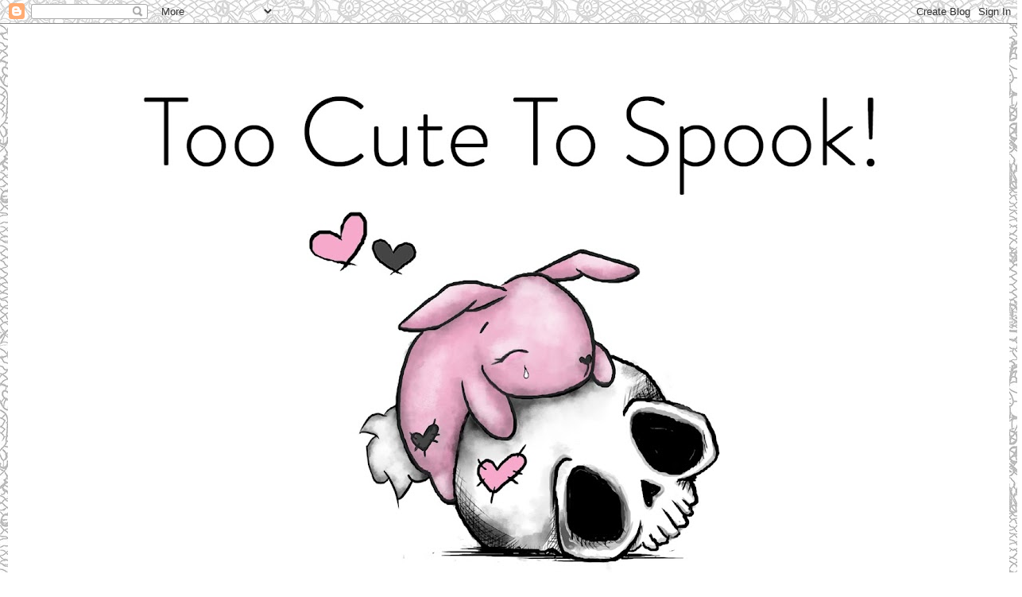

--- FILE ---
content_type: text/html; charset=UTF-8
request_url: https://oddballstamps.blogspot.com/2014/07/
body_size: 35493
content:
<!DOCTYPE html>
<html class='v2' dir='ltr' lang='en'>
<head>
<link href='https://www.blogger.com/static/v1/widgets/335934321-css_bundle_v2.css' rel='stylesheet' type='text/css'/>
<meta content='width=1100' name='viewport'/>
<meta content='text/html; charset=UTF-8' http-equiv='Content-Type'/>
<meta content='blogger' name='generator'/>
<link href='https://oddballstamps.blogspot.com/favicon.ico' rel='icon' type='image/x-icon'/>
<link href='http://oddballstamps.blogspot.com/2014/07/' rel='canonical'/>
<link rel="alternate" type="application/atom+xml" title="Oddball Digital Stamps by Lizzy Love - Atom" href="https://oddballstamps.blogspot.com/feeds/posts/default" />
<link rel="alternate" type="application/rss+xml" title="Oddball Digital Stamps by Lizzy Love - RSS" href="https://oddballstamps.blogspot.com/feeds/posts/default?alt=rss" />
<link rel="service.post" type="application/atom+xml" title="Oddball Digital Stamps by Lizzy Love - Atom" href="https://www.blogger.com/feeds/4722782875431848822/posts/default" />
<!--Can't find substitution for tag [blog.ieCssRetrofitLinks]-->
<meta content='http://oddballstamps.blogspot.com/2014/07/' property='og:url'/>
<meta content='Oddball Digital Stamps by Lizzy Love' property='og:title'/>
<meta content='Never run out of inspiration from our fabulous designers. Stay up to date with new stamps as well as promos, deals and challenges!' property='og:description'/>
<title>Oddball Digital Stamps by Lizzy Love: July 2014</title>
<style type='text/css'>@font-face{font-family:'Cherry Cream Soda';font-style:normal;font-weight:400;font-display:swap;src:url(//fonts.gstatic.com/s/cherrycreamsoda/v21/UMBIrOxBrW6w2FFyi9paG0fdVdRciQd9A98ZD47H.woff2)format('woff2');unicode-range:U+0000-00FF,U+0131,U+0152-0153,U+02BB-02BC,U+02C6,U+02DA,U+02DC,U+0304,U+0308,U+0329,U+2000-206F,U+20AC,U+2122,U+2191,U+2193,U+2212,U+2215,U+FEFF,U+FFFD;}@font-face{font-family:'Crafty Girls';font-style:normal;font-weight:400;font-display:swap;src:url(//fonts.gstatic.com/s/craftygirls/v16/va9B4kXI39VaDdlPJo8N_NveRhf6Xl7Glw.woff2)format('woff2');unicode-range:U+0000-00FF,U+0131,U+0152-0153,U+02BB-02BC,U+02C6,U+02DA,U+02DC,U+0304,U+0308,U+0329,U+2000-206F,U+20AC,U+2122,U+2191,U+2193,U+2212,U+2215,U+FEFF,U+FFFD;}@font-face{font-family:'Kranky';font-style:normal;font-weight:400;font-display:swap;src:url(//fonts.gstatic.com/s/kranky/v29/hESw6XVgJzlPsFn8oR2FRIzX_g.woff2)format('woff2');unicode-range:U+0000-00FF,U+0131,U+0152-0153,U+02BB-02BC,U+02C6,U+02DA,U+02DC,U+0304,U+0308,U+0329,U+2000-206F,U+20AC,U+2122,U+2191,U+2193,U+2212,U+2215,U+FEFF,U+FFFD;}</style>
<style id='page-skin-1' type='text/css'><!--
/*
-----------------------------------------------
Blogger Template Style
Name:     Simple
Designer: Blogger
URL:      www.blogger.com
----------------------------------------------- */
/* Content
----------------------------------------------- */
body {
font: normal normal 12px Cherry Cream Soda;
color: #606060;
background: #ffffff url(//4.bp.blogspot.com/-ytjgGsG8Hyw/W2SxLDnRrHI/AAAAAAAAOkk/Dl3kaqrNNiU4-M3Elzk2Fsk82nwz8y0JgCK4BGAYYCw/s0/BlogBG1b.jpg) repeat scroll top left;
padding: 0 0 0 0;
}
html body .region-inner {
min-width: 0;
max-width: 100%;
width: auto;
}
h2 {
font-size: 22px;
}
a:link {
text-decoration:none;
color: #b32c20;
}
a:visited {
text-decoration:none;
color: #848484;
}
a:hover {
text-decoration:underline;
color: #ff512e;
}
.body-fauxcolumn-outer .fauxcolumn-inner {
background: transparent none repeat scroll top left;
_background-image: none;
}
.body-fauxcolumn-outer .cap-top {
position: absolute;
z-index: 1;
height: 400px;
width: 100%;
}
.body-fauxcolumn-outer .cap-top .cap-left {
width: 100%;
background: transparent none repeat-x scroll top left;
_background-image: none;
}
.content-outer {
-moz-box-shadow: 0 0 0 rgba(0, 0, 0, .15);
-webkit-box-shadow: 0 0 0 rgba(0, 0, 0, .15);
-goog-ms-box-shadow: 0 0 0 #333333;
box-shadow: 0 0 0 rgba(0, 0, 0, .15);
margin-bottom: 1px;
}
.content-inner {
padding: 10px 40px;
}
.content-inner {
background-color: #ffffff;
}
/* Header
----------------------------------------------- */
.header-outer {
background: rgba(0, 0, 0, 0) none repeat-x scroll 0 -400px;
_background-image: none;
}
.Header h1 {
font: normal bold 40px Crafty Girls;
color: #000000;
text-shadow: 0 0 0 rgba(0, 0, 0, .2);
}
.Header h1 a {
color: #000000;
}
.Header .description {
font-size: 18px;
color: #000000;
}
.header-inner .Header .titlewrapper {
padding: 22px 0;
}
.header-inner .Header .descriptionwrapper {
padding: 0 0;
}
/* Tabs
----------------------------------------------- */
.tabs-inner .section:first-child {
border-top: 0 solid #dbdbdb;
}
.tabs-inner .section:first-child ul {
margin-top: -1px;
border-top: 1px solid #dbdbdb;
border-left: 1px solid #dbdbdb;
border-right: 1px solid #dbdbdb;
}
.tabs-inner .widget ul {
background: rgba(0, 0, 0, 0) none repeat-x scroll 0 -800px;
_background-image: none;
border-bottom: 1px solid #dbdbdb;
margin-top: 0;
margin-left: -30px;
margin-right: -30px;
}
.tabs-inner .widget li a {
display: inline-block;
padding: .6em 1em;
font: normal normal 12px Cherry Cream Soda;
color: #000000;
border-left: 1px solid #ffffff;
border-right: 1px solid #dbdbdb;
}
.tabs-inner .widget li:first-child a {
border-left: none;
}
.tabs-inner .widget li.selected a, .tabs-inner .widget li a:hover {
color: #000000;
background-color: #ededed;
text-decoration: none;
}
/* Columns
----------------------------------------------- */
.main-outer {
border-top: 0 solid rgba(0, 0, 0, 0);
}
.fauxcolumn-left-outer .fauxcolumn-inner {
border-right: 1px solid rgba(0, 0, 0, 0);
}
.fauxcolumn-right-outer .fauxcolumn-inner {
border-left: 1px solid rgba(0, 0, 0, 0);
}
/* Headings
----------------------------------------------- */
div.widget > h2,
div.widget h2.title {
margin: 0 0 1em 0;
font: normal bold 11px Cherry Cream Soda;
color: #000000;
}
/* Widgets
----------------------------------------------- */
.widget .zippy {
color: #969696;
text-shadow: 2px 2px 1px rgba(0, 0, 0, .1);
}
.widget .popular-posts ul {
list-style: none;
}
/* Posts
----------------------------------------------- */
h2.date-header {
font: normal bold 11px Arial, Tahoma, Helvetica, FreeSans, sans-serif;
}
.date-header span {
background-color: #b9b9b9;
color: #ffffff;
padding: 0.4em;
letter-spacing: 3px;
margin: inherit;
}
.main-inner {
padding-top: 35px;
padding-bottom: 65px;
}
.main-inner .column-center-inner {
padding: 0 0;
}
.main-inner .column-center-inner .section {
margin: 0 1em;
}
.post {
margin: 0 0 45px 0;
}
h3.post-title, .comments h4 {
font: normal bold 22px Kranky;
margin: .75em 0 0;
}
.post-body {
font-size: 110%;
line-height: 1.4;
position: relative;
}
.post-body img, .post-body .tr-caption-container, .Profile img, .Image img,
.BlogList .item-thumbnail img {
padding: 2px;
background: #ffffff;
border: 1px solid #ededed;
-moz-box-shadow: 1px 1px 5px rgba(0, 0, 0, .1);
-webkit-box-shadow: 1px 1px 5px rgba(0, 0, 0, .1);
box-shadow: 1px 1px 5px rgba(0, 0, 0, .1);
}
.post-body img, .post-body .tr-caption-container {
padding: 5px;
}
.post-body .tr-caption-container {
color: #666666;
}
.post-body .tr-caption-container img {
padding: 0;
background: transparent;
border: none;
-moz-box-shadow: 0 0 0 rgba(0, 0, 0, .1);
-webkit-box-shadow: 0 0 0 rgba(0, 0, 0, .1);
box-shadow: 0 0 0 rgba(0, 0, 0, .1);
}
.post-header {
margin: 0 0 1.5em;
line-height: 1.6;
font-size: 90%;
}
.post-footer {
margin: 20px -2px 0;
padding: 5px 10px;
color: #606060;
background-color: #ededed;
border-bottom: 1px solid #ededed;
line-height: 1.6;
font-size: 90%;
}
#comments .comment-author {
padding-top: 1.5em;
border-top: 1px solid rgba(0, 0, 0, 0);
background-position: 0 1.5em;
}
#comments .comment-author:first-child {
padding-top: 0;
border-top: none;
}
.avatar-image-container {
margin: .2em 0 0;
}
#comments .avatar-image-container img {
border: 1px solid #ededed;
}
/* Comments
----------------------------------------------- */
.comments .comments-content .icon.blog-author {
background-repeat: no-repeat;
background-image: url([data-uri]);
}
.comments .comments-content .loadmore a {
border-top: 1px solid #969696;
border-bottom: 1px solid #969696;
}
.comments .comment-thread.inline-thread {
background-color: #ededed;
}
.comments .continue {
border-top: 2px solid #969696;
}
/* Accents
---------------------------------------------- */
.section-columns td.columns-cell {
border-left: 1px solid rgba(0, 0, 0, 0);
}
.blog-pager {
background: transparent url(//www.blogblog.com/1kt/simple/paging_dot.png) repeat-x scroll top center;
}
.blog-pager-older-link, .home-link,
.blog-pager-newer-link {
background-color: #ffffff;
padding: 5px;
}
.footer-outer {
border-top: 1px dashed #bbbbbb;
}
/* Mobile
----------------------------------------------- */
body.mobile  {
background-size: auto;
}
.mobile .body-fauxcolumn-outer {
background: transparent none repeat scroll top left;
}
.mobile .body-fauxcolumn-outer .cap-top {
background-size: 100% auto;
}
.mobile .content-outer {
-webkit-box-shadow: 0 0 3px rgba(0, 0, 0, .15);
box-shadow: 0 0 3px rgba(0, 0, 0, .15);
}
.mobile .tabs-inner .widget ul {
margin-left: 0;
margin-right: 0;
}
.mobile .post {
margin: 0;
}
.mobile .main-inner .column-center-inner .section {
margin: 0;
}
.mobile .date-header span {
padding: 0.1em 10px;
margin: 0 -10px;
}
.mobile h3.post-title {
margin: 0;
}
.mobile .blog-pager {
background: transparent none no-repeat scroll top center;
}
.mobile .footer-outer {
border-top: none;
}
.mobile .main-inner, .mobile .footer-inner {
background-color: #ffffff;
}
.mobile-index-contents {
color: #606060;
}
.mobile-link-button {
background-color: #b32c20;
}
.mobile-link-button a:link, .mobile-link-button a:visited {
color: #ffffff;
}
.mobile .tabs-inner .section:first-child {
border-top: none;
}
.mobile .tabs-inner .PageList .widget-content {
background-color: #ededed;
color: #000000;
border-top: 1px solid #dbdbdb;
border-bottom: 1px solid #dbdbdb;
}
.mobile .tabs-inner .PageList .widget-content .pagelist-arrow {
border-left: 1px solid #dbdbdb;
}

--></style>
<style id='template-skin-1' type='text/css'><!--
body {
min-width: 1260px;
}
.content-outer, .content-fauxcolumn-outer, .region-inner {
min-width: 1260px;
max-width: 1260px;
_width: 1260px;
}
.main-inner .columns {
padding-left: 0px;
padding-right: 280px;
}
.main-inner .fauxcolumn-center-outer {
left: 0px;
right: 280px;
/* IE6 does not respect left and right together */
_width: expression(this.parentNode.offsetWidth -
parseInt("0px") -
parseInt("280px") + 'px');
}
.main-inner .fauxcolumn-left-outer {
width: 0px;
}
.main-inner .fauxcolumn-right-outer {
width: 280px;
}
.main-inner .column-left-outer {
width: 0px;
right: 100%;
margin-left: -0px;
}
.main-inner .column-right-outer {
width: 280px;
margin-right: -280px;
}
#layout {
min-width: 0;
}
#layout .content-outer {
min-width: 0;
width: 800px;
}
#layout .region-inner {
min-width: 0;
width: auto;
}
body#layout div.add_widget {
padding: 8px;
}
body#layout div.add_widget a {
margin-left: 32px;
}
--></style>
<style>
    body {background-image:url(\/\/4.bp.blogspot.com\/-ytjgGsG8Hyw\/W2SxLDnRrHI\/AAAAAAAAOkk\/Dl3kaqrNNiU4-M3Elzk2Fsk82nwz8y0JgCK4BGAYYCw\/s0\/BlogBG1b.jpg);}
    
@media (max-width: 200px) { body {background-image:url(\/\/4.bp.blogspot.com\/-ytjgGsG8Hyw\/W2SxLDnRrHI\/AAAAAAAAOkk\/Dl3kaqrNNiU4-M3Elzk2Fsk82nwz8y0JgCK4BGAYYCw\/w200\/BlogBG1b.jpg);}}
@media (max-width: 400px) and (min-width: 201px) { body {background-image:url(\/\/4.bp.blogspot.com\/-ytjgGsG8Hyw\/W2SxLDnRrHI\/AAAAAAAAOkk\/Dl3kaqrNNiU4-M3Elzk2Fsk82nwz8y0JgCK4BGAYYCw\/w400\/BlogBG1b.jpg);}}
@media (max-width: 800px) and (min-width: 401px) { body {background-image:url(\/\/4.bp.blogspot.com\/-ytjgGsG8Hyw\/W2SxLDnRrHI\/AAAAAAAAOkk\/Dl3kaqrNNiU4-M3Elzk2Fsk82nwz8y0JgCK4BGAYYCw\/w800\/BlogBG1b.jpg);}}
@media (max-width: 1200px) and (min-width: 801px) { body {background-image:url(\/\/4.bp.blogspot.com\/-ytjgGsG8Hyw\/W2SxLDnRrHI\/AAAAAAAAOkk\/Dl3kaqrNNiU4-M3Elzk2Fsk82nwz8y0JgCK4BGAYYCw\/w1200\/BlogBG1b.jpg);}}
/* Last tag covers anything over one higher than the previous max-size cap. */
@media (min-width: 1201px) { body {background-image:url(\/\/4.bp.blogspot.com\/-ytjgGsG8Hyw\/W2SxLDnRrHI\/AAAAAAAAOkk\/Dl3kaqrNNiU4-M3Elzk2Fsk82nwz8y0JgCK4BGAYYCw\/w1600\/BlogBG1b.jpg);}}
  </style>
<link href='https://www.blogger.com/dyn-css/authorization.css?targetBlogID=4722782875431848822&amp;zx=cc89eda1-33b3-4a97-a299-0f97ae0cce1a' media='none' onload='if(media!=&#39;all&#39;)media=&#39;all&#39;' rel='stylesheet'/><noscript><link href='https://www.blogger.com/dyn-css/authorization.css?targetBlogID=4722782875431848822&amp;zx=cc89eda1-33b3-4a97-a299-0f97ae0cce1a' rel='stylesheet'/></noscript>
<meta name='google-adsense-platform-account' content='ca-host-pub-1556223355139109'/>
<meta name='google-adsense-platform-domain' content='blogspot.com'/>

<!-- data-ad-client=ca-pub-8802628343784113 -->

</head>
<body class='loading variant-simplysimple'>
<div class='navbar section' id='navbar' name='Navbar'><div class='widget Navbar' data-version='1' id='Navbar1'><script type="text/javascript">
    function setAttributeOnload(object, attribute, val) {
      if(window.addEventListener) {
        window.addEventListener('load',
          function(){ object[attribute] = val; }, false);
      } else {
        window.attachEvent('onload', function(){ object[attribute] = val; });
      }
    }
  </script>
<div id="navbar-iframe-container"></div>
<script type="text/javascript" src="https://apis.google.com/js/platform.js"></script>
<script type="text/javascript">
      gapi.load("gapi.iframes:gapi.iframes.style.bubble", function() {
        if (gapi.iframes && gapi.iframes.getContext) {
          gapi.iframes.getContext().openChild({
              url: 'https://www.blogger.com/navbar/4722782875431848822?origin\x3dhttps://oddballstamps.blogspot.com',
              where: document.getElementById("navbar-iframe-container"),
              id: "navbar-iframe"
          });
        }
      });
    </script><script type="text/javascript">
(function() {
var script = document.createElement('script');
script.type = 'text/javascript';
script.src = '//pagead2.googlesyndication.com/pagead/js/google_top_exp.js';
var head = document.getElementsByTagName('head')[0];
if (head) {
head.appendChild(script);
}})();
</script>
</div></div>
<div class='body-fauxcolumns'>
<div class='fauxcolumn-outer body-fauxcolumn-outer'>
<div class='cap-top'>
<div class='cap-left'></div>
<div class='cap-right'></div>
</div>
<div class='fauxborder-left'>
<div class='fauxborder-right'></div>
<div class='fauxcolumn-inner'>
</div>
</div>
<div class='cap-bottom'>
<div class='cap-left'></div>
<div class='cap-right'></div>
</div>
</div>
</div>
<div class='content'>
<div class='content-fauxcolumns'>
<div class='fauxcolumn-outer content-fauxcolumn-outer'>
<div class='cap-top'>
<div class='cap-left'></div>
<div class='cap-right'></div>
</div>
<div class='fauxborder-left'>
<div class='fauxborder-right'></div>
<div class='fauxcolumn-inner'>
</div>
</div>
<div class='cap-bottom'>
<div class='cap-left'></div>
<div class='cap-right'></div>
</div>
</div>
</div>
<div class='content-outer'>
<div class='content-cap-top cap-top'>
<div class='cap-left'></div>
<div class='cap-right'></div>
</div>
<div class='fauxborder-left content-fauxborder-left'>
<div class='fauxborder-right content-fauxborder-right'></div>
<div class='content-inner'>
<header>
<div class='header-outer'>
<div class='header-cap-top cap-top'>
<div class='cap-left'></div>
<div class='cap-right'></div>
</div>
<div class='fauxborder-left header-fauxborder-left'>
<div class='fauxborder-right header-fauxborder-right'></div>
<div class='region-inner header-inner'>
<div class='header section' id='header' name='Header'><div class='widget Header' data-version='1' id='Header1'>
<div id='header-inner'>
<a href='https://oddballstamps.blogspot.com/' style='display: block'>
<img alt='Oddball Digital Stamps by Lizzy Love' height='787px; ' id='Header1_headerimg' src='https://blogger.googleusercontent.com/img/b/R29vZ2xl/AVvXsEh8id02rvP2c9p9c2QY3K8UtcIACDCiFwL7vbHveT0p69Rc4jbo0xMLNvWzCumzY0e_n4HCKg0D-i0ZyfUI4eAuBQlVKqLxr90asqEKN7vwg6MHR-Ee_RIvywCXLWPmrxrha7YhWB9HdgLR/s1180/New+Blog+Banner.jpg' style='display: block' width='1180px; '/>
</a>
<div class='descriptionwrapper'>
<p class='description'><span>Never run out of inspiration from our fabulous designers. Stay up to date with new stamps as well as promos, deals and challenges!</span></p>
</div>
</div>
</div></div>
</div>
</div>
<div class='header-cap-bottom cap-bottom'>
<div class='cap-left'></div>
<div class='cap-right'></div>
</div>
</div>
</header>
<div class='tabs-outer'>
<div class='tabs-cap-top cap-top'>
<div class='cap-left'></div>
<div class='cap-right'></div>
</div>
<div class='fauxborder-left tabs-fauxborder-left'>
<div class='fauxborder-right tabs-fauxborder-right'></div>
<div class='region-inner tabs-inner'>
<div class='tabs section' id='crosscol' name='Cross-Column'><div class='widget PageList' data-version='1' id='PageList1'>
<div class='widget-content'>
<ul>
<li>
<a href='https://oddballstamps.blogspot.com/'>Home</a>
</li>
<li>
<a href='https://oddballstamps.blogspot.com/p/angel-policies.html'>ANGEL POLICY</a>
</li>
<li>
<a href='http://www.oddballartco.com'>Oddball Stamp Shop</a>
</li>
<li>
<a href='https://oddballstamps.blogspot.com/p/oa.html'>Design Team </a>
</li>
<li>
<a href='https://www.oddballartco.com/oddball-art-tv'>Oddball ART TV</a>
</li>
<li>
<a href='https://www.oddballartco.com/challenges-we-sponsor'>Sponsored Challenges</a>
</li>
</ul>
<div class='clear'></div>
</div>
</div></div>
<div class='tabs no-items section' id='crosscol-overflow' name='Cross-Column 2'></div>
</div>
</div>
<div class='tabs-cap-bottom cap-bottom'>
<div class='cap-left'></div>
<div class='cap-right'></div>
</div>
</div>
<div class='main-outer'>
<div class='main-cap-top cap-top'>
<div class='cap-left'></div>
<div class='cap-right'></div>
</div>
<div class='fauxborder-left main-fauxborder-left'>
<div class='fauxborder-right main-fauxborder-right'></div>
<div class='region-inner main-inner'>
<div class='columns fauxcolumns'>
<div class='fauxcolumn-outer fauxcolumn-center-outer'>
<div class='cap-top'>
<div class='cap-left'></div>
<div class='cap-right'></div>
</div>
<div class='fauxborder-left'>
<div class='fauxborder-right'></div>
<div class='fauxcolumn-inner'>
</div>
</div>
<div class='cap-bottom'>
<div class='cap-left'></div>
<div class='cap-right'></div>
</div>
</div>
<div class='fauxcolumn-outer fauxcolumn-left-outer'>
<div class='cap-top'>
<div class='cap-left'></div>
<div class='cap-right'></div>
</div>
<div class='fauxborder-left'>
<div class='fauxborder-right'></div>
<div class='fauxcolumn-inner'>
</div>
</div>
<div class='cap-bottom'>
<div class='cap-left'></div>
<div class='cap-right'></div>
</div>
</div>
<div class='fauxcolumn-outer fauxcolumn-right-outer'>
<div class='cap-top'>
<div class='cap-left'></div>
<div class='cap-right'></div>
</div>
<div class='fauxborder-left'>
<div class='fauxborder-right'></div>
<div class='fauxcolumn-inner'>
</div>
</div>
<div class='cap-bottom'>
<div class='cap-left'></div>
<div class='cap-right'></div>
</div>
</div>
<!-- corrects IE6 width calculation -->
<div class='columns-inner'>
<div class='column-center-outer'>
<div class='column-center-inner'>
<div class='main section' id='main' name='Main'><div class='widget Blog' data-version='1' id='Blog1'>
<div class='blog-posts hfeed'>

          <div class="date-outer">
        
<h2 class='date-header'><span>Thursday, July 31, 2014</span></h2>

          <div class="date-posts">
        
<div class='post-outer'>
<div class='post hentry uncustomized-post-template' itemprop='blogPost' itemscope='itemscope' itemtype='http://schema.org/BlogPosting'>
<meta content='4722782875431848822' itemprop='blogId'/>
<meta content='3070936629130081714' itemprop='postId'/>
<a name='3070936629130081714'></a>
<h3 class='post-title entry-title' itemprop='name'>
<a href='https://oddballstamps.blogspot.com/2014/07/lizzy-love-oddball-art-co-july-digi.html'>Lizzy Love &#9829; Oddball Art Co.: July Digi Stamp New Releases Part 2</a>
</h3>
<div class='post-header'>
<div class='post-header-line-1'></div>
</div>
<div class='post-body entry-content' id='post-body-3070936629130081714' itemprop='description articleBody'>
<a href="http://oddballartco.blogspot.com/2014/07/july-digi-stamp-new-releases-part-2.html?spref=bl">Lizzy Love &#9829; Oddball Art Co.: July Digi Stamp New Releases Part 2</a>: Sorry its so late in the day that I am getting these posted but life keeps throwing me curve balls and screwing up my big plans! lol &nbsp;I am ...
<div style='clear: both;'></div>
</div>
<div class='post-footer'>
<div class='post-footer-line post-footer-line-1'>
<span class='post-author vcard'>
Posted by
<span class='fn' itemprop='author' itemscope='itemscope' itemtype='http://schema.org/Person'>
<meta content='https://www.blogger.com/profile/17165256835695366348' itemprop='url'/>
<a class='g-profile' href='https://www.blogger.com/profile/17165256835695366348' rel='author' title='author profile'>
<span itemprop='name'>Lizzy Love</span>
</a>
</span>
</span>
<span class='post-timestamp'>
at
<meta content='http://oddballstamps.blogspot.com/2014/07/lizzy-love-oddball-art-co-july-digi.html' itemprop='url'/>
<a class='timestamp-link' href='https://oddballstamps.blogspot.com/2014/07/lizzy-love-oddball-art-co-july-digi.html' rel='bookmark' title='permanent link'><abbr class='published' itemprop='datePublished' title='2014-07-31T20:14:00-07:00'>8:14&#8239;PM</abbr></a>
</span>
<span class='post-comment-link'>
<a class='comment-link' href='https://oddballstamps.blogspot.com/2014/07/lizzy-love-oddball-art-co-july-digi.html#comment-form' onclick=''>
No comments:
  </a>
</span>
<span class='post-icons'>
<span class='item-control blog-admin pid-49288383'>
<a href='https://www.blogger.com/post-edit.g?blogID=4722782875431848822&postID=3070936629130081714&from=pencil' title='Edit Post'>
<img alt='' class='icon-action' height='18' src='https://resources.blogblog.com/img/icon18_edit_allbkg.gif' width='18'/>
</a>
</span>
</span>
<div class='post-share-buttons goog-inline-block'>
<a class='goog-inline-block share-button sb-email' href='https://www.blogger.com/share-post.g?blogID=4722782875431848822&postID=3070936629130081714&target=email' target='_blank' title='Email This'><span class='share-button-link-text'>Email This</span></a><a class='goog-inline-block share-button sb-blog' href='https://www.blogger.com/share-post.g?blogID=4722782875431848822&postID=3070936629130081714&target=blog' onclick='window.open(this.href, "_blank", "height=270,width=475"); return false;' target='_blank' title='BlogThis!'><span class='share-button-link-text'>BlogThis!</span></a><a class='goog-inline-block share-button sb-twitter' href='https://www.blogger.com/share-post.g?blogID=4722782875431848822&postID=3070936629130081714&target=twitter' target='_blank' title='Share to X'><span class='share-button-link-text'>Share to X</span></a><a class='goog-inline-block share-button sb-facebook' href='https://www.blogger.com/share-post.g?blogID=4722782875431848822&postID=3070936629130081714&target=facebook' onclick='window.open(this.href, "_blank", "height=430,width=640"); return false;' target='_blank' title='Share to Facebook'><span class='share-button-link-text'>Share to Facebook</span></a><a class='goog-inline-block share-button sb-pinterest' href='https://www.blogger.com/share-post.g?blogID=4722782875431848822&postID=3070936629130081714&target=pinterest' target='_blank' title='Share to Pinterest'><span class='share-button-link-text'>Share to Pinterest</span></a>
</div>
</div>
<div class='post-footer-line post-footer-line-2'>
<span class='post-labels'>
</span>
</div>
<div class='post-footer-line post-footer-line-3'>
<span class='post-location'>
</span>
</div>
</div>
</div>
</div>
<div class='inline-ad'>
<script async src="https://pagead2.googlesyndication.com/pagead/js/adsbygoogle.js"></script>
<!-- oddballstamps_main_Blog1_1x1_as -->
<ins class="adsbygoogle"
     style="display:block"
     data-ad-client="ca-pub-8802628343784113"
     data-ad-host="ca-host-pub-1556223355139109"
     data-ad-host-channel="L0007"
     data-ad-slot="3735445080"
     data-ad-format="auto"
     data-full-width-responsive="true"></ins>
<script>
(adsbygoogle = window.adsbygoogle || []).push({});
</script>
</div>

          </div></div>
        

          <div class="date-outer">
        
<h2 class='date-header'><span>Friday, July 25, 2014</span></h2>

          <div class="date-posts">
        
<div class='post-outer'>
<div class='post hentry uncustomized-post-template' itemprop='blogPost' itemscope='itemscope' itemtype='http://schema.org/BlogPosting'>
<meta content='https://blogger.googleusercontent.com/img/b/R29vZ2xl/AVvXsEiJjjfNLIykMQbUWHWM5rIhqo9kYtkwQFi2drx5o52vMA2rNwchUwZ1xAydY0MBL_i-i-_LCxWh-hKMxXREC9vSjfUCT9qeUYcEQFcuWF_LEGHBwIDGToMKZhvmM7Ub3Ov_GEs13LY11wSq/s1600/DesignTeamCallPoster.jpg' itemprop='image_url'/>
<meta content='4722782875431848822' itemprop='blogId'/>
<meta content='1086419106275107955' itemprop='postId'/>
<a name='1086419106275107955'></a>
<h3 class='post-title entry-title' itemprop='name'>
<a href='https://oddballstamps.blogspot.com/2014/07/its-time-for-dt-call.html'>IT'S TIME FOR A DT CALL!!</a>
</h3>
<div class='post-header'>
<div class='post-header-line-1'></div>
</div>
<div class='post-body entry-content' id='post-body-1086419106275107955' itemprop='description articleBody'>
<div style="text-align: center;">
</div>
<div style="text-align: center;">
<div class="separator" style="clear: both; text-align: center;">
<a href="https://blogger.googleusercontent.com/img/b/R29vZ2xl/AVvXsEiJjjfNLIykMQbUWHWM5rIhqo9kYtkwQFi2drx5o52vMA2rNwchUwZ1xAydY0MBL_i-i-_LCxWh-hKMxXREC9vSjfUCT9qeUYcEQFcuWF_LEGHBwIDGToMKZhvmM7Ub3Ov_GEs13LY11wSq/s1600/DesignTeamCallPoster.jpg" imageanchor="1" style="margin-left: 1em; margin-right: 1em;"><img border="0" height="242" src="https://blogger.googleusercontent.com/img/b/R29vZ2xl/AVvXsEiJjjfNLIykMQbUWHWM5rIhqo9kYtkwQFi2drx5o52vMA2rNwchUwZ1xAydY0MBL_i-i-_LCxWh-hKMxXREC9vSjfUCT9qeUYcEQFcuWF_LEGHBwIDGToMKZhvmM7Ub3Ov_GEs13LY11wSq/s1600/DesignTeamCallPoster.jpg" width="400" /></a></div>
<br /></div>
<div style="margin-bottom: .0001pt; margin: 0in;">
<span style="font-family: Times, serif; font-size: 13.5pt;">It's time for a DT CALL here at<span class="apple-converted-space">&nbsp;</span></span><a href="http://www.oddballstamps.blogspot.com/"><span style="font-family: &quot;Times&quot;,&quot;serif&quot;; font-size: 13.5pt;">Oddball Art Stamps Co. blog</span></a><span style="font-family: Times, serif; font-size: 13.5pt;">!! &nbsp;We are looking to expand our DT which shows
off artist Lizzy Love's beautiful images which can be found at<span class="apple-converted-space">&nbsp;</span></span><a href="http://www.oddballartco.etsy.com/"><span style="font-family: &quot;Times&quot;,&quot;serif&quot;; font-size: 13.5pt;">Oddball Art Co. Etsy Shop</span></a><span style="font-family: Times, serif; font-size: 13.5pt;">. We have lots
of fun stuff on the horizon we are looking for some enthusiastic and committed
DT members to help us further grow this wonderful company.<o:p></o:p></span></div>
<div style="margin-bottom: .0001pt; margin: 0in;">
<br /></div>
<div style="margin-bottom: .0001pt; margin: 0in;">
<span style="font-family: Times, serif; font-size: 13.5pt;">If you LOVE the images found at<span class="apple-converted-space">&nbsp;</span></span><a href="http://www.oddballartco.etsy.com/"><span style="font-family: &quot;Times&quot;,&quot;serif&quot;; font-size: 13.5pt;">Oddball Art Co. Etsy Shop</span></a><span class="apple-converted-space"><span style="font-family: Times, serif; font-size: 13.5pt;">&nbsp;</span></span><span style="font-family: Times, serif; font-size: 13.5pt;">and are an active blogger/social media participant
with great coloring skills and ability to take clear, well lit photos, then we
encourage you to apply!!<o:p></o:p></span></div>
<div style="margin-bottom: .0001pt; margin: 0in;">
<br /></div>
<div style="margin-bottom: .0001pt; margin: 0in;">
<b><u><span style="font-family: Times, serif; font-size: 13.5pt;">We are looking for designers:</span></u></b><span style="font-family: Times, serif; font-size: 13.5pt;"><o:p></o:p></span></div>
<div style="margin-bottom: .0001pt; margin: 0in;">
<br /></div>
<div style="margin-bottom: .0001pt; margin: 0in;">
<span style="font-family: Times, serif; font-size: 13.5pt;">&#9829; To create something to showcase on
the<span class="apple-converted-space">&nbsp;</span></span><a href="http://www.oddballstamps.blogspot.com/"><span style="font-family: &quot;Times&quot;,&quot;serif&quot;; font-size: 13.5pt;">Oddball Art Stamps Co. blog</span></a><span class="apple-converted-space"><span style="font-family: Times, serif; font-size: 13.5pt;">&nbsp;</span></span><span style="font-family: Times, serif; font-size: 13.5pt;">and your own blog (the artwork should feature
Oddball Art Digital Stamps).<o:p></o:p></span></div>
<div style="margin-bottom: .0001pt; margin: 0in;">
<span style="font-family: Times, serif; font-size: 13.5pt;">&#9829; To take good photos of their work
including some photos of the process steps and put them together into a Youtube
video/slideshow (Lizzy can show you how to do this as well if any member
doesn't have nor want a youtube channel of their own Lizzy can upload the video
for them)<o:p></o:p></span></div>
<div style="margin-bottom: .0001pt; margin: 0in;">
<span style="font-family: Times, serif; font-size: 13.5pt;">&#9829; To participate in the Facebook group
and blog. i.e. challenges, blog hops<o:p></o:p></span></div>
<div style="margin-bottom: .0001pt; margin: 0in;">
<span style="font-family: Times, serif; font-size: 13.5pt;">&#9829; To commit to being part of our team
for the next 6 months.<o:p></o:p></span></div>
<div style="margin-bottom: .0001pt; margin: 0in;">
<span style="font-family: Times, serif; font-size: 13.5pt;">&#9829; To have FUN and create whatever they
want!<o:p></o:p></span></div>
<div style="margin-bottom: .0001pt; margin: 0in;">
<br /></div>
<div style="margin-bottom: .0001pt; margin: 0in;">
<b><u><span style="font-family: Times, serif; font-size: 13.5pt;">Design team benefits include:</span></u></b><span style="font-family: Times, serif; font-size: 13.5pt;"><o:p></o:p></span></div>
<div style="margin-bottom: .0001pt; margin: 0in;">
<br /></div>
<div style="margin-bottom: .0001pt; margin: 0in;">
<span style="font-family: Times, serif; font-size: 13.5pt;">&#9829; Each Design Team member will get 2
FREE Digital Stamps per month as well as a coupon code for 50% off all Digital
Downloads in the<span class="apple-converted-space">&nbsp;</span></span><a href="http://www.oddballartco.etsy.com/"><span style="font-family: &quot;Times&quot;,&quot;serif&quot;; font-size: 13.5pt;">Oddball Art Co. Etsy Shop</span></a><span style="font-family: Times, serif; font-size: 13.5pt;">.<o:p></o:p></span></div>
<div style="margin-bottom: .0001pt; margin: 0in;">
<span style="font-family: Times, serif; font-size: 13.5pt;">&#9829; Each member will be provided with a
Design Team/Oddball Art Stamps Co. Badge to put in the sidebar of their blog
stating their an Oddball Art Stamps Co. Design Team member.<o:p></o:p></span></div>
<div style="margin-bottom: .0001pt; margin: 0in;">
<span style="font-family: Times, serif; font-size: 13.5pt;">&#9829;Each member will be promoted on
Facebook and on the blog whenever possible (we hope they will do the same on
their personal blogs and FB pages.. a win/win for everyone!).<o:p></o:p></span></div>
<div style="margin-bottom: .0001pt; margin: 0in;">
<span style="font-family: Times, serif; font-size: 13.5pt;">&#9829; Each Design Team Member will be
joined in to a private Facebook group where &nbsp;they can chat among themselves and to Lizzy.<o:p></o:p></span></div>
<div style="margin-bottom: .0001pt; margin: 0in;">
<span style="font-family: Times, serif; font-size: 13.5pt;">&#9829; Lizzy will continue to create new
digital images every month so there is always a fresh selection of designs in
the shop to work with.<o:p></o:p></span></div>
<div style="margin-bottom: .0001pt; margin: 0in;">
<span style="font-family: Times, serif; font-size: 13.5pt;">&#9829; Lizzy will create holiday themed
digital stamps to coincide upcoming holidays. As well if any member has a
special request for a certain design that she hasn't created yet she will do
her best to create it for them.<o:p></o:p></span></div>
<div style="margin-bottom: .0001pt; margin: 0in;">
<br /></div>
<div style="margin-bottom: .0001pt; margin: 0in;">
<span style="font-family: Times, serif; font-size: 13.5pt;">If you agree with all of the above and
are interested in applying, please e-mail the following to<span class="apple-converted-space">&nbsp;</span>Audrey&nbsp;at </span><a href="mailto:danmoose@aol.com"><span style="font-family: &quot;Times&quot;,&quot;serif&quot;; font-size: 13.5pt;">danmoose@aol.com</span></a><span style="font-family: Times, serif; font-size: 13.5pt;"> - include DT
CALL in the subject line-<o:p></o:p></span></div>
<div style="margin-bottom: .0001pt; margin: 0in;">
<br /></div>
<div style="margin-bottom: .0001pt; margin: 0in;">
<span style="font-family: Times, serif; font-size: 13.5pt;">1. Name and blog address<o:p></o:p></span></div>
<div style="margin-bottom: .0001pt; margin: 0in;">
<span style="font-family: Times, serif; font-size: 13.5pt;">2. A bit about your yourself as well
as some info. regarding your crafty background<o:p></o:p></span></div>
<div style="margin-bottom: .0001pt; margin: 0in;">
<span style="font-family: Times, serif; font-size: 13.5pt;">3. Any additional crafting forums or
social media outlets to which you belong<o:p></o:p></span></div>
<div style="margin-bottom: .0001pt; margin: 0in;">
<br /></div>
<div style="text-align: center;">
</div>
<div style="margin-bottom: .0001pt; margin: 0in;">
<span style="font-family: Times, serif; font-size: 13.5pt;">Looking forward to hearing from you.
&nbsp;Applications will be accepted through August 7, 2014.&nbsp; <a href="https://www.blogger.com/null" name="_GoBack"></a>Hugs and good luck:)<o:p></o:p></span></div>
<div style="text-align: center;">
</div>
<div style='clear: both;'></div>
</div>
<div class='post-footer'>
<div class='post-footer-line post-footer-line-1'>
<span class='post-author vcard'>
Posted by
<span class='fn' itemprop='author' itemscope='itemscope' itemtype='http://schema.org/Person'>
<meta content='https://www.blogger.com/profile/06248058378214479312' itemprop='url'/>
<a class='g-profile' href='https://www.blogger.com/profile/06248058378214479312' rel='author' title='author profile'>
<span itemprop='name'>Audrey Ernst (hippieaud)</span>
</a>
</span>
</span>
<span class='post-timestamp'>
at
<meta content='http://oddballstamps.blogspot.com/2014/07/its-time-for-dt-call.html' itemprop='url'/>
<a class='timestamp-link' href='https://oddballstamps.blogspot.com/2014/07/its-time-for-dt-call.html' rel='bookmark' title='permanent link'><abbr class='published' itemprop='datePublished' title='2014-07-25T17:35:00-07:00'>5:35&#8239;PM</abbr></a>
</span>
<span class='post-comment-link'>
<a class='comment-link' href='https://oddballstamps.blogspot.com/2014/07/its-time-for-dt-call.html#comment-form' onclick=''>
1 comment:
  </a>
</span>
<span class='post-icons'>
<span class='item-control blog-admin pid-2027735483'>
<a href='https://www.blogger.com/post-edit.g?blogID=4722782875431848822&postID=1086419106275107955&from=pencil' title='Edit Post'>
<img alt='' class='icon-action' height='18' src='https://resources.blogblog.com/img/icon18_edit_allbkg.gif' width='18'/>
</a>
</span>
</span>
<div class='post-share-buttons goog-inline-block'>
<a class='goog-inline-block share-button sb-email' href='https://www.blogger.com/share-post.g?blogID=4722782875431848822&postID=1086419106275107955&target=email' target='_blank' title='Email This'><span class='share-button-link-text'>Email This</span></a><a class='goog-inline-block share-button sb-blog' href='https://www.blogger.com/share-post.g?blogID=4722782875431848822&postID=1086419106275107955&target=blog' onclick='window.open(this.href, "_blank", "height=270,width=475"); return false;' target='_blank' title='BlogThis!'><span class='share-button-link-text'>BlogThis!</span></a><a class='goog-inline-block share-button sb-twitter' href='https://www.blogger.com/share-post.g?blogID=4722782875431848822&postID=1086419106275107955&target=twitter' target='_blank' title='Share to X'><span class='share-button-link-text'>Share to X</span></a><a class='goog-inline-block share-button sb-facebook' href='https://www.blogger.com/share-post.g?blogID=4722782875431848822&postID=1086419106275107955&target=facebook' onclick='window.open(this.href, "_blank", "height=430,width=640"); return false;' target='_blank' title='Share to Facebook'><span class='share-button-link-text'>Share to Facebook</span></a><a class='goog-inline-block share-button sb-pinterest' href='https://www.blogger.com/share-post.g?blogID=4722782875431848822&postID=1086419106275107955&target=pinterest' target='_blank' title='Share to Pinterest'><span class='share-button-link-text'>Share to Pinterest</span></a>
</div>
</div>
<div class='post-footer-line post-footer-line-2'>
<span class='post-labels'>
</span>
</div>
<div class='post-footer-line post-footer-line-3'>
<span class='post-location'>
</span>
</div>
<div class='author-profile' itemprop='author' itemscope='itemscope' itemtype='http://schema.org/Person'>
<img itemprop='image' src='//blogger.googleusercontent.com/img/b/R29vZ2xl/AVvXsEhi9j3g7aZET845apiKI0Bq2gm6dZJAVlAj_YFx-18Wfyw7sIFDhBVGOFCNPONykwxSUamIxpLoWO69fPtOsmP8IZNx9didHLUtMzVmGDK42nOWW4v0JcwAqmBiWY30ew/s78/Jay3+-+Copy.jpg' width='50px'/>
<div>
<a class='g-profile' href='https://www.blogger.com/profile/06248058378214479312' itemprop='url' rel='author' title='author profile'>
<span itemprop='name'>Audrey Ernst (hippieaud)</span>
</a>
</div>
<span itemprop='description'>Hello!  I am a SAHM of 4 sometimes ;) wonderful children ages 13-19.  I have been crafting for over 40+ years.  I started with scrapbooking and making jewelry and then fell in love with card making about 13 years ago.  I also enjoy making altered and mixed media items with my stamps, digis and papers.  I have met so many wonderful friends through my crafting endeavors and I love being part of the blogosphere.  Thanks for visiting here:)</span>
</div>
</div>
</div>
</div>
<div class='inline-ad'>
<script async src="https://pagead2.googlesyndication.com/pagead/js/adsbygoogle.js"></script>
<!-- oddballstamps_main_Blog1_1x1_as -->
<ins class="adsbygoogle"
     style="display:block"
     data-ad-client="ca-pub-8802628343784113"
     data-ad-host="ca-host-pub-1556223355139109"
     data-ad-host-channel="L0007"
     data-ad-slot="3735445080"
     data-ad-format="auto"
     data-full-width-responsive="true"></ins>
<script>
(adsbygoogle = window.adsbygoogle || []).push({});
</script>
</div>

          </div></div>
        

          <div class="date-outer">
        
<h2 class='date-header'><span>Tuesday, July 15, 2014</span></h2>

          <div class="date-posts">
        
<div class='post-outer'>
<div class='post hentry uncustomized-post-template' itemprop='blogPost' itemscope='itemscope' itemtype='http://schema.org/BlogPosting'>
<meta content='https://blogger.googleusercontent.com/img/b/R29vZ2xl/AVvXsEhRbStNrBE21lSevE7SQBi8GsOEMQmyDJmn3GrDZw9UdKErf6AFD_ukEjYa_eFS21FiqU1r5R2L5xRdVXyqfGayiYj-kgfC32PccbcCZTYQ8uDGJrK9ahjeomsILIQsjv_fe9TpIwQtFg0/s1600/IMG_3009.JPG' itemprop='image_url'/>
<meta content='4722782875431848822' itemprop='blogId'/>
<meta content='8347663590611971' itemprop='postId'/>
<a name='8347663590611971'></a>
<h3 class='post-title entry-title' itemprop='name'>
<a href='https://oddballstamps.blogspot.com/2014/07/show-us-your-coloring-skills.html'>SHOW US YOUR COLORING SKILLS!!</a>
</h3>
<div class='post-header'>
<div class='post-header-line-1'></div>
</div>
<div class='post-body entry-content' id='post-body-8347663590611971' itemprop='description articleBody'>
<div class="separator" style="clear: both; text-align: center;">
Hello and welcome back to our challenge here at Oddball Art Stamps. &nbsp; &nbsp;Thanks so much to all our participants from our Altered Items challenge. &nbsp;We had so much fun visiting your blogs and seeing your amazing creations. &nbsp;We hope you will come join us again this month in our New Challenge, but before we get to that, we have a Winner and Top 3 to announce!!</div>
<div class="separator" style="clear: both; text-align: center;">
<br /></div>
<div class="separator" style="clear: both; text-align: center;">
Our randomly chosen winner receives 3 images of choice from&nbsp;<a href="https://www.etsy.com/ca/shop/OddballArtCo" target="_blank">ODDBALL ART STAMPS</a>! &nbsp;Please contact&nbsp;<a href="mailto:danmoose@aol.com" target="_blank">Audrey</a>&nbsp;to claim your prize.</div>
<div class="separator" style="clear: both; text-align: center;">
<br /></div>
<div class="separator" style="clear: both; text-align: center;">
<a href="https://blogger.googleusercontent.com/img/b/R29vZ2xl/AVvXsEhRbStNrBE21lSevE7SQBi8GsOEMQmyDJmn3GrDZw9UdKErf6AFD_ukEjYa_eFS21FiqU1r5R2L5xRdVXyqfGayiYj-kgfC32PccbcCZTYQ8uDGJrK9ahjeomsILIQsjv_fe9TpIwQtFg0/s1600/IMG_3009.JPG" imageanchor="1" style="margin-left: 1em; margin-right: 1em;"><img border="0" height="200" src="https://blogger.googleusercontent.com/img/b/R29vZ2xl/AVvXsEhRbStNrBE21lSevE7SQBi8GsOEMQmyDJmn3GrDZw9UdKErf6AFD_ukEjYa_eFS21FiqU1r5R2L5xRdVXyqfGayiYj-kgfC32PccbcCZTYQ8uDGJrK9ahjeomsILIQsjv_fe9TpIwQtFg0/s1600/IMG_3009.JPG" width="167" /></a></div>
<div class="separator" style="clear: both; text-align: center;">
</div>
<div class="separator" style="clear: both; text-align: center;">
<a class="_InLinkzLUA" href="http://www.inlinkz.com/displayurl.php?id=18001994" rel="nofollow" style="background-color: white; color: #33aaff; font-family: sans-serif; font-size: 11px; line-height: 14.519999504089355px; text-decoration: none;" target="_blank">3. Oddball Art Altered Project - June/July Challenge</a></div>
<div class="separator" style="clear: both; text-align: center;">
<br /></div>
<div class="separator" style="clear: both; text-align: center;">
You also get the following badge, and we hope you will display it proudly on your blog:)</div>
<div class="separator" style="clear: both; text-align: center;">
<br /></div>
<div class="separator" style="clear: both; text-align: center;">
<a href="https://blogger.googleusercontent.com/img/b/R29vZ2xl/AVvXsEhEtktl9Ri5t7VQpqIyjz1h8rCunVNRxnYMYcivFH01rVFEL2SLRLGRqjF26koMhzxEx4m_cj9NSDFeQ4dSgrnDXIFpA2wrmRWkNJII2mIX4EE5zPk4anKuDTk-vphYaxIT1mRIhhAGIQA/s1600/Badge1c.jpg" imageanchor="1" style="margin-left: 1em; margin-right: 1em;"><img border="0" height="200" src="https://blogger.googleusercontent.com/img/b/R29vZ2xl/AVvXsEhEtktl9Ri5t7VQpqIyjz1h8rCunVNRxnYMYcivFH01rVFEL2SLRLGRqjF26koMhzxEx4m_cj9NSDFeQ4dSgrnDXIFpA2wrmRWkNJII2mIX4EE5zPk4anKuDTk-vphYaxIT1mRIhhAGIQA/s1600/Badge1c.jpg" width="161" /></a></div>
<div class="separator" style="clear: both; text-align: center;">
<br /></div>
<div class="separator" style="clear: both; text-align: center;">
Our TOP 3 are:</div>
<div class="separator" style="clear: both; text-align: center;">
<br /></div>
<div class="separator" style="clear: both; text-align: center;">
<img height="200" src="//1.bp.blogspot.com/--l4BG4OwTqo/U7LpZFlE7RI/AAAAAAAAB_E/fVRECkG8dJE/s200/challenge+punk+you+girl+x.jpg" width="161"></div>
<div class="separator" style="clear: both; text-align: center;">
<a class="_InLinkzLUA" href="http://www.inlinkz.com/displayurl.php?id=18141812" rel="nofollow" style="background-color: white; color: #33aaff; font-family: sans-serif; font-size: 11px; line-height: 14.519999504089355px; text-decoration: none;" target="_blank">8. Erin B</a></div>
<div class="separator" style="clear: both; text-align: center;">
<br /></div>
<div class="separator" style="clear: both; text-align: center;">
<img alt="oddball art hanging canvas" height="200" src="https://lh3.googleusercontent.com/blogger_img_proxy/AEn0k_tFpOFHusKcXhBkLnHPSfCq4Q33qZorDl6zU-dn7lFU4IMWQWNn5jCYcdkr8qhhnz-N7xynDNgGDTEf4nkdSqIV_lmN-I0aVFQ4s5r8UFKofwDKiBcIWVowwR3VxWKtocGi5N0pskrZfI_mhM9JOz4zaEs_oHxFdDE7POdsl4DZwNB43g4=s0-d" width="112"></div>
<div class="separator" style="clear: both; text-align: center;">
<a class="_InLinkzLUA" href="http://www.inlinkz.com/displayurl.php?id=17966354" rel="nofollow" style="background-color: white; color: #33aaff; font-family: sans-serif; font-size: 11px; line-height: 14.519999504089355px; text-decoration: none;" target="_blank">2. Teresa</a></div>
<div class="separator" style="clear: both; text-align: center;">
<br /></div>
<div class="separator" style="clear: both; text-align: center;">
<img height="186" src="//3.bp.blogspot.com/-H9F4zs7ZBEQ/U6liyQkyjqI/AAAAAAAAGZY/s_rxMrNymiQ/s200/2014-06-24+10.47.51.jpg" width="200"></div>
<div class="separator" style="clear: both; text-align: center;">
<a class="_InLinkzLUA" href="http://www.inlinkz.com/displayurl.php?id=18078075" rel="nofollow" style="background-color: white; color: #33aaff; font-family: sans-serif; font-size: 11px; line-height: 14.519999504089355px; text-decoration: none;" target="_blank">5. Zoe</a></div>
<div class="separator" style="clear: both; text-align: center;">
<br /></div>
<div class="separator" style="clear: both; text-align: center;">
<a href="https://blogger.googleusercontent.com/img/b/R29vZ2xl/AVvXsEgUymMoQET9Va71yUXpMQ_HC8ETAfiIy9DKUbQm_QypRNUrfIdHRUC9Jc0nRaTs8ruJebP5U4sQ_gn1ORU-JG33xZf7EpHPaO6va_GTULsWvbhcAgjxH0S3Ha4RcPxDppgDoUNFfy0akKI/s1600/Badge1d.jpg" imageanchor="1" style="margin-left: 1em; margin-right: 1em;"><img border="0" height="152" src="https://blogger.googleusercontent.com/img/b/R29vZ2xl/AVvXsEgUymMoQET9Va71yUXpMQ_HC8ETAfiIy9DKUbQm_QypRNUrfIdHRUC9Jc0nRaTs8ruJebP5U4sQ_gn1ORU-JG33xZf7EpHPaO6va_GTULsWvbhcAgjxH0S3Ha4RcPxDppgDoUNFfy0akKI/s1600/Badge1d.jpg" width="200" /></a></div>
<div class="separator" style="clear: both; text-align: center;">
<br /></div>
<div class="separator" style="clear: both; text-align: center;">
Congrats and thanks for your stunning creations! &nbsp;Hope you will wear our badge on your blog:)</div>
<div class="separator" style="clear: both; text-align: center;">
<br /></div>
<div class="separator" style="clear: both; text-align: center;">
Our New Challenge is SHOW OFF THOSE COLORING SKILLS - you may use any medium(s) you wish!</div>
<div class="separator" style="clear: both; text-align: center;">
<br /></div>
<div class="separator" style="clear: both; text-align: center;">
We have a few simple rules for you to follow if you want to play along:</div>
<div class="separator" style="clear: both; text-align: center;">
<br /></div>
<div class="separator" style="clear: both; text-align: center;">
1. You must follow our theme</div>
<div class="separator" style="clear: both; text-align: center;">
2. Please mention and link back to our challenge on your personal blogs/galleries</div>
<div class="separator" style="clear: both; text-align: center;">
3. Creations must be NEW, no backlinking</div>
<div class="separator" style="clear: both; text-align: center;">
4. Limit of 3 entries per person</div>
<div class="separator" style="clear: both; text-align: center;">
<br /></div>
<div class="separator" style="clear: both; text-align: center;">
Challenge will run just about a month, closing on August 14 at 10pm EDT. &nbsp;1 Random winner will get to choose 3 digis from&nbsp;<a href="https://www.etsy.com/ca/shop/OddballArtCo" target="_blank">ODDBALL ART STAMPS</a>&nbsp;and we will also have a Top 3.</div>
<div class="separator" style="clear: both; text-align: center;">
<br /></div>
<div class="separator" style="clear: both; text-align: center;">
Other than that, you are free to use images from any company, however, we'd sure love to see you use images from&nbsp;<a href="https://www.etsy.com/ca/shop/OddballArtCo" target="_blank">ODDBALL ART STAMPS</a>. &nbsp;Lizzy, our amazing owner/illustrator, has so many wonderful images in the shop. &nbsp;Here are some other useful links to help you become more familiar with the awesomeness that is&nbsp;<a href="https://www.etsy.com/ca/shop/OddballArtCo" target="_blank">ODDBALL ART STAMPS</a>!!</div>
<div class="separator" style="clear: both; text-align: center;">
<br /></div>
Some Useful Links:)<br />
Company Website &#9829; http://www.oddballartco.com<br />
Art Blog &#9829; http://oddballartco.blogspot.com<br />
Facebook Fan Page &#9829; http://www.facebook.com/oddballartco<br />
Facebook Friend Page &#9829; http://www.facebook.com/oddballart<br />
Twitter &#9829; http://www.twitter.com/oddballartco<br />
Flickr &#9829; http://www.flickr.com/photos/oddballartco<br />
Zazzle &#9829; http://www.zazzle.com/oddballartco<br />
Fine Art America &#9829; http://fineartamerica.com/profiles/lizzy-love<br />
Tumblr &#9829; http://www.oddballartco.tumblr.com<br />
<br />
We have 2 new gals joining us here!! &nbsp;Please give a warm welcome to our 6 month GDT <a href="http://www.stampinangeljenn.blogspot.com/" target="_blank">Jenn</a>. &nbsp;Jenn has been a huge supporter of Oddball Art Stamps from the beginning and we know you will love her awesome creations!! &nbsp;Welcome Jenn!<br />
<br />
<div style="text-align: center;">
<img height="391" src="https://blogger.googleusercontent.com/img/b/R29vZ2xl/AVvXsEjKgvOd7rEWvtGkN57iA7zg2BxnePRQ9nVXnaJUJ8XBYU8yBktBWiG0YrEm1ZvzylADKgoyy91JOFfESB2FsQhm6w4Sa21SngS8OTynNp2haR36gWV88MKmefDnMggM8ZEy5s9huW0KVozv/s400/IMG_2708.JPG" width="400" /></div>
<br />
We also have <a href="http://little-scrapper.blogspot.com/" target="_blank">Tanya</a> along with us. &nbsp;She joined our DT at the end of last month, but this is her first creation here on the blog. &nbsp;Tanya has also been a loyal fan of Oddball Art Stamps and we are so happy to have her join the DT!<br />
<br />
<div style="text-align: center;">
<img height="400" src="https://fbcdn-sphotos-d-a.akamaihd.net/hphotos-ak-xap1/v/t1.0-9/1910267_10202205397605055_1750436770188893876_n.jpg?oh=51af0545aa9504500fde31a36c098873&amp;oe=54555770&amp;__gda__=1414858825_099c01a3f421cd9d495f178750315d3f" width="289" /></div>
<br />
Our DT gals have certainly outdone themselves by creating some fabulous samples to inspire you. &nbsp;Hope you will pay them a visit on their personal blogs by clicking on their names.<br />
<div class="separator" style="clear: both; text-align: center;">
<br /></div>
<div class="separator" style="clear: both; text-align: center;">
<a href="http://engeldesignsscrap.blogspot.nl/" target="_blank">Angelique</a></div>
<div class="separator" style="clear: both; text-align: center;">
<img height="400" src="https://scontent-b-lax.xx.fbcdn.net/hphotos-xfp1/t1.0-9/10559947_261332017388794_9212890719350499445_n.jpg" width="396" /></div>
<div class="separator" style="clear: both; text-align: center;">
<br /></div>
<div class="separator" style="clear: both; text-align: center;">
<a href="http://hippieaud.blogspot.com/" target="_blank">Audrey</a></div>
<div class="separator" style="clear: both; text-align: center;">
<a href="https://blogger.googleusercontent.com/img/b/R29vZ2xl/AVvXsEjZZxap8mrdz50OoDuIoklR2G9xDrLGOqrBW49u8KW1K8rLha_3U6Gk9KrJfo1SdL_bawVQAlu6sxO_Npmj5ewPLfZiGDUEHcg8bFOnQyfJjXBKyxskHiGt2dFw5OgQ1gg8kKLx7qkv8QI/s1600/IMG_3014.JPG" imageanchor="1" style="margin-left: 1em; margin-right: 1em;"><img border="0" height="378" src="https://blogger.googleusercontent.com/img/b/R29vZ2xl/AVvXsEjZZxap8mrdz50OoDuIoklR2G9xDrLGOqrBW49u8KW1K8rLha_3U6Gk9KrJfo1SdL_bawVQAlu6sxO_Npmj5ewPLfZiGDUEHcg8bFOnQyfJjXBKyxskHiGt2dFw5OgQ1gg8kKLx7qkv8QI/s1600/IMG_3014.JPG" width="400" /></a></div>
<div class="separator" style="clear: both; text-align: center;">
<br /></div>
<div class="separator" style="clear: both; text-align: center;">
<a href="http://www.crystalgetscrafty.wordpress.com/" target="_blank">Crystal</a></div>
<div class="separator" style="clear: both; text-align: center;">
<img height="395" src="https://fbcdn-sphotos-f-a.akamaihd.net/hphotos-ak-prn2/t1.0-9/10469043_1442834969320392_8813944224389673149_n.jpg" width="400" /></div>
<div class="separator" style="clear: both; text-align: center;">
<br /></div>
<div class="separator" style="clear: both; text-align: center;">
<a href="//www.youtube.com/user/jenniferengle22" target="_blank">Jenn E.</a></div>
<div class="separator" style="clear: both; text-align: center;">
<img height="400" src="https://fbcdn-sphotos-c-a.akamaihd.net/hphotos-ak-xpa1/t1.0-9/10527253_887004564646383_5209544587361556104_n.jpg" width="293" /></div>
<div class="separator" style="clear: both; text-align: center;">
<br /></div>
<div class="separator" style="clear: both; text-align: center;">
<a href="http://fioridifantasia.blogspot.it/" target="_blank">Kasia(Frezja)</a></div>
<div class="separator" style="clear: both; text-align: center;">
<img height="311" src="https://scontent-b-iad.xx.fbcdn.net/hphotos-xpf1/t1.0-9/10447029_775882559122705_8238567392932979257_n.jpg" width="400" /></div>
<div class="separator" style="clear: both; text-align: center;">
<br /></div>
<div class="separator" style="clear: both; text-align: center;">
<a href="http://8ers.blogspot.com/" target="_blank">Melissa</a></div>
<div class="separator" style="clear: both; text-align: center;">
<img height="400" src="https://scontent-a-iad.xx.fbcdn.net/hphotos-xpf1/v/t1.0-9/10448773_10204290538209736_1735527778881819478_n.jpg?oh=770f47f6a3245072e86defc4ce7886f9&amp;oe=54332F1D" width="246" /></div>
<div class="separator" style="clear: both; text-align: center;">
<br /></div>
<div style="text-align: center;">
&nbsp;<a href="http://www.wondercrafted.blogspot.ca/" target="_blank">Serena</a><br />
<img height="400" src="https://fbcdn-sphotos-f-a.akamaihd.net/hphotos-ak-xfp1/v/t1.0-9/10509508_10154373981100414_8312831535364097801_n.jpg?oh=f94152ca12e5d5d42e20642fb1cff29e&amp;oe=545413C4&amp;__gda__=1413496481_667db9bdefed206662e6546a3d6b055d" width="400" /><br />
<br />
Hope you will join the fun!! &nbsp;#ODDBALLARTCHALLENGE</div>
<!-- start InLinkz script -->
    <br />
<div class="InLinkzContainer" id="426721">
<a href="http://new.inlinkz.com//luwpview.php?id=426721" rel="nofollow" title="click to view in an external page.">An InLinkz Link-up</a></div>
<script src="//static.inlinkz.com/cs2.js?v=007" type="text/javascript"></script>
<!-- end InLinkz script -->
<div style='clear: both;'></div>
</div>
<div class='post-footer'>
<div class='post-footer-line post-footer-line-1'>
<span class='post-author vcard'>
Posted by
<span class='fn' itemprop='author' itemscope='itemscope' itemtype='http://schema.org/Person'>
<meta content='https://www.blogger.com/profile/06248058378214479312' itemprop='url'/>
<a class='g-profile' href='https://www.blogger.com/profile/06248058378214479312' rel='author' title='author profile'>
<span itemprop='name'>Audrey Ernst (hippieaud)</span>
</a>
</span>
</span>
<span class='post-timestamp'>
at
<meta content='http://oddballstamps.blogspot.com/2014/07/show-us-your-coloring-skills.html' itemprop='url'/>
<a class='timestamp-link' href='https://oddballstamps.blogspot.com/2014/07/show-us-your-coloring-skills.html' rel='bookmark' title='permanent link'><abbr class='published' itemprop='datePublished' title='2014-07-15T06:43:00-07:00'>6:43&#8239;AM</abbr></a>
</span>
<span class='post-comment-link'>
<a class='comment-link' href='https://oddballstamps.blogspot.com/2014/07/show-us-your-coloring-skills.html#comment-form' onclick=''>
4 comments:
  </a>
</span>
<span class='post-icons'>
<span class='item-control blog-admin pid-2027735483'>
<a href='https://www.blogger.com/post-edit.g?blogID=4722782875431848822&postID=8347663590611971&from=pencil' title='Edit Post'>
<img alt='' class='icon-action' height='18' src='https://resources.blogblog.com/img/icon18_edit_allbkg.gif' width='18'/>
</a>
</span>
</span>
<div class='post-share-buttons goog-inline-block'>
<a class='goog-inline-block share-button sb-email' href='https://www.blogger.com/share-post.g?blogID=4722782875431848822&postID=8347663590611971&target=email' target='_blank' title='Email This'><span class='share-button-link-text'>Email This</span></a><a class='goog-inline-block share-button sb-blog' href='https://www.blogger.com/share-post.g?blogID=4722782875431848822&postID=8347663590611971&target=blog' onclick='window.open(this.href, "_blank", "height=270,width=475"); return false;' target='_blank' title='BlogThis!'><span class='share-button-link-text'>BlogThis!</span></a><a class='goog-inline-block share-button sb-twitter' href='https://www.blogger.com/share-post.g?blogID=4722782875431848822&postID=8347663590611971&target=twitter' target='_blank' title='Share to X'><span class='share-button-link-text'>Share to X</span></a><a class='goog-inline-block share-button sb-facebook' href='https://www.blogger.com/share-post.g?blogID=4722782875431848822&postID=8347663590611971&target=facebook' onclick='window.open(this.href, "_blank", "height=430,width=640"); return false;' target='_blank' title='Share to Facebook'><span class='share-button-link-text'>Share to Facebook</span></a><a class='goog-inline-block share-button sb-pinterest' href='https://www.blogger.com/share-post.g?blogID=4722782875431848822&postID=8347663590611971&target=pinterest' target='_blank' title='Share to Pinterest'><span class='share-button-link-text'>Share to Pinterest</span></a>
</div>
</div>
<div class='post-footer-line post-footer-line-2'>
<span class='post-labels'>
</span>
</div>
<div class='post-footer-line post-footer-line-3'>
<span class='post-location'>
</span>
</div>
<div class='author-profile' itemprop='author' itemscope='itemscope' itemtype='http://schema.org/Person'>
<img itemprop='image' src='//blogger.googleusercontent.com/img/b/R29vZ2xl/AVvXsEhi9j3g7aZET845apiKI0Bq2gm6dZJAVlAj_YFx-18Wfyw7sIFDhBVGOFCNPONykwxSUamIxpLoWO69fPtOsmP8IZNx9didHLUtMzVmGDK42nOWW4v0JcwAqmBiWY30ew/s78/Jay3+-+Copy.jpg' width='50px'/>
<div>
<a class='g-profile' href='https://www.blogger.com/profile/06248058378214479312' itemprop='url' rel='author' title='author profile'>
<span itemprop='name'>Audrey Ernst (hippieaud)</span>
</a>
</div>
<span itemprop='description'>Hello!  I am a SAHM of 4 sometimes ;) wonderful children ages 13-19.  I have been crafting for over 40+ years.  I started with scrapbooking and making jewelry and then fell in love with card making about 13 years ago.  I also enjoy making altered and mixed media items with my stamps, digis and papers.  I have met so many wonderful friends through my crafting endeavors and I love being part of the blogosphere.  Thanks for visiting here:)</span>
</div>
</div>
</div>
</div>
<div class='inline-ad'>
<script async src="https://pagead2.googlesyndication.com/pagead/js/adsbygoogle.js"></script>
<!-- oddballstamps_main_Blog1_1x1_as -->
<ins class="adsbygoogle"
     style="display:block"
     data-ad-client="ca-pub-8802628343784113"
     data-ad-host="ca-host-pub-1556223355139109"
     data-ad-host-channel="L0007"
     data-ad-slot="3735445080"
     data-ad-format="auto"
     data-full-width-responsive="true"></ins>
<script>
(adsbygoogle = window.adsbygoogle || []).push({});
</script>
</div>

        </div></div>
      
</div>
<div class='blog-pager' id='blog-pager'>
<span id='blog-pager-newer-link'>
<a class='blog-pager-newer-link' href='https://oddballstamps.blogspot.com/search?updated-max=2014-10-07T07:29:00-07:00&amp;max-results=8&amp;reverse-paginate=true' id='Blog1_blog-pager-newer-link' title='Newer Posts'>Newer Posts</a>
</span>
<span id='blog-pager-older-link'>
<a class='blog-pager-older-link' href='https://oddballstamps.blogspot.com/search?updated-max=2014-07-15T06:43:00-07:00&amp;max-results=8' id='Blog1_blog-pager-older-link' title='Older Posts'>Older Posts</a>
</span>
<a class='home-link' href='https://oddballstamps.blogspot.com/'>Home</a>
</div>
<div class='clear'></div>
<div class='blog-feeds'>
<div class='feed-links'>
Subscribe to:
<a class='feed-link' href='https://oddballstamps.blogspot.com/feeds/posts/default' target='_blank' type='application/atom+xml'>Comments (Atom)</a>
</div>
</div>
</div></div>
</div>
</div>
<div class='column-left-outer'>
<div class='column-left-inner'>
<aside>
</aside>
</div>
</div>
<div class='column-right-outer'>
<div class='column-right-inner'>
<aside>
<div class='sidebar section' id='sidebar-right-1'><div class='widget Image' data-version='1' id='Image1'>
<h2>Grab Our Badge</h2>
<div class='widget-content'>
<a href='https://drive.google.com/open?id=1LY9t9Cat0nFLemHLtTtkbWi0Hy8bJflf'>
<img alt='Grab Our Badge' height='220' id='Image1_img' src='https://blogger.googleusercontent.com/img/b/R29vZ2xl/AVvXsEj85DRlAfLaSPSSA_xpBZ-cFF534RT80TJZWWLX-2mh2avcgIC2t0NpuzeJpFYBG3w7LQDV1iFhV0YsV1_oNB5bhLiqfH0Auin7eu7_SVQR26HhxM9JuG53zn8QkJstdFK8GWVkRWFhX5JM/s220/New+Blog+Badge.png' width='220'/>
</a>
<br/>
<span class='caption'>Show your support for Oddball Art Stamps ~ Click to download file in full size</span>
</div>
<div class='clear'></div>
</div><div class='widget Image' data-version='1' id='Image21'>
<h2>Friday Night Newsletter</h2>
<div class='widget-content'>
<a href='https://www.oddballartco.com/plans-pricing'>
<img alt='Friday Night Newsletter' height='147' id='Image21_img' src='https://blogger.googleusercontent.com/img/b/R29vZ2xl/AVvXsEj4LgE5QbKLA22S8H-W5-cX1Kp-EALsEiXvbQC_LLwOvbfXf9rjOkkMMNpJ97jXK1jDHaCg2KD_i8PvfctWaXRBVxoyoPZd8oTIJOqW4OPoGw1fi7FkMAvwiRCEq1twWr6MAHKv45QuLPAV/s220/Creepy+Cute+Chronicles+vs3.jpg' width='220'/>
</a>
<br/>
<span class='caption'>Subscribe Today</span>
</div>
<div class='clear'></div>
</div><div class='widget HTML' data-version='1' id='HTML7'>
<h2 class='title'>Join Our Facebook Group</h2>
<div class='widget-content'>
<table border="0" width="100%" cellspacing="0" cellpadding="0" style="border-collapse:collapse;"><tr style=""><td height="28" style="line-height:28px;">&nbsp;</td></tr><tr><td style=""><table border="0" width="280" cellspacing="0" cellpadding="0" style="border-collapse:separate;background-color:#ffffff;border:1px solid #dddfe2;border-radius:3px;font-family:Helvetica, Arial, sans-serif;margin:0px auto;"><tr style="padding-bottom: 8px;"><td style=""><img class="img" src="https://scontent-yyz1-1.xx.fbcdn.net/v/t1.0-0/c0.0.568.296a/p320x320/53524801_10155802102062407_6710375702618701824_n.jpg?_nc_cat=111&amp;_nc_ht=scontent-yyz1-1.xx&amp;oh=cf0de019c64a398beba72360eeda89ed&amp;oe=5D1E12A4" width="280" height="146" alt="" /></td></tr><tr><td style="font-size:14px;font-weight:bold;padding:8px 8px 0px 8px;text-align:center;">Oddball Art Stamps by Lizzy Love</td></tr><tr><td style="color:#90949c;font-size:12px;font-weight:normal;text-align:center;">Closed group &#183; 1,035 members</td></tr><tr><td style="padding:8px 12px 12px 12px;"><table border="0" cellspacing="0" cellpadding="0" style="border-collapse:collapse;width:100%;"><tr><td style="background-color:#4267b2;border-radius:3px;text-align:center;"><a style="color:#3b5998;text-decoration:none;cursor:pointer;width:100%;" href="https://www.facebook.com/plugins/group/join/popup/?group_id=1379950712303435&amp;source=email_campaign_plugin" target="_blank" rel="noopener"><table border="0" cellspacing="0" cellpadding="3" align="center" style="border-collapse:collapse;"><tr><td style="border-bottom:3px solid #4267b2;border-top:3px solid #4267b2;color:#FFF;font-family:Helvetica, Arial, sans-serif;font-size:12px;font-weight:bold;">Join Group</td></tr></table></a></td></tr></table></td></tr><tr><td style="border-top:1px solid #dddfe2;font-size:12px;padding:8px 12px;">Hello Oddballs!  Welcome to the Official Oddball Art Stamps FB Group.   We are so happy that you are here and look forward to seeing your creations us...</td></tr></table></td></tr><tr style=""><td height="28" style="line-height:28px;">&nbsp;</td></tr></table>
</div>
<div class='clear'></div>
</div><div class='widget Image' data-version='1' id='Image20'>
<h2>Airing 24/7</h2>
<div class='widget-content'>
<a href='https://www.oddballartco.com/oddball-art-tv'>
<img alt='Airing 24/7' height='169' id='Image20_img' src='https://blogger.googleusercontent.com/img/b/R29vZ2xl/AVvXsEjyID4y34T0DX43IPfOpLe3b6VzpiVFh5n3rWag5Yccz6dyR_N0m9gZZvaxDjlSwZnuLSh91_-KbQSQSj1rptC46zlnFz-2yE6Gfmu5N0Qy0vwWeBsmA6UXztyn4NDOjcjUyHTn5QWht1Uy/s220/Oddball+ART+TV+2+300ppi.jpg' width='300'/>
</a>
<br/>
<span class='caption'>Oddball ART TV</span>
</div>
<div class='clear'></div>
</div><div class='widget LinkList' data-version='1' id='LinkList1'>
<h2>Follow Us On Youtube</h2>
<div class='widget-content'>
<ul>
<li><a href='https://www.youtube.com/c/TinaFöckingCraftRoomChaos?sub_confirmation=1'>Tina Föcking</a></li>
<li><a href='https://www.youtube.com/subscription_center?add_user=oddballartco'>Lizzy Love</a></li>
</ul>
<div class='clear'></div>
</div>
</div><div class='widget Followers' data-version='1' id='Followers1'>
<h2 class='title'>Followers</h2>
<div class='widget-content'>
<div id='Followers1-wrapper'>
<div style='margin-right:2px;'>
<div><script type="text/javascript" src="https://apis.google.com/js/platform.js"></script>
<div id="followers-iframe-container"></div>
<script type="text/javascript">
    window.followersIframe = null;
    function followersIframeOpen(url) {
      gapi.load("gapi.iframes", function() {
        if (gapi.iframes && gapi.iframes.getContext) {
          window.followersIframe = gapi.iframes.getContext().openChild({
            url: url,
            where: document.getElementById("followers-iframe-container"),
            messageHandlersFilter: gapi.iframes.CROSS_ORIGIN_IFRAMES_FILTER,
            messageHandlers: {
              '_ready': function(obj) {
                window.followersIframe.getIframeEl().height = obj.height;
              },
              'reset': function() {
                window.followersIframe.close();
                followersIframeOpen("https://www.blogger.com/followers/frame/4722782875431848822?colors\x3dCgt0cmFuc3BhcmVudBILdHJhbnNwYXJlbnQaByM2MDYwNjAiByNiMzJjMjAqByNmZmZmZmYyByMwMDAwMDA6ByM2MDYwNjBCByNiMzJjMjBKByM5Njk2OTZSByNiMzJjMjBaC3RyYW5zcGFyZW50\x26pageSize\x3d21\x26hl\x3den\x26origin\x3dhttps://oddballstamps.blogspot.com");
              },
              'open': function(url) {
                window.followersIframe.close();
                followersIframeOpen(url);
              }
            }
          });
        }
      });
    }
    followersIframeOpen("https://www.blogger.com/followers/frame/4722782875431848822?colors\x3dCgt0cmFuc3BhcmVudBILdHJhbnNwYXJlbnQaByM2MDYwNjAiByNiMzJjMjAqByNmZmZmZmYyByMwMDAwMDA6ByM2MDYwNjBCByNiMzJjMjBKByM5Njk2OTZSByNiMzJjMjBaC3RyYW5zcGFyZW50\x26pageSize\x3d21\x26hl\x3den\x26origin\x3dhttps://oddballstamps.blogspot.com");
  </script></div>
</div>
</div>
<div class='clear'></div>
</div>
</div><div class='widget HTML' data-version='1' id='HTML3'>
<h2 class='title'>Products We Love</h2>
<div class='widget-content'>
<script type="text/javascript" language="javascript" src="//www.awltovhc.com/widget-5b48fba3832108408cc7ad58-7967584?target=_top&amp;mouseover=Y"></script>
</div>
<div class='clear'></div>
</div><div class='widget HTML' data-version='1' id='HTML2'>
<div class='widget-content'>
<a target="_blank" href="https://www.amazon.ca/s/ref=nb_sb_noss_2?url=search-alias%3Delectronics&amp;field-keywords=copic+markers&_encoding=UTF8&tag=lizzylove0a-20&linkCode=ur2&linkId=917475751e5288027fb5c5d339d10f1c&camp=15121&creative=330641">Buy Copics &amp; Other Artists Markers on Amazon</a><img src="//ir-ca.amazon-adsystem.com/e/ir?t=lizzylove0a-20&l=ur2&o=15" width="1" height="1" border="0" alt="" style="border:none !important; margin:0px !important;" />
</div>
<div class='clear'></div>
</div><div class='widget Profile' data-version='1' id='Profile1'>
<h2>Contributors</h2>
<div class='widget-content'>
<ul>
<li><a class='profile-name-link g-profile' href='https://www.blogger.com/profile/17380992671547051749' style='background-image: url(//www.blogger.com/img/logo-16.png);'>(AJ) ArtJypsy </a></li>
<li><a class='profile-name-link g-profile' href='https://www.blogger.com/profile/12898293389363520598' style='background-image: url(//www.blogger.com/img/logo-16.png);'>CRAFTER SIN REMEDIO</a></li>
<li><a class='profile-name-link g-profile' href='https://www.blogger.com/profile/06104451397839832370' style='background-image: url(//www.blogger.com/img/logo-16.png);'>EK Gorman</a></li>
<li><a class='profile-name-link g-profile' href='https://www.blogger.com/profile/09368568945775594969' style='background-image: url(//www.blogger.com/img/logo-16.png);'>Gloria Steiger</a></li>
<li><a class='profile-name-link g-profile' href='https://www.blogger.com/profile/09672449069991194688' style='background-image: url(//www.blogger.com/img/logo-16.png);'>HattysScrapPlace</a></li>
<li><a class='profile-name-link g-profile' href='https://www.blogger.com/profile/17834380941661177578' style='background-image: url(//www.blogger.com/img/logo-16.png);'>Irene Santiago</a></li>
<li><a class='profile-name-link g-profile' href='https://www.blogger.com/profile/09170941307488651188' style='background-image: url(//www.blogger.com/img/logo-16.png);'>Jenn Borjeson</a></li>
<li><a class='profile-name-link g-profile' href='https://www.blogger.com/profile/02933364184297778072' style='background-image: url(//www.blogger.com/img/logo-16.png);'>KellyWauters</a></li>
<li><a class='profile-name-link g-profile' href='https://www.blogger.com/profile/17165256835695366348' style='background-image: url(//www.blogger.com/img/logo-16.png);'>Lizzy Love</a></li>
<li><a class='profile-name-link g-profile' href='https://www.blogger.com/profile/05822049928498043788' style='background-image: url(//www.blogger.com/img/logo-16.png);'>MarjBanzalesDesigns</a></li>
<li><a class='profile-name-link g-profile' href='https://www.blogger.com/profile/00273474051223567326' style='background-image: url(//www.blogger.com/img/logo-16.png);'>MeSi</a></li>
<li><a class='profile-name-link g-profile' href='https://www.blogger.com/profile/01742584066792580324' style='background-image: url(//www.blogger.com/img/logo-16.png);'>Owl Make It Crafts</a></li>
<li><a class='profile-name-link g-profile' href='https://www.blogger.com/profile/04154835809095624663' style='background-image: url(//www.blogger.com/img/logo-16.png);'>Pamela</a></li>
<li><a class='profile-name-link g-profile' href='https://www.blogger.com/profile/00787911230577657629' style='background-image: url(//www.blogger.com/img/logo-16.png);'>Paperbeatsrock</a></li>
<li><a class='profile-name-link g-profile' href='https://www.blogger.com/profile/12277611682206672203' style='background-image: url(//www.blogger.com/img/logo-16.png);'>Roberta Cercato</a></li>
<li><a class='profile-name-link g-profile' href='https://www.blogger.com/profile/14451488672192504300' style='background-image: url(//www.blogger.com/img/logo-16.png);'>Sabrina Lamarina</a></li>
<li><a class='profile-name-link g-profile' href='https://www.blogger.com/profile/06021907343578323291' style='background-image: url(//www.blogger.com/img/logo-16.png);'>Susan Renshaw</a></li>
<li><a class='profile-name-link g-profile' href='https://www.blogger.com/profile/04127249429101675100' style='background-image: url(//www.blogger.com/img/logo-16.png);'>Unicorn Sparkles and Gorilla Glue</a></li>
<li><a class='profile-name-link g-profile' href='https://www.blogger.com/profile/18117620538510575764' style='background-image: url(//www.blogger.com/img/logo-16.png);'>il Cieco Fuffo</a></li>
<li><a class='profile-name-link g-profile' href='https://www.blogger.com/profile/03870798599827208619' style='background-image: url(//www.blogger.com/img/logo-16.png);'>pysselokaffe</a></li>
</ul>
<div class='clear'></div>
</div>
</div><div class='widget Image' data-version='1' id='Image2'>
<h2>Our Fabulous Friends</h2>
<div class='widget-content'>
<a href='https://www.etsy.com/au/shop/SasayakiGlitter?ref=pr_shop_more'>
<img alt='Our Fabulous Friends' height='120' id='Image2_img' src='https://blogger.googleusercontent.com/img/b/R29vZ2xl/AVvXsEj8BjH0LcdYCaQPpjnRSGFRWF2w7l2brCfRSra2iBq-7d2KOOYl6UvE29tFx5WdZ7ekdrm1_xq5ptosFOIdw2SXd6FNp2InQI1dgjzRQMvhS-VTbd74d1qDX-rrvYDjOVUaOsrlCXy1dK40/s1600-r/4.jpg' width='120'/>
</a>
<br/>
<span class='caption'>Sasayaki Glitter Stamps</span>
</div>
<div class='clear'></div>
</div><div class='widget Image' data-version='1' id='Image15'>
<h2>Paper Playful</h2>
<div class='widget-content'>
<a href='http://paperplayful.blogspot.com/'>
<img alt='Paper Playful' height='120' id='Image15_img' src='https://blogger.googleusercontent.com/img/b/R29vZ2xl/AVvXsEiVyS1jeJcPojYgM4AdwREeuivLCuKWmXOclCn5CBNX5zS1yp8Uo-Rz9YadX0jnQQVQihsNVJCLpS09-sCycT1KqODawwIupBA79ZfN_BUb4BjJU0q1-0Iu6OQJ3LOm9C7TRmSWkPsQO7JT/s1600/PaperPlayful-badge.png' width='120'/>
</a>
<br/>
<span class='caption'>Challenge Listings</span>
</div>
<div class='clear'></div>
</div><div class='widget HTML' data-version='1' id='HTML4'>
<div class='widget-content'>
<a href="http://www.tkqlhce.com/click-4227885-13395950">Get 10% off Orders of $35 or More, plus Free Shipping on Orders of $35 or More!  Use Promo Code CEPK.  Exclusions apply.</a><img src="https://lh3.googleusercontent.com/blogger_img_proxy/AEn0k_uPUeQDHM9HBMJVUDImguhXJpS8_NsR9RTIZ4O1XAeYlOeuu0kKeDg12MmmTmQaosPjBKKpQv-JMPcntYdAp4r8wLbm4YPVcwsXf5VKCZf2VIQ=s0-d" width="1" height="1" border="0">
</div>
<div class='clear'></div>
</div><div class='widget Image' data-version='1' id='Image6'>
<h2>Proud Sponsor of</h2>
<div class='widget-content'>
<a href='https://colourcrazychallenge.blogspot.com/'>
<img alt='Proud Sponsor of' height='42' id='Image6_img' src='https://blogger.googleusercontent.com/img/b/R29vZ2xl/AVvXsEhjvQofbu5Lvib-2pRO7BQ3nFmjDe_EpUkITtA9my6Oi3wYWxjtbvsoVeXu8TEaxETTZQ6xXXmCqVfid1rNjTcuV7uWUSaLqeqjOugzDGEE7e_jtY0NwDljhX14uIgv_-HRVX9qGBmaKMp_/s1600/Colour+Crazy+banner%255B12144%255D.jpg' width='120'/>
</a>
<br/>
<span class='caption'>Color Crazy Challenge</span>
</div>
<div class='clear'></div>
</div><div class='widget Image' data-version='1' id='Image4'>
<h2>Proud Sponsor of...</h2>
<div class='widget-content'>
<a href='https://craftingbydesigns.blogspot.com/'>
<img alt='Proud Sponsor of...' height='120' id='Image4_img' src='https://blogger.googleusercontent.com/img/b/R29vZ2xl/AVvXsEjJMbcUsnDxipEj4bJR-dN_XIITZEhRImn1fFlzu1YbD5wUCKpnElnVJ6q9pxuuxg_fMg5iIN0UCattN807l1hW-88oeCHSAzJGFdWSkTsfpoGN5i2q7745VDyilp0Bw9dahEh42feAssZ-/s1600/CraftingByDesignsChallenge.jpg' width='120'/>
</a>
<br/>
<span class='caption'>Crafting by Designs</span>
</div>
<div class='clear'></div>
</div><div class='widget Image' data-version='1' id='Image16'>
<h2>Proud Sponsor of</h2>
<div class='widget-content'>
<a href='https://sketchsaturday.blogspot.com/'>
<img alt='Proud Sponsor of' height='53' id='Image16_img' src='https://blogger.googleusercontent.com/img/b/R29vZ2xl/AVvXsEj6l7uqP1l9Hge4Rmv2DiANLDQud-Ow-bblNzzbYTTRPj5wx-k4-wx9MQ6RL5tBrUIZWxgcgreZ7E8xaDNoKPcFYbEtz4PykgXSNYSR7lcu2YBUq8iiKO6wpyI93lpB8T9gqFr1twvSEkfm/s1600/SS-love-to-play-Jan-14.png' width='120'/>
</a>
<br/>
<span class='caption'>Sketch Saturdays</span>
</div>
<div class='clear'></div>
</div><div class='widget Image' data-version='1' id='Image7'>
<h2>Proud Sponsor of</h2>
<div class='widget-content'>
<a href='http://www.josscrapshack.com/'>
<img alt='Proud Sponsor of' height='120' id='Image7_img' src='https://blogger.googleusercontent.com/img/b/R29vZ2xl/AVvXsEiaE_8Z0IiAUWqzTONjd8qXBMbV4eiM-iElsN3Z-8N6e3LgAqteaEPq58Z_Uzel4SwXkRyCw5xWpYC9CTqMjP4Cm1xZBYgXbC06MluAhbV0fnOvMWRqGRfNx5oq111piWlji4UJfAVSo9-g/s1600/Jos+Scrap+Shack.gif' width='120'/>
</a>
<br/>
<span class='caption'>Jos Scrap Shack</span>
</div>
<div class='clear'></div>
</div><div class='widget Image' data-version='1' id='Image19'>
<h2>Proud Sponsor of...</h2>
<div class='widget-content'>
<a href='http://craftycalendarchallenge.blogspot.com/'>
<img alt='Proud Sponsor of...' height='129' id='Image19_img' src='https://blogger.googleusercontent.com/img/b/R29vZ2xl/AVvXsEgCR8P03U3m_HDmZO995UXh6LnG2UivyiSGTLeXmLbP8kRSGrPw-1DQDsQOWhR3qiPZoKtzk9BD0_CDRhMuZV9mvPVuNTMq_7dZfCpshQ7GWVmC0PNN2Rbe_xFvg5hoNfz3kYFpnN5EJQK2/s1600/CRAFTY+CALENDAR.jpg' width='120'/>
</a>
<br/>
<span class='caption'>Crafty Calendar</span>
</div>
<div class='clear'></div>
</div><div class='widget Image' data-version='1' id='Image9'>
<h2>Proud Sponsor of</h2>
<div class='widget-content'>
<a href='http://trimmiescraftchallenge.blogspot.com/'>
<img alt='Proud Sponsor of' height='72' id='Image9_img' src='https://blogger.googleusercontent.com/img/b/R29vZ2xl/AVvXsEjFXDOf_YIkCg6ZKi410ULjFoBcO8Kdn9r61YzDzF5yRpVRcaMb7YD8dXl363ohNTvjYkCc1XRzeYELHlkdaR5UBK1zLyqVAJmSO5hBpn6WqhFt24-n4lgBKrK1dAU1IQhvnc6aBSqT1IzK/s1600/sponsor+badge%255B11209%255D.jpg' width='120'/>
</a>
<br/>
<span class='caption'>Trimmies Craft Challenges</span>
</div>
<div class='clear'></div>
</div><div class='widget Image' data-version='1' id='Image8'>
<h2>Proud Sponsor of</h2>
<div class='widget-content'>
<a href='http://scrapping4funchallenges.blogspot.com/'>
<img alt='Proud Sponsor of' height='47' id='Image8_img' src='https://blogger.googleusercontent.com/img/b/R29vZ2xl/AVvXsEgETtOPuI0WJS2WtP5mYYBcNEfZ-b1m5qjoVQlqiaSxaKGFW1b9er-1GcddH8w4lz1S3if90sCUcjm4EepM99zzENQ0zmqIVGfcbWDP-OiNMUrXUzDeS9ZQjZRZwJzvPbRXyWXLLrBTFm76/s120/scrapping4fun.jpg' width='120'/>
</a>
<br/>
<span class='caption'>Scrapping 4 Fun Challenges</span>
</div>
<div class='clear'></div>
</div><div class='widget Image' data-version='1' id='Image13'>
<h2>Proud Sponsor of</h2>
<div class='widget-content'>
<a href='http://cutecardthursday.blogspot.com/'>
<img alt='Proud Sponsor of' height='87' id='Image13_img' src='https://blogger.googleusercontent.com/img/b/R29vZ2xl/AVvXsEgokp-KtDoOtfsGz_OpxS476VUXFAftZeiRw9whOIv2A6Lyo81XFREIA4jAkuEhaW7xAC_q5gx6i_w1tFotlhD82EtcsZ_rneDzB5hq07t-BC8UuYY8jeSRiXRRRLNHJPP5-_186hfzTcR-/s1600/cute+card+thursday.png' width='120'/>
</a>
<br/>
<span class='caption'>Cute Card Thursday</span>
</div>
<div class='clear'></div>
</div><div class='widget HTML' data-version='1' id='HTML8'>
<h2 class='title'>Proud Sponsor of..</h2>
<div class='widget-content'>
<cenoter><a href="http://www.hidinginmycraftroom.com/" target="_blank"><img border="0" alt="hidinginmycraftroom.com" src="https://lh3.googleusercontent.com/blogger_img_proxy/AEn0k_tBu_M1qfynJb_JWuX6q7mmJ0MOj8nsAOZhZMXkocyZd0RmIgTtaZq4pxHgg8BPf2ol1nA_OEo4yrHzNMgKfOV-k00e1JOwTiv27z7n5TAXbd4dDEvHxDz6cIjdQX3nnePbX9AXQdzUdzo7Wtxszx4DdGzLipxZZHi4eNg=s0-d" width="170" height="170"></a></cenoter>
</div>
<div class='clear'></div>
</div><div class='widget Image' data-version='1' id='Image12'>
<h2>Proud Sponsor of</h2>
<div class='widget-content'>
<a href='https://feeling-sketchy.blogspot.com/'>
<img alt='Proud Sponsor of' height='72' id='Image12_img' src='https://blogger.googleusercontent.com/img/b/R29vZ2xl/AVvXsEgx0FDWp1pnorbSp9P9vhuMhopaCUrXTNR-LBvXI40pcWHiQY2tLMMOZhASVumlsdcb59zonf8yJOM31EASsReGRDBVu0UUARR8Phpo6oZOimEI3kkShja0LUdX-2Teqd9CAqYZlB3bZ-iD/s1600/Feeling+Sketchy.jpg' width='120'/>
</a>
<br/>
<span class='caption'>Feeling Sketchy</span>
</div>
<div class='clear'></div>
</div><div class='widget Image' data-version='1' id='Image10'>
<h2>Proud Sponsor of</h2>
<div class='widget-content'>
<a href='http://outlawzchallenges.ning.com//'>
<img alt='Proud Sponsor of' height='98' id='Image10_img' src='https://blogger.googleusercontent.com/img/b/R29vZ2xl/AVvXsEhFCFZkPF6miq59M-bWrux2MzGX81nLvrsp_K4tzr-FzpFrwizv5L9qKay4bxtCTt1rJH-XWZOYztGRfwgBQMmxz_l7j_GiH3z6_HC0Xwt7goNSX52iIASrrk_NI92GrLuagMTWEr09HTNr/s1600/Outlawz+Challenge.gif' width='120'/>
</a>
<br/>
<span class='caption'>The Outlawz Challenges</span>
</div>
<div class='clear'></div>
</div><div class='widget Image' data-version='1' id='Image11'>
<h2>Proud Sponsor of</h2>
<div class='widget-content'>
<a href='http://pennyschallenges.blogspot.com/'>
<img alt='Proud Sponsor of' height='76' id='Image11_img' src='https://blogger.googleusercontent.com/img/b/R29vZ2xl/AVvXsEj7lXrEWZVAlWGfbL2Vz0OHGwoO5fGhIRIndw7fj3H4ZjAG7PKYeBP5t1V9MJHx3D1kiJ2ot5fG5HjXdKaM7CZLxI8kO40OjsaW8na1ELNjPtQqgIhJ4YhV6WeRXAKmL5ZAUuBNGa4X56X-/s1600/Pennys+Challenge+Blog+Badge.jpg' width='120'/>
</a>
<br/>
<span class='caption'>Pennies Craft Challenges</span>
</div>
<div class='clear'></div>
</div><div class='widget Image' data-version='1' id='Image14'>
<h2>Dragonfly Dreams</h2>
<div class='widget-content'>
<a href='http://dragonflydreamschallenges.blogspot.com/'>
<img alt='Dragonfly Dreams' height='130' id='Image14_img' src='https://blogger.googleusercontent.com/img/b/R29vZ2xl/AVvXsEgBCRTX0TndqRioqGLnpLqeorLzvnx8MWKPDVCgO7EcYGUwZ6l6zZOs3Da02qeIhKRLNVOpx0I-sT59_F7VxJx23JAGsKTzS64iiOuz7e6oYWFNOgkgx67Vlp64Lgas1IM2qaK5frkK5Pwj/s1600/Dragonfly+Dreams.jpg' width='120'/>
</a>
<br/>
<span class='caption'>Proudly Sponsoring..</span>
</div>
<div class='clear'></div>
</div><div class='widget Image' data-version='1' id='Image17'>
<h2>Pro Markers Challenge</h2>
<div class='widget-content'>
<a href='https://ilovepromarkers.blogspot.com/'>
<img alt='Pro Markers Challenge' height='102' id='Image17_img' src='https://blogger.googleusercontent.com/img/b/R29vZ2xl/AVvXsEjkKj7xVP7AuST2wFzf2VSBjylpIkZvXz3RhUeMgVuIEOJJssRnx60HvBjllbbpQD6MMTRMM8tsswUIlRaVsGK0yLqV3pLQxTxD4qEed4ijTs12tTydOouIjF7FMP6fdznc2Q6siXlfHZ6B/s1600/pro+markers.png' width='120'/>
</a>
<br/>
<span class='caption'>Proudly Sponsoring</span>
</div>
<div class='clear'></div>
</div><div class='widget Image' data-version='1' id='Image18'>
<h2>Southern Girls</h2>
<div class='widget-content'>
<a href='http://southerngirlschallenge.blogspot.com'>
<img alt='Southern Girls' height='60' id='Image18_img' src='https://blogger.googleusercontent.com/img/b/R29vZ2xl/AVvXsEgsi_4gsPnUHbsV_lTog6mKafle_PCzaqR9b5hqXAgPnK-BnUlIc48G0-FfAIb62CnYN1P5ac5-Bpu9I-yjgk97bX9llhX83JnM6wPXboN4UGHEeESackexy-dyRIc17zPniZam86Ypvcfx/s1600/southern+girls.jpg' width='120'/>
</a>
<br/>
<span class='caption'>Proudly Sponsoring</span>
</div>
<div class='clear'></div>
</div><div class='widget HTML' data-version='1' id='HTML6'>
<div class='widget-content'>
<a target="_blank" href="https://www.amazon.ca/gp/search/ref=sr_nr_n_2?fst=as%3Aoff&amp;rh=n%3A6580424011%2Ck%3Aart+supplies&amp;keywords=art+supplies&amp;ie=UTF8&amp;qid=1532277174&amp;rnid=5264023011&_encoding=UTF8&tag=lizzylove0a-20&linkCode=ur2&linkId=d7b39b5fc0b265b274177f56d63bc2af&camp=15121&creative=330641">Art Supplies You Can't Live Without!</a><img src="//ir-ca.amazon-adsystem.com/e/ir?t=lizzylove0a-20&l=ur2&o=15" width="1" height="1" border="0" alt="" style="border:none !important; margin:0px !important;" />
</div>
<div class='clear'></div>
</div><div class='widget HTML' data-version='1' id='HTML5'>
<div class='widget-content'>
<iframe src="//rcm-na.amazon-adsystem.com/e/cm?o=15&p=14&l=ur1&category=amazonhomepage&f=ifr&linkID=f9382ce15591ad127a571cfbccc0fcfe&t=lizzylove0a-20&tracking_id=lizzylove0a-20" width="160" height="600" scrolling="no" border="0" marginwidth="0" style="border:none;" frameborder="0"></iframe>
</div>
<div class='clear'></div>
</div><div class='widget Label' data-version='1' id='Label1'>
<h2>Labels</h2>
<div class='widget-content cloud-label-widget-content'>
<span class='label-size label-size-1'>
<a dir='ltr' href='https://oddballstamps.blogspot.com/search/label/%23%20229'># 229</a>
<span class='label-count' dir='ltr'>(1)</span>
</span>
<span class='label-size label-size-1'>
<a dir='ltr' href='https://oddballstamps.blogspot.com/search/label/%23%20321'># 321</a>
<span class='label-count' dir='ltr'>(1)</span>
</span>
<span class='label-size label-size-1'>
<a dir='ltr' href='https://oddballstamps.blogspot.com/search/label/%23%20367'># 367</a>
<span class='label-count' dir='ltr'>(1)</span>
</span>
<span class='label-size label-size-1'>
<a dir='ltr' href='https://oddballstamps.blogspot.com/search/label/%23%2065'># 65</a>
<span class='label-count' dir='ltr'>(1)</span>
</span>
<span class='label-size label-size-2'>
<a dir='ltr' href='https://oddballstamps.blogspot.com/search/label/%23%20redrubberstamp'># redrubberstamp</a>
<span class='label-count' dir='ltr'>(2)</span>
</span>
<span class='label-size label-size-1'>
<a dir='ltr' href='https://oddballstamps.blogspot.com/search/label/%2310'>#10</a>
<span class='label-count' dir='ltr'>(1)</span>
</span>
<span class='label-size label-size-1'>
<a dir='ltr' href='https://oddballstamps.blogspot.com/search/label/%23102'>#102</a>
<span class='label-count' dir='ltr'>(1)</span>
</span>
<span class='label-size label-size-1'>
<a dir='ltr' href='https://oddballstamps.blogspot.com/search/label/%23103'>#103</a>
<span class='label-count' dir='ltr'>(1)</span>
</span>
<span class='label-size label-size-1'>
<a dir='ltr' href='https://oddballstamps.blogspot.com/search/label/%23104'>#104</a>
<span class='label-count' dir='ltr'>(1)</span>
</span>
<span class='label-size label-size-1'>
<a dir='ltr' href='https://oddballstamps.blogspot.com/search/label/%23109'>#109</a>
<span class='label-count' dir='ltr'>(1)</span>
</span>
<span class='label-size label-size-1'>
<a dir='ltr' href='https://oddballstamps.blogspot.com/search/label/%2311'>#11</a>
<span class='label-count' dir='ltr'>(1)</span>
</span>
<span class='label-size label-size-1'>
<a dir='ltr' href='https://oddballstamps.blogspot.com/search/label/%23113'>#113</a>
<span class='label-count' dir='ltr'>(1)</span>
</span>
<span class='label-size label-size-1'>
<a dir='ltr' href='https://oddballstamps.blogspot.com/search/label/%23114'>#114</a>
<span class='label-count' dir='ltr'>(1)</span>
</span>
<span class='label-size label-size-1'>
<a dir='ltr' href='https://oddballstamps.blogspot.com/search/label/%23119'>#119</a>
<span class='label-count' dir='ltr'>(1)</span>
</span>
<span class='label-size label-size-1'>
<a dir='ltr' href='https://oddballstamps.blogspot.com/search/label/%23121'>#121</a>
<span class='label-count' dir='ltr'>(1)</span>
</span>
<span class='label-size label-size-1'>
<a dir='ltr' href='https://oddballstamps.blogspot.com/search/label/%23124'>#124</a>
<span class='label-count' dir='ltr'>(1)</span>
</span>
<span class='label-size label-size-2'>
<a dir='ltr' href='https://oddballstamps.blogspot.com/search/label/%23129'>#129</a>
<span class='label-count' dir='ltr'>(3)</span>
</span>
<span class='label-size label-size-2'>
<a dir='ltr' href='https://oddballstamps.blogspot.com/search/label/%2312DaysCreepmas'>#12DaysCreepmas</a>
<span class='label-count' dir='ltr'>(3)</span>
</span>
<span class='label-size label-size-1'>
<a dir='ltr' href='https://oddballstamps.blogspot.com/search/label/%2313'>#13</a>
<span class='label-count' dir='ltr'>(1)</span>
</span>
<span class='label-size label-size-1'>
<a dir='ltr' href='https://oddballstamps.blogspot.com/search/label/%23130'>#130</a>
<span class='label-count' dir='ltr'>(1)</span>
</span>
<span class='label-size label-size-1'>
<a dir='ltr' href='https://oddballstamps.blogspot.com/search/label/%23138'>#138</a>
<span class='label-count' dir='ltr'>(1)</span>
</span>
<span class='label-size label-size-1'>
<a dir='ltr' href='https://oddballstamps.blogspot.com/search/label/%2314'>#14</a>
<span class='label-count' dir='ltr'>(1)</span>
</span>
<span class='label-size label-size-2'>
<a dir='ltr' href='https://oddballstamps.blogspot.com/search/label/%23140'>#140</a>
<span class='label-count' dir='ltr'>(2)</span>
</span>
<span class='label-size label-size-1'>
<a dir='ltr' href='https://oddballstamps.blogspot.com/search/label/%23148'>#148</a>
<span class='label-count' dir='ltr'>(1)</span>
</span>
<span class='label-size label-size-1'>
<a dir='ltr' href='https://oddballstamps.blogspot.com/search/label/%2315'>#15</a>
<span class='label-count' dir='ltr'>(1)</span>
</span>
<span class='label-size label-size-1'>
<a dir='ltr' href='https://oddballstamps.blogspot.com/search/label/%23150'>#150</a>
<span class='label-count' dir='ltr'>(1)</span>
</span>
<span class='label-size label-size-1'>
<a dir='ltr' href='https://oddballstamps.blogspot.com/search/label/%23151'>#151</a>
<span class='label-count' dir='ltr'>(1)</span>
</span>
<span class='label-size label-size-1'>
<a dir='ltr' href='https://oddballstamps.blogspot.com/search/label/%23152'>#152</a>
<span class='label-count' dir='ltr'>(1)</span>
</span>
<span class='label-size label-size-1'>
<a dir='ltr' href='https://oddballstamps.blogspot.com/search/label/%23154'>#154</a>
<span class='label-count' dir='ltr'>(1)</span>
</span>
<span class='label-size label-size-1'>
<a dir='ltr' href='https://oddballstamps.blogspot.com/search/label/%23155'>#155</a>
<span class='label-count' dir='ltr'>(1)</span>
</span>
<span class='label-size label-size-1'>
<a dir='ltr' href='https://oddballstamps.blogspot.com/search/label/%23157'>#157</a>
<span class='label-count' dir='ltr'>(1)</span>
</span>
<span class='label-size label-size-1'>
<a dir='ltr' href='https://oddballstamps.blogspot.com/search/label/%23158'>#158</a>
<span class='label-count' dir='ltr'>(1)</span>
</span>
<span class='label-size label-size-1'>
<a dir='ltr' href='https://oddballstamps.blogspot.com/search/label/%23159'>#159</a>
<span class='label-count' dir='ltr'>(1)</span>
</span>
<span class='label-size label-size-1'>
<a dir='ltr' href='https://oddballstamps.blogspot.com/search/label/%23160'>#160</a>
<span class='label-count' dir='ltr'>(1)</span>
</span>
<span class='label-size label-size-2'>
<a dir='ltr' href='https://oddballstamps.blogspot.com/search/label/%23162'>#162</a>
<span class='label-count' dir='ltr'>(2)</span>
</span>
<span class='label-size label-size-2'>
<a dir='ltr' href='https://oddballstamps.blogspot.com/search/label/%23164'>#164</a>
<span class='label-count' dir='ltr'>(2)</span>
</span>
<span class='label-size label-size-1'>
<a dir='ltr' href='https://oddballstamps.blogspot.com/search/label/%23167'>#167</a>
<span class='label-count' dir='ltr'>(1)</span>
</span>
<span class='label-size label-size-1'>
<a dir='ltr' href='https://oddballstamps.blogspot.com/search/label/%23168'>#168</a>
<span class='label-count' dir='ltr'>(1)</span>
</span>
<span class='label-size label-size-1'>
<a dir='ltr' href='https://oddballstamps.blogspot.com/search/label/%23170'>#170</a>
<span class='label-count' dir='ltr'>(1)</span>
</span>
<span class='label-size label-size-2'>
<a dir='ltr' href='https://oddballstamps.blogspot.com/search/label/%23171'>#171</a>
<span class='label-count' dir='ltr'>(2)</span>
</span>
<span class='label-size label-size-1'>
<a dir='ltr' href='https://oddballstamps.blogspot.com/search/label/%23176'>#176</a>
<span class='label-count' dir='ltr'>(1)</span>
</span>
<span class='label-size label-size-2'>
<a dir='ltr' href='https://oddballstamps.blogspot.com/search/label/%23182'>#182</a>
<span class='label-count' dir='ltr'>(2)</span>
</span>
<span class='label-size label-size-1'>
<a dir='ltr' href='https://oddballstamps.blogspot.com/search/label/%23184'>#184</a>
<span class='label-count' dir='ltr'>(1)</span>
</span>
<span class='label-size label-size-2'>
<a dir='ltr' href='https://oddballstamps.blogspot.com/search/label/%23185'>#185</a>
<span class='label-count' dir='ltr'>(2)</span>
</span>
<span class='label-size label-size-1'>
<a dir='ltr' href='https://oddballstamps.blogspot.com/search/label/%2319'>#19</a>
<span class='label-count' dir='ltr'>(1)</span>
</span>
<span class='label-size label-size-1'>
<a dir='ltr' href='https://oddballstamps.blogspot.com/search/label/%23191'>#191</a>
<span class='label-count' dir='ltr'>(1)</span>
</span>
<span class='label-size label-size-1'>
<a dir='ltr' href='https://oddballstamps.blogspot.com/search/label/%23200'>#200</a>
<span class='label-count' dir='ltr'>(1)</span>
</span>
<span class='label-size label-size-1'>
<a dir='ltr' href='https://oddballstamps.blogspot.com/search/label/%23201'>#201</a>
<span class='label-count' dir='ltr'>(1)</span>
</span>
<span class='label-size label-size-1'>
<a dir='ltr' href='https://oddballstamps.blogspot.com/search/label/%23204'>#204</a>
<span class='label-count' dir='ltr'>(1)</span>
</span>
<span class='label-size label-size-1'>
<a dir='ltr' href='https://oddballstamps.blogspot.com/search/label/%23209'>#209</a>
<span class='label-count' dir='ltr'>(1)</span>
</span>
<span class='label-size label-size-1'>
<a dir='ltr' href='https://oddballstamps.blogspot.com/search/label/%23210'>#210</a>
<span class='label-count' dir='ltr'>(1)</span>
</span>
<span class='label-size label-size-1'>
<a dir='ltr' href='https://oddballstamps.blogspot.com/search/label/%23214'>#214</a>
<span class='label-count' dir='ltr'>(1)</span>
</span>
<span class='label-size label-size-2'>
<a dir='ltr' href='https://oddballstamps.blogspot.com/search/label/%23217'>#217</a>
<span class='label-count' dir='ltr'>(2)</span>
</span>
<span class='label-size label-size-2'>
<a dir='ltr' href='https://oddballstamps.blogspot.com/search/label/%23222'>#222</a>
<span class='label-count' dir='ltr'>(2)</span>
</span>
<span class='label-size label-size-1'>
<a dir='ltr' href='https://oddballstamps.blogspot.com/search/label/%23222%20%23223'>#222 #223</a>
<span class='label-count' dir='ltr'>(1)</span>
</span>
<span class='label-size label-size-1'>
<a dir='ltr' href='https://oddballstamps.blogspot.com/search/label/%23225'>#225</a>
<span class='label-count' dir='ltr'>(1)</span>
</span>
<span class='label-size label-size-1'>
<a dir='ltr' href='https://oddballstamps.blogspot.com/search/label/%2323'>#23</a>
<span class='label-count' dir='ltr'>(1)</span>
</span>
<span class='label-size label-size-1'>
<a dir='ltr' href='https://oddballstamps.blogspot.com/search/label/%23232'>#232</a>
<span class='label-count' dir='ltr'>(1)</span>
</span>
<span class='label-size label-size-2'>
<a dir='ltr' href='https://oddballstamps.blogspot.com/search/label/%23233'>#233</a>
<span class='label-count' dir='ltr'>(2)</span>
</span>
<span class='label-size label-size-2'>
<a dir='ltr' href='https://oddballstamps.blogspot.com/search/label/%23234'>#234</a>
<span class='label-count' dir='ltr'>(2)</span>
</span>
<span class='label-size label-size-1'>
<a dir='ltr' href='https://oddballstamps.blogspot.com/search/label/%23235'>#235</a>
<span class='label-count' dir='ltr'>(1)</span>
</span>
<span class='label-size label-size-2'>
<a dir='ltr' href='https://oddballstamps.blogspot.com/search/label/%23236'>#236</a>
<span class='label-count' dir='ltr'>(2)</span>
</span>
<span class='label-size label-size-1'>
<a dir='ltr' href='https://oddballstamps.blogspot.com/search/label/%23239'>#239</a>
<span class='label-count' dir='ltr'>(1)</span>
</span>
<span class='label-size label-size-2'>
<a dir='ltr' href='https://oddballstamps.blogspot.com/search/label/%23241'>#241</a>
<span class='label-count' dir='ltr'>(2)</span>
</span>
<span class='label-size label-size-2'>
<a dir='ltr' href='https://oddballstamps.blogspot.com/search/label/%23242'>#242</a>
<span class='label-count' dir='ltr'>(3)</span>
</span>
<span class='label-size label-size-2'>
<a dir='ltr' href='https://oddballstamps.blogspot.com/search/label/%23247'>#247</a>
<span class='label-count' dir='ltr'>(2)</span>
</span>
<span class='label-size label-size-2'>
<a dir='ltr' href='https://oddballstamps.blogspot.com/search/label/%23248'>#248</a>
<span class='label-count' dir='ltr'>(2)</span>
</span>
<span class='label-size label-size-1'>
<a dir='ltr' href='https://oddballstamps.blogspot.com/search/label/%2325'>#25</a>
<span class='label-count' dir='ltr'>(1)</span>
</span>
<span class='label-size label-size-1'>
<a dir='ltr' href='https://oddballstamps.blogspot.com/search/label/%23250%20%23470'>#250 #470</a>
<span class='label-count' dir='ltr'>(1)</span>
</span>
<span class='label-size label-size-1'>
<a dir='ltr' href='https://oddballstamps.blogspot.com/search/label/%23251'>#251</a>
<span class='label-count' dir='ltr'>(1)</span>
</span>
<span class='label-size label-size-2'>
<a dir='ltr' href='https://oddballstamps.blogspot.com/search/label/%23252'>#252</a>
<span class='label-count' dir='ltr'>(2)</span>
</span>
<span class='label-size label-size-1'>
<a dir='ltr' href='https://oddballstamps.blogspot.com/search/label/%23253'>#253</a>
<span class='label-count' dir='ltr'>(1)</span>
</span>
<span class='label-size label-size-1'>
<a dir='ltr' href='https://oddballstamps.blogspot.com/search/label/%23255'>#255</a>
<span class='label-count' dir='ltr'>(1)</span>
</span>
<span class='label-size label-size-1'>
<a dir='ltr' href='https://oddballstamps.blogspot.com/search/label/%2326'>#26</a>
<span class='label-count' dir='ltr'>(1)</span>
</span>
<span class='label-size label-size-1'>
<a dir='ltr' href='https://oddballstamps.blogspot.com/search/label/%23263'>#263</a>
<span class='label-count' dir='ltr'>(1)</span>
</span>
<span class='label-size label-size-1'>
<a dir='ltr' href='https://oddballstamps.blogspot.com/search/label/%23266'>#266</a>
<span class='label-count' dir='ltr'>(1)</span>
</span>
<span class='label-size label-size-1'>
<a dir='ltr' href='https://oddballstamps.blogspot.com/search/label/%2328'>#28</a>
<span class='label-count' dir='ltr'>(1)</span>
</span>
<span class='label-size label-size-1'>
<a dir='ltr' href='https://oddballstamps.blogspot.com/search/label/%23280'>#280</a>
<span class='label-count' dir='ltr'>(1)</span>
</span>
<span class='label-size label-size-1'>
<a dir='ltr' href='https://oddballstamps.blogspot.com/search/label/%23282'>#282</a>
<span class='label-count' dir='ltr'>(1)</span>
</span>
<span class='label-size label-size-1'>
<a dir='ltr' href='https://oddballstamps.blogspot.com/search/label/%23283'>#283</a>
<span class='label-count' dir='ltr'>(1)</span>
</span>
<span class='label-size label-size-1'>
<a dir='ltr' href='https://oddballstamps.blogspot.com/search/label/%23284'>#284</a>
<span class='label-count' dir='ltr'>(1)</span>
</span>
<span class='label-size label-size-2'>
<a dir='ltr' href='https://oddballstamps.blogspot.com/search/label/%23289'>#289</a>
<span class='label-count' dir='ltr'>(2)</span>
</span>
<span class='label-size label-size-1'>
<a dir='ltr' href='https://oddballstamps.blogspot.com/search/label/%23290'>#290</a>
<span class='label-count' dir='ltr'>(1)</span>
</span>
<span class='label-size label-size-1'>
<a dir='ltr' href='https://oddballstamps.blogspot.com/search/label/%23291'>#291</a>
<span class='label-count' dir='ltr'>(1)</span>
</span>
<span class='label-size label-size-1'>
<a dir='ltr' href='https://oddballstamps.blogspot.com/search/label/%23293'>#293</a>
<span class='label-count' dir='ltr'>(1)</span>
</span>
<span class='label-size label-size-1'>
<a dir='ltr' href='https://oddballstamps.blogspot.com/search/label/%23294'>#294</a>
<span class='label-count' dir='ltr'>(1)</span>
</span>
<span class='label-size label-size-1'>
<a dir='ltr' href='https://oddballstamps.blogspot.com/search/label/%23298'>#298</a>
<span class='label-count' dir='ltr'>(1)</span>
</span>
<span class='label-size label-size-2'>
<a dir='ltr' href='https://oddballstamps.blogspot.com/search/label/%23301'>#301</a>
<span class='label-count' dir='ltr'>(2)</span>
</span>
<span class='label-size label-size-1'>
<a dir='ltr' href='https://oddballstamps.blogspot.com/search/label/%23304'>#304</a>
<span class='label-count' dir='ltr'>(1)</span>
</span>
<span class='label-size label-size-1'>
<a dir='ltr' href='https://oddballstamps.blogspot.com/search/label/%23306'>#306</a>
<span class='label-count' dir='ltr'>(1)</span>
</span>
<span class='label-size label-size-1'>
<a dir='ltr' href='https://oddballstamps.blogspot.com/search/label/%23309'>#309</a>
<span class='label-count' dir='ltr'>(1)</span>
</span>
<span class='label-size label-size-1'>
<a dir='ltr' href='https://oddballstamps.blogspot.com/search/label/%23313'>#313</a>
<span class='label-count' dir='ltr'>(1)</span>
</span>
<span class='label-size label-size-1'>
<a dir='ltr' href='https://oddballstamps.blogspot.com/search/label/%23319'>#319</a>
<span class='label-count' dir='ltr'>(1)</span>
</span>
<span class='label-size label-size-1'>
<a dir='ltr' href='https://oddballstamps.blogspot.com/search/label/%2332'>#32</a>
<span class='label-count' dir='ltr'>(1)</span>
</span>
<span class='label-size label-size-1'>
<a dir='ltr' href='https://oddballstamps.blogspot.com/search/label/%23320'>#320</a>
<span class='label-count' dir='ltr'>(1)</span>
</span>
<span class='label-size label-size-2'>
<a dir='ltr' href='https://oddballstamps.blogspot.com/search/label/%23321'>#321</a>
<span class='label-count' dir='ltr'>(2)</span>
</span>
<span class='label-size label-size-2'>
<a dir='ltr' href='https://oddballstamps.blogspot.com/search/label/%23322'>#322</a>
<span class='label-count' dir='ltr'>(2)</span>
</span>
<span class='label-size label-size-2'>
<a dir='ltr' href='https://oddballstamps.blogspot.com/search/label/%23323'>#323</a>
<span class='label-count' dir='ltr'>(2)</span>
</span>
<span class='label-size label-size-1'>
<a dir='ltr' href='https://oddballstamps.blogspot.com/search/label/%23324'>#324</a>
<span class='label-count' dir='ltr'>(1)</span>
</span>
<span class='label-size label-size-1'>
<a dir='ltr' href='https://oddballstamps.blogspot.com/search/label/%23325'>#325</a>
<span class='label-count' dir='ltr'>(1)</span>
</span>
<span class='label-size label-size-1'>
<a dir='ltr' href='https://oddballstamps.blogspot.com/search/label/%23325%20%23399'>#325 #399</a>
<span class='label-count' dir='ltr'>(1)</span>
</span>
<span class='label-size label-size-1'>
<a dir='ltr' href='https://oddballstamps.blogspot.com/search/label/%23326'>#326</a>
<span class='label-count' dir='ltr'>(1)</span>
</span>
<span class='label-size label-size-1'>
<a dir='ltr' href='https://oddballstamps.blogspot.com/search/label/%23327'>#327</a>
<span class='label-count' dir='ltr'>(1)</span>
</span>
<span class='label-size label-size-1'>
<a dir='ltr' href='https://oddballstamps.blogspot.com/search/label/%23328'>#328</a>
<span class='label-count' dir='ltr'>(1)</span>
</span>
<span class='label-size label-size-1'>
<a dir='ltr' href='https://oddballstamps.blogspot.com/search/label/%2333'>#33</a>
<span class='label-count' dir='ltr'>(1)</span>
</span>
<span class='label-size label-size-2'>
<a dir='ltr' href='https://oddballstamps.blogspot.com/search/label/%23331'>#331</a>
<span class='label-count' dir='ltr'>(3)</span>
</span>
<span class='label-size label-size-1'>
<a dir='ltr' href='https://oddballstamps.blogspot.com/search/label/%23333'>#333</a>
<span class='label-count' dir='ltr'>(1)</span>
</span>
<span class='label-size label-size-2'>
<a dir='ltr' href='https://oddballstamps.blogspot.com/search/label/%2334'>#34</a>
<span class='label-count' dir='ltr'>(2)</span>
</span>
<span class='label-size label-size-1'>
<a dir='ltr' href='https://oddballstamps.blogspot.com/search/label/%23345'>#345</a>
<span class='label-count' dir='ltr'>(1)</span>
</span>
<span class='label-size label-size-2'>
<a dir='ltr' href='https://oddballstamps.blogspot.com/search/label/%23348'>#348</a>
<span class='label-count' dir='ltr'>(2)</span>
</span>
<span class='label-size label-size-1'>
<a dir='ltr' href='https://oddballstamps.blogspot.com/search/label/%23349'>#349</a>
<span class='label-count' dir='ltr'>(1)</span>
</span>
<span class='label-size label-size-1'>
<a dir='ltr' href='https://oddballstamps.blogspot.com/search/label/%23351'>#351</a>
<span class='label-count' dir='ltr'>(1)</span>
</span>
<span class='label-size label-size-1'>
<a dir='ltr' href='https://oddballstamps.blogspot.com/search/label/%23352'>#352</a>
<span class='label-count' dir='ltr'>(1)</span>
</span>
<span class='label-size label-size-1'>
<a dir='ltr' href='https://oddballstamps.blogspot.com/search/label/%23353'>#353</a>
<span class='label-count' dir='ltr'>(1)</span>
</span>
<span class='label-size label-size-2'>
<a dir='ltr' href='https://oddballstamps.blogspot.com/search/label/%23360'>#360</a>
<span class='label-count' dir='ltr'>(2)</span>
</span>
<span class='label-size label-size-2'>
<a dir='ltr' href='https://oddballstamps.blogspot.com/search/label/%23367'>#367</a>
<span class='label-count' dir='ltr'>(2)</span>
</span>
<span class='label-size label-size-2'>
<a dir='ltr' href='https://oddballstamps.blogspot.com/search/label/%23368'>#368</a>
<span class='label-count' dir='ltr'>(2)</span>
</span>
<span class='label-size label-size-1'>
<a dir='ltr' href='https://oddballstamps.blogspot.com/search/label/%23371'>#371</a>
<span class='label-count' dir='ltr'>(1)</span>
</span>
<span class='label-size label-size-1'>
<a dir='ltr' href='https://oddballstamps.blogspot.com/search/label/%23373'>#373</a>
<span class='label-count' dir='ltr'>(1)</span>
</span>
<span class='label-size label-size-1'>
<a dir='ltr' href='https://oddballstamps.blogspot.com/search/label/%23374'>#374</a>
<span class='label-count' dir='ltr'>(1)</span>
</span>
<span class='label-size label-size-1'>
<a dir='ltr' href='https://oddballstamps.blogspot.com/search/label/%23375'>#375</a>
<span class='label-count' dir='ltr'>(1)</span>
</span>
<span class='label-size label-size-1'>
<a dir='ltr' href='https://oddballstamps.blogspot.com/search/label/%23376'>#376</a>
<span class='label-count' dir='ltr'>(1)</span>
</span>
<span class='label-size label-size-2'>
<a dir='ltr' href='https://oddballstamps.blogspot.com/search/label/%23377'>#377</a>
<span class='label-count' dir='ltr'>(2)</span>
</span>
<span class='label-size label-size-2'>
<a dir='ltr' href='https://oddballstamps.blogspot.com/search/label/%23378'>#378</a>
<span class='label-count' dir='ltr'>(2)</span>
</span>
<span class='label-size label-size-1'>
<a dir='ltr' href='https://oddballstamps.blogspot.com/search/label/%23386'>#386</a>
<span class='label-count' dir='ltr'>(1)</span>
</span>
<span class='label-size label-size-1'>
<a dir='ltr' href='https://oddballstamps.blogspot.com/search/label/%2339'>#39</a>
<span class='label-count' dir='ltr'>(1)</span>
</span>
<span class='label-size label-size-2'>
<a dir='ltr' href='https://oddballstamps.blogspot.com/search/label/%23398'>#398</a>
<span class='label-count' dir='ltr'>(2)</span>
</span>
<span class='label-size label-size-1'>
<a dir='ltr' href='https://oddballstamps.blogspot.com/search/label/%233whimsicalfeathers'>#3whimsicalfeathers</a>
<span class='label-count' dir='ltr'>(1)</span>
</span>
<span class='label-size label-size-1'>
<a dir='ltr' href='https://oddballstamps.blogspot.com/search/label/%23407'>#407</a>
<span class='label-count' dir='ltr'>(1)</span>
</span>
<span class='label-size label-size-1'>
<a dir='ltr' href='https://oddballstamps.blogspot.com/search/label/%23409'>#409</a>
<span class='label-count' dir='ltr'>(1)</span>
</span>
<span class='label-size label-size-2'>
<a dir='ltr' href='https://oddballstamps.blogspot.com/search/label/%23410'>#410</a>
<span class='label-count' dir='ltr'>(4)</span>
</span>
<span class='label-size label-size-2'>
<a dir='ltr' href='https://oddballstamps.blogspot.com/search/label/%23413'>#413</a>
<span class='label-count' dir='ltr'>(4)</span>
</span>
<span class='label-size label-size-2'>
<a dir='ltr' href='https://oddballstamps.blogspot.com/search/label/%23417'>#417</a>
<span class='label-count' dir='ltr'>(2)</span>
</span>
<span class='label-size label-size-2'>
<a dir='ltr' href='https://oddballstamps.blogspot.com/search/label/%23418'>#418</a>
<span class='label-count' dir='ltr'>(3)</span>
</span>
<span class='label-size label-size-2'>
<a dir='ltr' href='https://oddballstamps.blogspot.com/search/label/%23419'>#419</a>
<span class='label-count' dir='ltr'>(2)</span>
</span>
<span class='label-size label-size-2'>
<a dir='ltr' href='https://oddballstamps.blogspot.com/search/label/%23421'>#421</a>
<span class='label-count' dir='ltr'>(3)</span>
</span>
<span class='label-size label-size-2'>
<a dir='ltr' href='https://oddballstamps.blogspot.com/search/label/%23422'>#422</a>
<span class='label-count' dir='ltr'>(2)</span>
</span>
<span class='label-size label-size-2'>
<a dir='ltr' href='https://oddballstamps.blogspot.com/search/label/%23423'>#423</a>
<span class='label-count' dir='ltr'>(2)</span>
</span>
<span class='label-size label-size-2'>
<a dir='ltr' href='https://oddballstamps.blogspot.com/search/label/%23424'>#424</a>
<span class='label-count' dir='ltr'>(4)</span>
</span>
<span class='label-size label-size-1'>
<a dir='ltr' href='https://oddballstamps.blogspot.com/search/label/%23426'>#426</a>
<span class='label-count' dir='ltr'>(1)</span>
</span>
<span class='label-size label-size-2'>
<a dir='ltr' href='https://oddballstamps.blogspot.com/search/label/%23427'>#427</a>
<span class='label-count' dir='ltr'>(2)</span>
</span>
<span class='label-size label-size-2'>
<a dir='ltr' href='https://oddballstamps.blogspot.com/search/label/%23428'>#428</a>
<span class='label-count' dir='ltr'>(3)</span>
</span>
<span class='label-size label-size-1'>
<a dir='ltr' href='https://oddballstamps.blogspot.com/search/label/%23429'>#429</a>
<span class='label-count' dir='ltr'>(1)</span>
</span>
<span class='label-size label-size-2'>
<a dir='ltr' href='https://oddballstamps.blogspot.com/search/label/%23430'>#430</a>
<span class='label-count' dir='ltr'>(2)</span>
</span>
<span class='label-size label-size-2'>
<a dir='ltr' href='https://oddballstamps.blogspot.com/search/label/%23431'>#431</a>
<span class='label-count' dir='ltr'>(3)</span>
</span>
<span class='label-size label-size-2'>
<a dir='ltr' href='https://oddballstamps.blogspot.com/search/label/%23432'>#432</a>
<span class='label-count' dir='ltr'>(2)</span>
</span>
<span class='label-size label-size-1'>
<a dir='ltr' href='https://oddballstamps.blogspot.com/search/label/%23433'>#433</a>
<span class='label-count' dir='ltr'>(1)</span>
</span>
<span class='label-size label-size-2'>
<a dir='ltr' href='https://oddballstamps.blogspot.com/search/label/%23434'>#434</a>
<span class='label-count' dir='ltr'>(3)</span>
</span>
<span class='label-size label-size-2'>
<a dir='ltr' href='https://oddballstamps.blogspot.com/search/label/%23435'>#435</a>
<span class='label-count' dir='ltr'>(2)</span>
</span>
<span class='label-size label-size-1'>
<a dir='ltr' href='https://oddballstamps.blogspot.com/search/label/%23438'>#438</a>
<span class='label-count' dir='ltr'>(1)</span>
</span>
<span class='label-size label-size-1'>
<a dir='ltr' href='https://oddballstamps.blogspot.com/search/label/%23440'>#440</a>
<span class='label-count' dir='ltr'>(1)</span>
</span>
<span class='label-size label-size-2'>
<a dir='ltr' href='https://oddballstamps.blogspot.com/search/label/%23442'>#442</a>
<span class='label-count' dir='ltr'>(2)</span>
</span>
<span class='label-size label-size-2'>
<a dir='ltr' href='https://oddballstamps.blogspot.com/search/label/%23443'>#443</a>
<span class='label-count' dir='ltr'>(4)</span>
</span>
<span class='label-size label-size-1'>
<a dir='ltr' href='https://oddballstamps.blogspot.com/search/label/%23443.%20Space%20Skulls%20Digital%20Papers'>#443. Space Skulls Digital Papers</a>
<span class='label-count' dir='ltr'>(1)</span>
</span>
<span class='label-size label-size-1'>
<a dir='ltr' href='https://oddballstamps.blogspot.com/search/label/%23447'>#447</a>
<span class='label-count' dir='ltr'>(1)</span>
</span>
<span class='label-size label-size-1'>
<a dir='ltr' href='https://oddballstamps.blogspot.com/search/label/%23448'>#448</a>
<span class='label-count' dir='ltr'>(1)</span>
</span>
<span class='label-size label-size-2'>
<a dir='ltr' href='https://oddballstamps.blogspot.com/search/label/%23451'>#451</a>
<span class='label-count' dir='ltr'>(2)</span>
</span>
<span class='label-size label-size-1'>
<a dir='ltr' href='https://oddballstamps.blogspot.com/search/label/%23453'>#453</a>
<span class='label-count' dir='ltr'>(1)</span>
</span>
<span class='label-size label-size-1'>
<a dir='ltr' href='https://oddballstamps.blogspot.com/search/label/%23455'>#455</a>
<span class='label-count' dir='ltr'>(1)</span>
</span>
<span class='label-size label-size-2'>
<a dir='ltr' href='https://oddballstamps.blogspot.com/search/label/%23458'>#458</a>
<span class='label-count' dir='ltr'>(2)</span>
</span>
<span class='label-size label-size-1'>
<a dir='ltr' href='https://oddballstamps.blogspot.com/search/label/%23459'>#459</a>
<span class='label-count' dir='ltr'>(1)</span>
</span>
<span class='label-size label-size-2'>
<a dir='ltr' href='https://oddballstamps.blogspot.com/search/label/%2346'>#46</a>
<span class='label-count' dir='ltr'>(2)</span>
</span>
<span class='label-size label-size-1'>
<a dir='ltr' href='https://oddballstamps.blogspot.com/search/label/%23460'>#460</a>
<span class='label-count' dir='ltr'>(1)</span>
</span>
<span class='label-size label-size-2'>
<a dir='ltr' href='https://oddballstamps.blogspot.com/search/label/%23461'>#461</a>
<span class='label-count' dir='ltr'>(2)</span>
</span>
<span class='label-size label-size-1'>
<a dir='ltr' href='https://oddballstamps.blogspot.com/search/label/%23462'>#462</a>
<span class='label-count' dir='ltr'>(1)</span>
</span>
<span class='label-size label-size-1'>
<a dir='ltr' href='https://oddballstamps.blogspot.com/search/label/%23464'>#464</a>
<span class='label-count' dir='ltr'>(1)</span>
</span>
<span class='label-size label-size-2'>
<a dir='ltr' href='https://oddballstamps.blogspot.com/search/label/%23465'>#465</a>
<span class='label-count' dir='ltr'>(2)</span>
</span>
<span class='label-size label-size-1'>
<a dir='ltr' href='https://oddballstamps.blogspot.com/search/label/%23467'>#467</a>
<span class='label-count' dir='ltr'>(1)</span>
</span>
<span class='label-size label-size-1'>
<a dir='ltr' href='https://oddballstamps.blogspot.com/search/label/%23468'>#468</a>
<span class='label-count' dir='ltr'>(1)</span>
</span>
<span class='label-size label-size-2'>
<a dir='ltr' href='https://oddballstamps.blogspot.com/search/label/%23469'>#469</a>
<span class='label-count' dir='ltr'>(5)</span>
</span>
<span class='label-size label-size-1'>
<a dir='ltr' href='https://oddballstamps.blogspot.com/search/label/%2347'>#47</a>
<span class='label-count' dir='ltr'>(1)</span>
</span>
<span class='label-size label-size-2'>
<a dir='ltr' href='https://oddballstamps.blogspot.com/search/label/%23471'>#471</a>
<span class='label-count' dir='ltr'>(2)</span>
</span>
<span class='label-size label-size-2'>
<a dir='ltr' href='https://oddballstamps.blogspot.com/search/label/%23476'>#476</a>
<span class='label-count' dir='ltr'>(2)</span>
</span>
<span class='label-size label-size-1'>
<a dir='ltr' href='https://oddballstamps.blogspot.com/search/label/%23477'>#477</a>
<span class='label-count' dir='ltr'>(1)</span>
</span>
<span class='label-size label-size-2'>
<a dir='ltr' href='https://oddballstamps.blogspot.com/search/label/%23478'>#478</a>
<span class='label-count' dir='ltr'>(3)</span>
</span>
<span class='label-size label-size-1'>
<a dir='ltr' href='https://oddballstamps.blogspot.com/search/label/%23479'>#479</a>
<span class='label-count' dir='ltr'>(1)</span>
</span>
<span class='label-size label-size-1'>
<a dir='ltr' href='https://oddballstamps.blogspot.com/search/label/%2348'>#48</a>
<span class='label-count' dir='ltr'>(1)</span>
</span>
<span class='label-size label-size-2'>
<a dir='ltr' href='https://oddballstamps.blogspot.com/search/label/%23480'>#480</a>
<span class='label-count' dir='ltr'>(2)</span>
</span>
<span class='label-size label-size-1'>
<a dir='ltr' href='https://oddballstamps.blogspot.com/search/label/%23483'>#483</a>
<span class='label-count' dir='ltr'>(1)</span>
</span>
<span class='label-size label-size-1'>
<a dir='ltr' href='https://oddballstamps.blogspot.com/search/label/%23484'>#484</a>
<span class='label-count' dir='ltr'>(1)</span>
</span>
<span class='label-size label-size-1'>
<a dir='ltr' href='https://oddballstamps.blogspot.com/search/label/%23485'>#485</a>
<span class='label-count' dir='ltr'>(1)</span>
</span>
<span class='label-size label-size-2'>
<a dir='ltr' href='https://oddballstamps.blogspot.com/search/label/%23486'>#486</a>
<span class='label-count' dir='ltr'>(2)</span>
</span>
<span class='label-size label-size-1'>
<a dir='ltr' href='https://oddballstamps.blogspot.com/search/label/%23487'>#487</a>
<span class='label-count' dir='ltr'>(1)</span>
</span>
<span class='label-size label-size-1'>
<a dir='ltr' href='https://oddballstamps.blogspot.com/search/label/%23489'>#489</a>
<span class='label-count' dir='ltr'>(1)</span>
</span>
<span class='label-size label-size-1'>
<a dir='ltr' href='https://oddballstamps.blogspot.com/search/label/%23491'>#491</a>
<span class='label-count' dir='ltr'>(1)</span>
</span>
<span class='label-size label-size-1'>
<a dir='ltr' href='https://oddballstamps.blogspot.com/search/label/%23493'>#493</a>
<span class='label-count' dir='ltr'>(1)</span>
</span>
<span class='label-size label-size-2'>
<a dir='ltr' href='https://oddballstamps.blogspot.com/search/label/%23494'>#494</a>
<span class='label-count' dir='ltr'>(2)</span>
</span>
<span class='label-size label-size-1'>
<a dir='ltr' href='https://oddballstamps.blogspot.com/search/label/%2350'>#50</a>
<span class='label-count' dir='ltr'>(1)</span>
</span>
<span class='label-size label-size-2'>
<a dir='ltr' href='https://oddballstamps.blogspot.com/search/label/%23500'>#500</a>
<span class='label-count' dir='ltr'>(4)</span>
</span>
<span class='label-size label-size-1'>
<a dir='ltr' href='https://oddballstamps.blogspot.com/search/label/%23503'>#503</a>
<span class='label-count' dir='ltr'>(1)</span>
</span>
<span class='label-size label-size-1'>
<a dir='ltr' href='https://oddballstamps.blogspot.com/search/label/%23504'>#504</a>
<span class='label-count' dir='ltr'>(1)</span>
</span>
<span class='label-size label-size-1'>
<a dir='ltr' href='https://oddballstamps.blogspot.com/search/label/%23505'>#505</a>
<span class='label-count' dir='ltr'>(1)</span>
</span>
<span class='label-size label-size-1'>
<a dir='ltr' href='https://oddballstamps.blogspot.com/search/label/%23509'>#509</a>
<span class='label-count' dir='ltr'>(1)</span>
</span>
<span class='label-size label-size-1'>
<a dir='ltr' href='https://oddballstamps.blogspot.com/search/label/%23512'>#512</a>
<span class='label-count' dir='ltr'>(1)</span>
</span>
<span class='label-size label-size-1'>
<a dir='ltr' href='https://oddballstamps.blogspot.com/search/label/%23515'>#515</a>
<span class='label-count' dir='ltr'>(1)</span>
</span>
<span class='label-size label-size-1'>
<a dir='ltr' href='https://oddballstamps.blogspot.com/search/label/%23516'>#516</a>
<span class='label-count' dir='ltr'>(1)</span>
</span>
<span class='label-size label-size-1'>
<a dir='ltr' href='https://oddballstamps.blogspot.com/search/label/%23519'>#519</a>
<span class='label-count' dir='ltr'>(1)</span>
</span>
<span class='label-size label-size-1'>
<a dir='ltr' href='https://oddballstamps.blogspot.com/search/label/%23521'>#521</a>
<span class='label-count' dir='ltr'>(1)</span>
</span>
<span class='label-size label-size-1'>
<a dir='ltr' href='https://oddballstamps.blogspot.com/search/label/%23524'>#524</a>
<span class='label-count' dir='ltr'>(1)</span>
</span>
<span class='label-size label-size-1'>
<a dir='ltr' href='https://oddballstamps.blogspot.com/search/label/%23528'>#528</a>
<span class='label-count' dir='ltr'>(1)</span>
</span>
<span class='label-size label-size-1'>
<a dir='ltr' href='https://oddballstamps.blogspot.com/search/label/%2353'>#53</a>
<span class='label-count' dir='ltr'>(1)</span>
</span>
<span class='label-size label-size-1'>
<a dir='ltr' href='https://oddballstamps.blogspot.com/search/label/%23530'>#530</a>
<span class='label-count' dir='ltr'>(1)</span>
</span>
<span class='label-size label-size-1'>
<a dir='ltr' href='https://oddballstamps.blogspot.com/search/label/%23532%20%23538'>#532 #538</a>
<span class='label-count' dir='ltr'>(1)</span>
</span>
<span class='label-size label-size-1'>
<a dir='ltr' href='https://oddballstamps.blogspot.com/search/label/%23534'>#534</a>
<span class='label-count' dir='ltr'>(1)</span>
</span>
<span class='label-size label-size-1'>
<a dir='ltr' href='https://oddballstamps.blogspot.com/search/label/%23560'>#560</a>
<span class='label-count' dir='ltr'>(1)</span>
</span>
<span class='label-size label-size-1'>
<a dir='ltr' href='https://oddballstamps.blogspot.com/search/label/%2360'>#60</a>
<span class='label-count' dir='ltr'>(1)</span>
</span>
<span class='label-size label-size-2'>
<a dir='ltr' href='https://oddballstamps.blogspot.com/search/label/%2361'>#61</a>
<span class='label-count' dir='ltr'>(2)</span>
</span>
<span class='label-size label-size-2'>
<a dir='ltr' href='https://oddballstamps.blogspot.com/search/label/%2362'>#62</a>
<span class='label-count' dir='ltr'>(3)</span>
</span>
<span class='label-size label-size-2'>
<a dir='ltr' href='https://oddballstamps.blogspot.com/search/label/%2365'>#65</a>
<span class='label-count' dir='ltr'>(2)</span>
</span>
<span class='label-size label-size-1'>
<a dir='ltr' href='https://oddballstamps.blogspot.com/search/label/%2370'>#70</a>
<span class='label-count' dir='ltr'>(1)</span>
</span>
<span class='label-size label-size-1'>
<a dir='ltr' href='https://oddballstamps.blogspot.com/search/label/%2373'>#73</a>
<span class='label-count' dir='ltr'>(1)</span>
</span>
<span class='label-size label-size-1'>
<a dir='ltr' href='https://oddballstamps.blogspot.com/search/label/%2376'>#76</a>
<span class='label-count' dir='ltr'>(1)</span>
</span>
<span class='label-size label-size-1'>
<a dir='ltr' href='https://oddballstamps.blogspot.com/search/label/%2378'>#78</a>
<span class='label-count' dir='ltr'>(1)</span>
</span>
<span class='label-size label-size-2'>
<a dir='ltr' href='https://oddballstamps.blogspot.com/search/label/%2381'>#81</a>
<span class='label-count' dir='ltr'>(2)</span>
</span>
<span class='label-size label-size-2'>
<a dir='ltr' href='https://oddballstamps.blogspot.com/search/label/%2384'>#84</a>
<span class='label-count' dir='ltr'>(2)</span>
</span>
<span class='label-size label-size-1'>
<a dir='ltr' href='https://oddballstamps.blogspot.com/search/label/%2385'>#85</a>
<span class='label-count' dir='ltr'>(1)</span>
</span>
<span class='label-size label-size-1'>
<a dir='ltr' href='https://oddballstamps.blogspot.com/search/label/%239'>#9</a>
<span class='label-count' dir='ltr'>(1)</span>
</span>
<span class='label-size label-size-2'>
<a dir='ltr' href='https://oddballstamps.blogspot.com/search/label/%2392'>#92</a>
<span class='label-count' dir='ltr'>(3)</span>
</span>
<span class='label-size label-size-1'>
<a dir='ltr' href='https://oddballstamps.blogspot.com/search/label/%23alcoholinks'>#alcoholinks</a>
<span class='label-count' dir='ltr'>(1)</span>
</span>
<span class='label-size label-size-2'>
<a dir='ltr' href='https://oddballstamps.blogspot.com/search/label/%23alcoholmarkers'>#alcoholmarkers</a>
<span class='label-count' dir='ltr'>(5)</span>
</span>
<span class='label-size label-size-2'>
<a dir='ltr' href='https://oddballstamps.blogspot.com/search/label/%23atcswap'>#atcswap</a>
<span class='label-count' dir='ltr'>(4)</span>
</span>
<span class='label-size label-size-2'>
<a dir='ltr' href='https://oddballstamps.blogspot.com/search/label/%23bigeyegirl'>#bigeyegirl</a>
<span class='label-count' dir='ltr'>(2)</span>
</span>
<span class='label-size label-size-1'>
<a dir='ltr' href='https://oddballstamps.blogspot.com/search/label/%23bookmark'>#bookmark</a>
<span class='label-count' dir='ltr'>(1)</span>
</span>
<span class='label-size label-size-2'>
<a dir='ltr' href='https://oddballstamps.blogspot.com/search/label/%23card'>#card</a>
<span class='label-count' dir='ltr'>(5)</span>
</span>
<span class='label-size label-size-3'>
<a dir='ltr' href='https://oddballstamps.blogspot.com/search/label/%23cardmaking'>#cardmaking</a>
<span class='label-count' dir='ltr'>(12)</span>
</span>
<span class='label-size label-size-3'>
<a dir='ltr' href='https://oddballstamps.blogspot.com/search/label/%23cards'>#cards</a>
<span class='label-count' dir='ltr'>(14)</span>
</span>
<span class='label-size label-size-1'>
<a dir='ltr' href='https://oddballstamps.blogspot.com/search/label/%23CCC62'>#CCC62</a>
<span class='label-count' dir='ltr'>(1)</span>
</span>
<span class='label-size label-size-1'>
<a dir='ltr' href='https://oddballstamps.blogspot.com/search/label/%23ccc75%20%23538'>#ccc75 #538</a>
<span class='label-count' dir='ltr'>(1)</span>
</span>
<span class='label-size label-size-2'>
<a dir='ltr' href='https://oddballstamps.blogspot.com/search/label/%23CCCBINGO%20%23oddballstamps%20%23oddballdigistamps%20%23cccbingochallenge%20%23oddballartdt%20%23digitalstamps%20%23creepycutechronicles%20%23toocutetospook%20%23oddballteammember%20%23'>#CCCBINGO #oddballstamps #oddballdigistamps #cccbingochallenge #oddballartdt #digitalstamps #creepycutechronicles #toocutetospook #oddballteammember #</a>
<span class='label-count' dir='ltr'>(2)</span>
</span>
<span class='label-size label-size-1'>
<a dir='ltr' href='https://oddballstamps.blogspot.com/search/label/%23cccimages%20%23cccoddballstamps%20%23oddballdigistamps%20%23oddballdt%20%23oddballdesigner%20%23cccfebmembersexclusive%23creepycutechronicles%20%23cccpremium%20%23cccghoulplans%0A%23marjbanzalesdesigns%0A%23ccclouismailoujonestag'>#cccimages #cccoddballstamps #oddballdigistamps #oddballdt #oddballdesigner #cccfebmembersexclusive#creepycutechronicles #cccpremium #cccghoulplans
#marjbanzalesdesigns
#ccclouismailoujonestag</a>
<span class='label-count' dir='ltr'>(1)</span>
</span>
<span class='label-size label-size-1'>
<a dir='ltr' href='https://oddballstamps.blogspot.com/search/label/%23cccimages%20%23cccoddballstamps%20%23oddballdigistamps%20%23oddballdt%20%23oddballdesigner%20%23ccchappybithday%20%23creepycutechronicles%20%23cccpremium%20%23cccghoulplans%0A%23cccpeachemuffin'>#cccimages #cccoddballstamps #oddballdigistamps #oddballdt #oddballdesigner #ccchappybithday #creepycutechronicles #cccpremium #cccghoulplans
#cccpeachemuffin</a>
<span class='label-count' dir='ltr'>(1)</span>
</span>
<span class='label-size label-size-2'>
<a dir='ltr' href='https://oddballstamps.blogspot.com/search/label/%23cccimages%20%23cccoddballstamps%20%23oddballdigistamps%20%23oddballdt%20%23oddballdesigner%20%23cccmarchmembersexclusive%23creepycutechronicles%20%23cccpremium%20%23cccghoulplans%0A%23marjbanzalesdesigns%0A%23marchexclusiverainydays'>#cccimages #cccoddballstamps #oddballdigistamps #oddballdt #oddballdesigner #cccmarchmembersexclusive#creepycutechronicles #cccpremium #cccghoulplans
#marjbanzalesdesigns
#marchexclusiverainydays</a>
<span class='label-count' dir='ltr'>(2)</span>
</span>
<span class='label-size label-size-1'>
<a dir='ltr' href='https://oddballstamps.blogspot.com/search/label/%23cccimages%20%23cccoddballstamps%20%23oddballdigistamps%20%23oddballdt%20%23oddballdesigner%20%23cccmaymembersexclusive%23creepycutechronicles%20%23cccpremium%20%23cccghoulplans%0A%23marjbanzalesdesigns%0A%23ccccreepyvscute'>#cccimages #cccoddballstamps #oddballdigistamps #oddballdt #oddballdesigner #cccmaymembersexclusive#creepycutechronicles #cccpremium #cccghoulplans
#marjbanzalesdesigns
#ccccreepyvscute</a>
<span class='label-count' dir='ltr'>(1)</span>
</span>
<span class='label-size label-size-1'>
<a dir='ltr' href='https://oddballstamps.blogspot.com/search/label/%23cccimages%20%23cccoddballstamps%20%23oddballdigistamps%20%23oddballdt%20%23oddballdesigner%20%23cccmaymembersexclusive%23creepycutechronicles%20%23cccpremium%20%23cccghoulplans%0A%23marjbanzalesdesigns%0A%23coloring%20%23artezamarkers'>#cccimages #cccoddballstamps #oddballdigistamps #oddballdt #oddballdesigner #cccmaymembersexclusive#creepycutechronicles #cccpremium #cccghoulplans
#marjbanzalesdesigns
#coloring #artezamarkers</a>
<span class='label-count' dir='ltr'>(1)</span>
</span>
<span class='label-size label-size-1'>
<a dir='ltr' href='https://oddballstamps.blogspot.com/search/label/%23cccimages%20%23cccoddballstamps%20%23oddballdigistamps%20%23oddballdt%20%23oddballdesigner%20%23cccyoubakemecrazy%20%23creepycutechronicles%20%23cccpremium%20%23cccghoulplans'>#cccimages #cccoddballstamps #oddballdigistamps #oddballdt #oddballdesigner #cccyoubakemecrazy #creepycutechronicles #cccpremium #cccghoulplans</a>
<span class='label-count' dir='ltr'>(1)</span>
</span>
<span class='label-size label-size-1'>
<a dir='ltr' href='https://oddballstamps.blogspot.com/search/label/%23cccimages%20%23cccoddballstamps%20%23oddballdigistamps%20%23oddballdt%20%23oddballdesigner%20%23creepycutechronicles%20%23cccpremium%20%23cccghoulplans'>#cccimages #cccoddballstamps #oddballdigistamps #oddballdt #oddballdesigner #creepycutechronicles #cccpremium #cccghoulplans</a>
<span class='label-count' dir='ltr'>(1)</span>
</span>
<span class='label-size label-size-1'>
<a dir='ltr' href='https://oddballstamps.blogspot.com/search/label/%23cccimages%20%23cccoddballstamps%20%23oddballdigistamps%20%23oddballdt%20%23oddballdesigner%20%23creepycutechronicles%20%23cccpremium%20%23cccghoulplans%0A%23celebratenewyear%0A%23oddballimages%20%23happynewyear'>#cccimages #cccoddballstamps #oddballdigistamps #oddballdt #oddballdesigner #creepycutechronicles #cccpremium #cccghoulplans
#celebratenewyear
#oddballimages #happynewyear</a>
<span class='label-count' dir='ltr'>(1)</span>
</span>
<span class='label-size label-size-1'>
<a dir='ltr' href='https://oddballstamps.blogspot.com/search/label/%23cccimages%20%23cccoddballstamps%20%23oddballdigistamps%20%23oddballdt%20%23oddballdesigner%20%23creepycutechronicles%20%23cccpremium%20%23cccghoulplans%0A%23marjbanzalesdesigns%0A%23coloring'>#cccimages #cccoddballstamps #oddballdigistamps #oddballdt #oddballdesigner #creepycutechronicles #cccpremium #cccghoulplans
#marjbanzalesdesigns
#coloring</a>
<span class='label-count' dir='ltr'>(1)</span>
</span>
<span class='label-size label-size-1'>
<a dir='ltr' href='https://oddballstamps.blogspot.com/search/label/%23cccimages%20%23cccoddballstamps%20%23oddballdigistamps%20%23oddballdt%20%23oddballdesigner%20%23creepycutechronicles%20%23cccpremium%20%23cccghoulplans%0A%23oddballchristmaself%0A%23oddballimages%20%23naughtyornice%20%23sendingchristmascheer'>#cccimages #cccoddballstamps #oddballdigistamps #oddballdt #oddballdesigner #creepycutechronicles #cccpremium #cccghoulplans
#oddballchristmaself
#oddballimages #naughtyornice #sendingchristmascheer</a>
<span class='label-count' dir='ltr'>(1)</span>
</span>
<span class='label-size label-size-1'>
<a dir='ltr' href='https://oddballstamps.blogspot.com/search/label/%23cccimages%20%23cccoddballstamps%20%23oddballdigistamps%20%23oddballdt%20%23oddballdesigner%20%23creepycutechronicles%20%23cccpremium%20%23cccghoulplans%0A%23oddballhappyholidays%0A%23oddballimages%20%23marjbanzalesdesigns'>#cccimages #cccoddballstamps #oddballdigistamps #oddballdt #oddballdesigner #creepycutechronicles #cccpremium #cccghoulplans
#oddballhappyholidays
#oddballimages #marjbanzalesdesigns</a>
<span class='label-count' dir='ltr'>(1)</span>
</span>
<span class='label-size label-size-1'>
<a dir='ltr' href='https://oddballstamps.blogspot.com/search/label/%23ccclemon%20spooky%20%23cccbingo%20challenge%20%23oddballdt%20%23oddballdigitalstamps%20%23creepycutechronicles%20%23marjbanzalesdesigns%20%23ccclemonspookycreepy'>#ccclemon spooky #cccbingo challenge #oddballdt #oddballdigitalstamps #creepycutechronicles #marjbanzalesdesigns #ccclemonspookycreepy</a>
<span class='label-count' dir='ltr'>(1)</span>
</span>
<span class='label-size label-size-3'>
<a dir='ltr' href='https://oddballstamps.blogspot.com/search/label/%23coloredpencils'>#coloredpencils</a>
<span class='label-count' dir='ltr'>(9)</span>
</span>
<span class='label-size label-size-4'>
<a dir='ltr' href='https://oddballstamps.blogspot.com/search/label/%23copiccoloring'>#copiccoloring</a>
<span class='label-count' dir='ltr'>(49)</span>
</span>
<span class='label-size label-size-1'>
<a dir='ltr' href='https://oddballstamps.blogspot.com/search/label/%23copicmarkers'>#copicmarkers</a>
<span class='label-count' dir='ltr'>(1)</span>
</span>
<span class='label-size label-size-3'>
<a dir='ltr' href='https://oddballstamps.blogspot.com/search/label/%23creeptycutecards'>#creeptycutecards</a>
<span class='label-count' dir='ltr'>(19)</span>
</span>
<span class='label-size label-size-2'>
<a dir='ltr' href='https://oddballstamps.blogspot.com/search/label/%23creepycutecards'>#creepycutecards</a>
<span class='label-count' dir='ltr'>(5)</span>
</span>
<span class='label-size label-size-3'>
<a dir='ltr' href='https://oddballstamps.blogspot.com/search/label/%23creepycutechronicles'>#creepycutechronicles</a>
<span class='label-count' dir='ltr'>(14)</span>
</span>
<span class='label-size label-size-4'>
<a dir='ltr' href='https://oddballstamps.blogspot.com/search/label/%23digitalstamp'>#digitalstamp</a>
<span class='label-count' dir='ltr'>(27)</span>
</span>
<span class='label-size label-size-1'>
<a dir='ltr' href='https://oddballstamps.blogspot.com/search/label/%23digitalstamps'>#digitalstamps</a>
<span class='label-count' dir='ltr'>(1)</span>
</span>
<span class='label-size label-size-2'>
<a dir='ltr' href='https://oddballstamps.blogspot.com/search/label/%23dtinspiration'>#dtinspiration</a>
<span class='label-count' dir='ltr'>(3)</span>
</span>
<span class='label-size label-size-1'>
<a dir='ltr' href='https://oddballstamps.blogspot.com/search/label/%23dttutorial'>#dttutorial</a>
<span class='label-count' dir='ltr'>(1)</span>
</span>
<span class='label-size label-size-1'>
<a dir='ltr' href='https://oddballstamps.blogspot.com/search/label/%23Fay%20the%20Fancy%20Fairy'>#Fay the Fancy Fairy</a>
<span class='label-count' dir='ltr'>(1)</span>
</span>
<span class='label-size label-size-1'>
<a dir='ltr' href='https://oddballstamps.blogspot.com/search/label/%23frankenstein'>#frankenstein</a>
<span class='label-count' dir='ltr'>(1)</span>
</span>
<span class='label-size label-size-1'>
<a dir='ltr' href='https://oddballstamps.blogspot.com/search/label/%23Gwendolyn'>#Gwendolyn</a>
<span class='label-count' dir='ltr'>(1)</span>
</span>
<span class='label-size label-size-1'>
<a dir='ltr' href='https://oddballstamps.blogspot.com/search/label/%23hearts'>#hearts</a>
<span class='label-count' dir='ltr'>(1)</span>
</span>
<span class='label-size label-size-1'>
<a dir='ltr' href='https://oddballstamps.blogspot.com/search/label/%23hellosummer'>#hellosummer</a>
<span class='label-count' dir='ltr'>(1)</span>
</span>
<span class='label-size label-size-1'>
<a dir='ltr' href='https://oddballstamps.blogspot.com/search/label/%23IMG%20136'>#IMG 136</a>
<span class='label-count' dir='ltr'>(1)</span>
</span>
<span class='label-size label-size-1'>
<a dir='ltr' href='https://oddballstamps.blogspot.com/search/label/%23IMG%20344'>#IMG 344</a>
<span class='label-count' dir='ltr'>(1)</span>
</span>
<span class='label-size label-size-1'>
<a dir='ltr' href='https://oddballstamps.blogspot.com/search/label/%23IMG162'>#IMG162</a>
<span class='label-count' dir='ltr'>(1)</span>
</span>
<span class='label-size label-size-1'>
<a dir='ltr' href='https://oddballstamps.blogspot.com/search/label/%23IMG394'>#IMG394</a>
<span class='label-count' dir='ltr'>(1)</span>
</span>
<span class='label-size label-size-1'>
<a dir='ltr' href='https://oddballstamps.blogspot.com/search/label/%23IMG506'>#IMG506</a>
<span class='label-count' dir='ltr'>(1)</span>
</span>
<span class='label-size label-size-2'>
<a dir='ltr' href='https://oddballstamps.blogspot.com/search/label/%23LazyLouise'>#LazyLouise</a>
<span class='label-count' dir='ltr'>(2)</span>
</span>
<span class='label-size label-size-1'>
<a dir='ltr' href='https://oddballstamps.blogspot.com/search/label/%23marjbanzalesdesigns'>#marjbanzalesdesigns</a>
<span class='label-count' dir='ltr'>(1)</span>
</span>
<span class='label-size label-size-1'>
<a dir='ltr' href='https://oddballstamps.blogspot.com/search/label/%23meagan'>#meagan</a>
<span class='label-count' dir='ltr'>(1)</span>
</span>
<span class='label-size label-size-2'>
<a dir='ltr' href='https://oddballstamps.blogspot.com/search/label/%23meagan%20%23mixedmedia'>#meagan #mixedmedia</a>
<span class='label-count' dir='ltr'>(2)</span>
</span>
<span class='label-size label-size-2'>
<a dir='ltr' href='https://oddballstamps.blogspot.com/search/label/%23MerjaS'>#MerjaS</a>
<span class='label-count' dir='ltr'>(2)</span>
</span>
<span class='label-size label-size-3'>
<a dir='ltr' href='https://oddballstamps.blogspot.com/search/label/%23mixedmedia'>#mixedmedia</a>
<span class='label-count' dir='ltr'>(12)</span>
</span>
<span class='label-size label-size-1'>
<a dir='ltr' href='https://oddballstamps.blogspot.com/search/label/%23mixmediaarts'>#mixmediaarts</a>
<span class='label-count' dir='ltr'>(1)</span>
</span>
<span class='label-size label-size-4'>
<a dir='ltr' href='https://oddballstamps.blogspot.com/search/label/%23oddball'>#oddball</a>
<span class='label-count' dir='ltr'>(56)</span>
</span>
<span class='label-size label-size-1'>
<a dir='ltr' href='https://oddballstamps.blogspot.com/search/label/%23oddball%20%23odballartstamps%20%23creepycutechronicles%20%23card%20%23alcoholmarkers%20%23CCC134%20%23oddballteamer%20%23digitalstamp%20%23scrapcards%20%23watercolor%20%23scraplovers%20%23soytarjetera%0A%23christmascards'>#oddball #odballartstamps #creepycutechronicles #card #alcoholmarkers #CCC134 #oddballteamer #digitalstamp #scrapcards #watercolor #scraplovers #soytarjetera
#christmascards</a>
<span class='label-count' dir='ltr'>(1)</span>
</span>
<span class='label-size label-size-1'>
<a dir='ltr' href='https://oddballstamps.blogspot.com/search/label/%23oddball%20%23odballartstamps%20%23creepycutechronicles%20%23card%20%23coloring%20%23colorear%20%23oddballteamer%20%23digitalstamp%20%23scrapcards%20%23alcoholmarkers%20%23scraplovers%20%23soytarjetera%0A%23atc%20%23pocketletter%20%23lamaletaencantada'>#oddball #odballartstamps #creepycutechronicles #card #coloring #colorear #oddballteamer #digitalstamp #scrapcards #alcoholmarkers #scraplovers #soytarjetera
#atc #pocketletter #lamaletaencantada</a>
<span class='label-count' dir='ltr'>(1)</span>
</span>
<span class='label-size label-size-2'>
<a dir='ltr' href='https://oddballstamps.blogspot.com/search/label/%23oddball%20%23odballartstamps%20%23creepycutechronicles%20%23card%20%23coloring%20%23colorear%20%23oddballteamer%20%23digitalstamp%20%23scrapcards%20%23alcoholmarkers%20%23scraplovers%20%23soytarjetera%0A%23atc%20%23polychromos%20%23lamaletaencantada'>#oddball #odballartstamps #creepycutechronicles #card #coloring #colorear #oddballteamer #digitalstamp #scrapcards #alcoholmarkers #scraplovers #soytarjetera
#atc #polychromos #lamaletaencantada</a>
<span class='label-count' dir='ltr'>(2)</span>
</span>
<span class='label-size label-size-2'>
<a dir='ltr' href='https://oddballstamps.blogspot.com/search/label/%23oddball%20%23odballartstamps%20%23creepycutechronicles%20%23card%20%23coloring%20%23colorear%20%23oddballteamer%20%23digitalstamp%20%23scrapcards%20%23alcoholmarkers%20%23scraplovers%20%23soytarjetera%0A%23scrapcards%20%23cardmaking%20%23lamaletaencantada'>#oddball #odballartstamps #creepycutechronicles #card #coloring #colorear #oddballteamer #digitalstamp #scrapcards #alcoholmarkers #scraplovers #soytarjetera
#scrapcards #cardmaking #lamaletaencantada</a>
<span class='label-count' dir='ltr'>(3)</span>
</span>
<span class='label-size label-size-1'>
<a dir='ltr' href='https://oddballstamps.blogspot.com/search/label/%23oddball%20%23Oddballartstamps%20%23atc%20%23watercolor%20%23distressoxide%20%20%23oddballteamer%20%23digitalstamp%20%23scrapatcs%20%23rubberstamps%20%23mixmediaarts%20%23create%20%23makersgonnamake%20%23crafters%20%23coloredstamps'>#oddball #Oddballartstamps #atc #watercolor #distressoxide  #oddballteamer #digitalstamp #scrapatcs #rubberstamps #mixmediaarts #create #makersgonnamake #crafters #coloredstamps</a>
<span class='label-count' dir='ltr'>(1)</span>
</span>
<span class='label-size label-size-2'>
<a dir='ltr' href='https://oddballstamps.blogspot.com/search/label/%23oddball%20%23Oddballartstamps%20%23creepycutechronicles%20%23card%20%23alcoholmarkers%20%23oddballteamer%20%23digitalstamp%20%23scrapcards%20%23watercolor%20%23mixmediaarts'>#oddball #Oddballartstamps #creepycutechronicles #card #alcoholmarkers #oddballteamer #digitalstamp #scrapcards #watercolor #mixmediaarts</a>
<span class='label-count' dir='ltr'>(2)</span>
</span>
<span class='label-size label-size-1'>
<a dir='ltr' href='https://oddballstamps.blogspot.com/search/label/%23oddball%20%23Oddballartstamps%20%23creepycutechronicles%20%23interactivecard%20%23quarantinecrafts%20%23alcoholmarkers'>#oddball #Oddballartstamps #creepycutechronicles #interactivecard #quarantinecrafts #alcoholmarkers</a>
<span class='label-count' dir='ltr'>(1)</span>
</span>
<span class='label-size label-size-2'>
<a dir='ltr' href='https://oddballstamps.blogspot.com/search/label/%23oddballambassador'>#oddballambassador</a>
<span class='label-count' dir='ltr'>(2)</span>
</span>
<span class='label-size label-size-2'>
<a dir='ltr' href='https://oddballstamps.blogspot.com/search/label/%23oddballart%20%23oddballstamps%20%23digistamps'>#oddballart #oddballstamps #digistamps</a>
<span class='label-count' dir='ltr'>(2)</span>
</span>
<span class='label-size label-size-1'>
<a dir='ltr' href='https://oddballstamps.blogspot.com/search/label/%23oddballartdt'>#oddballartdt</a>
<span class='label-count' dir='ltr'>(1)</span>
</span>
<span class='label-size label-size-2'>
<a dir='ltr' href='https://oddballstamps.blogspot.com/search/label/%23Oddballartstamps'>#Oddballartstamps</a>
<span class='label-count' dir='ltr'>(2)</span>
</span>
<span class='label-size label-size-1'>
<a dir='ltr' href='https://oddballstamps.blogspot.com/search/label/%23oddballartstamps%20%23creepycutechronicles%20%23finecolour%20%23finecolours%20%23oddballart%20%23oddballstamps%20%23digistamps%20%20%23lizzylovestamps%20%23tocutetoospook%20%23bigeyegirl%20%23199%20%23476'>#oddballartstamps #creepycutechronicles #finecolour #finecolours #oddballart #oddballstamps #digistamps  #lizzylovestamps #tocutetoospook #bigeyegirl #199 #476</a>
<span class='label-count' dir='ltr'>(1)</span>
</span>
<span class='label-size label-size-4'>
<a dir='ltr' href='https://oddballstamps.blogspot.com/search/label/%23oddballartstamps%20%23creepycutechronicles%20%23finecolour%20%23finecolours%20%23oddballart%20%23oddballstamps%20%23digistamps%20%23oddballdesigner%20%23oddballdesigners%20%23oddballdesigns%20%23lizzylovestamps%20%23tocutetoospook%20%23bigeyegirl'>#oddballartstamps #creepycutechronicles #finecolour #finecolours #oddballart #oddballstamps #digistamps #oddballdesigner #oddballdesigners #oddballdesigns #lizzylovestamps #tocutetoospook #bigeyegirl</a>
<span class='label-count' dir='ltr'>(47)</span>
</span>
<span class='label-size label-size-3'>
<a dir='ltr' href='https://oddballstamps.blogspot.com/search/label/%23oddballartstamps%20%23creepycutechronicles%20%23oddballart%20%23oddballstamps%20%23digistamps%20%23oddballdesigner%20%23oddballdesigners%20%23oddballdesigns%20%23lizzylovestamps%20%23tocutetoospook%20%23bigeyegirl'>#oddballartstamps #creepycutechronicles #oddballart #oddballstamps #digistamps #oddballdesigner #oddballdesigners #oddballdesigns #lizzylovestamps #tocutetoospook #bigeyegirl</a>
<span class='label-count' dir='ltr'>(10)</span>
</span>
<span class='label-size label-size-1'>
<a dir='ltr' href='https://oddballstamps.blogspot.com/search/label/%23oddballartstamps%20%23creepycutechronicles%20%23oddballart%20%23oddballstamps%20%23digistamps%20%23oddballdesigner%20%23oddballdesigners%20%23oddballdesigns%20%23lizzylovestamps%20%23tocutetoospook%20%23thankful%20%23cozy%20%23creepycute'>#oddballartstamps #creepycutechronicles #oddballart #oddballstamps #digistamps #oddballdesigner #oddballdesigners #oddballdesigns #lizzylovestamps #tocutetoospook #thankful #cozy #creepycute</a>
<span class='label-count' dir='ltr'>(1)</span>
</span>
<span class='label-size label-size-2'>
<a dir='ltr' href='https://oddballstamps.blogspot.com/search/label/%23oddballartstamps%20%23creepycutechronicles%20%23oddballart%20%23oddballstamps%20%23digistamps%20%23oddballdesigner%20%23oddballdesigns%20%23lizzylovestamps%20%23tocutetoospook%20%23bigeyegirl'>#oddballartstamps #creepycutechronicles #oddballart #oddballstamps #digistamps #oddballdesigner #oddballdesigns #lizzylovestamps #tocutetoospook #bigeyegirl</a>
<span class='label-count' dir='ltr'>(6)</span>
</span>
<span class='label-size label-size-1'>
<a dir='ltr' href='https://oddballstamps.blogspot.com/search/label/%23oddballartstamps%20%23img312%20%23creepycutechronicles%20%23oddballartstamps%20%23oddballart%20%20%23digistamps%20%23oddballdesigner%20%23oddballdesigners%20%23oddballdesigns%20%23lizzylovestamps%20%23tocutetoospook'>#oddballartstamps #img312 #creepycutechronicles #oddballartstamps #oddballart  #digistamps #oddballdesigner #oddballdesigners #oddballdesigns #lizzylovestamps #tocutetoospook</a>
<span class='label-count' dir='ltr'>(1)</span>
</span>
<span class='label-size label-size-3'>
<a dir='ltr' href='https://oddballstamps.blogspot.com/search/label/%23oddballatcswap'>#oddballatcswap</a>
<span class='label-count' dir='ltr'>(8)</span>
</span>
<span class='label-size label-size-2'>
<a dir='ltr' href='https://oddballstamps.blogspot.com/search/label/%23oddballatcswop'>#oddballatcswop</a>
<span class='label-count' dir='ltr'>(6)</span>
</span>
<span class='label-size label-size-1'>
<a dir='ltr' href='https://oddballstamps.blogspot.com/search/label/%23oddballdigistamp'>#oddballdigistamp</a>
<span class='label-count' dir='ltr'>(1)</span>
</span>
<span class='label-size label-size-1'>
<a dir='ltr' href='https://oddballstamps.blogspot.com/search/label/%23oddballdigistamps'>#oddballdigistamps</a>
<span class='label-count' dir='ltr'>(1)</span>
</span>
<span class='label-size label-size-1'>
<a dir='ltr' href='https://oddballstamps.blogspot.com/search/label/%23oddballdigistamps%20%23cccbingochallenge%20%23oddballartdt%20%23digitalstamps%20%23creepycutechronicles%20%23toocutetospook%20%23oddballteammember%20%23'>#oddballdigistamps #cccbingochallenge #oddballartdt #digitalstamps #creepycutechronicles #toocutetospook #oddballteammember #</a>
<span class='label-count' dir='ltr'>(1)</span>
</span>
<span class='label-size label-size-2'>
<a dir='ltr' href='https://oddballstamps.blogspot.com/search/label/%23oddballstamps'>#oddballstamps</a>
<span class='label-count' dir='ltr'>(3)</span>
</span>
<span class='label-size label-size-1'>
<a dir='ltr' href='https://oddballstamps.blogspot.com/search/label/%23oddballstamps%20%23oddballdigistamps%20%20%23oddballartdt%20%23digitalstamps%20%23creepycutechronicles%20%23toocutetospook%20%23oddballteammember%20%23'>#oddballstamps #oddballdigistamps  #oddballartdt #digitalstamps #creepycutechronicles #toocutetospook #oddballteammember #</a>
<span class='label-count' dir='ltr'>(1)</span>
</span>
<span class='label-size label-size-1'>
<a dir='ltr' href='https://oddballstamps.blogspot.com/search/label/%23oddballstamps%20%23oddballdigistamps%20%20%23oddballartdt%20%23digitalstamps%20%23creepycutechronicles%20%23toocutetospook%20%23oddballteammember%20%23lamaletaencantadascrap%0A%23mixmediaart%20%23stencilart%20%23carabelle%20%23alteredscrap%20%23wood'>#oddballstamps #oddballdigistamps  #oddballartdt #digitalstamps #creepycutechronicles #toocutetospook #oddballteammember #lamaletaencantadascrap
#mixmediaart #stencilart #carabelle #alteredscrap #wood</a>
<span class='label-count' dir='ltr'>(1)</span>
</span>
<span class='label-size label-size-1'>
<a dir='ltr' href='https://oddballstamps.blogspot.com/search/label/%23oddballstamps%20%23oddballdigistamps%20%20%23oddballartdt%20%23digitalstamps%20%23creepycutechronicles%20%23toocutetospook%20%23oddballteammember%20%23lamaletaencantadascrap%0A%23mixmediaart%20%23stencilart%20%23colo'>#oddballstamps #oddballdigistamps  #oddballartdt #digitalstamps #creepycutechronicles #toocutetospook #oddballteammember #lamaletaencantadascrap
#mixmediaart #stencilart #colo</a>
<span class='label-count' dir='ltr'>(1)</span>
</span>
<span class='label-size label-size-2'>
<a dir='ltr' href='https://oddballstamps.blogspot.com/search/label/%23oddballstamps%20%23oddballdigistamps%20%20%23oddballartdt%20%23digitalstamps%20%23creepycutechronicles%20%23toocutetospook%20%23oddballteammember%20%23lamaletaencantadascrap%0A%23mixmediaart%20%23stencilart%20%23coloringstamps'>#oddballstamps #oddballdigistamps  #oddballartdt #digitalstamps #creepycutechronicles #toocutetospook #oddballteammember #lamaletaencantadascrap
#mixmediaart #stencilart #coloringstamps</a>
<span class='label-count' dir='ltr'>(2)</span>
</span>
<span class='label-size label-size-1'>
<a dir='ltr' href='https://oddballstamps.blogspot.com/search/label/%23oddballstamps%20%23oddballdigistamps%20%23cccbingochallenge%20%23oddballartdt%20%23digitalstamps%20%23creepycutechronicles%20%23toocutetospook%20%23oddballteammember%20%23'>#oddballstamps #oddballdigistamps #cccbingochallenge #oddballartdt #digitalstamps #creepycutechronicles #toocutetospook #oddballteammember #</a>
<span class='label-count' dir='ltr'>(1)</span>
</span>
<span class='label-size label-size-1'>
<a dir='ltr' href='https://oddballstamps.blogspot.com/search/label/%23oddballstamps%20%23oddballdigistamps%20%23oddballartdt%20%23digitalstamps'>#oddballstamps #oddballdigistamps #oddballartdt #digitalstamps</a>
<span class='label-count' dir='ltr'>(1)</span>
</span>
<span class='label-size label-size-2'>
<a dir='ltr' href='https://oddballstamps.blogspot.com/search/label/%23oddballstamps%20%23oddballdigistamps%20%23oddballartdt%20%23digitalstamps%20%23creepycutechronicles%20%23toocutetospook%20%23oddballteammember'>#oddballstamps #oddballdigistamps #oddballartdt #digitalstamps #creepycutechronicles #toocutetospook #oddballteammember</a>
<span class='label-count' dir='ltr'>(2)</span>
</span>
<span class='label-size label-size-1'>
<a dir='ltr' href='https://oddballstamps.blogspot.com/search/label/%23oddballstamps%20%23oddballdigistamps%20%23oddballartdt%20%23digitalstamps%20%23creepycutechronicles%20%23toocutetospook%20%23oddballteammember%20%0A%23artyouheartout%0A%23marjbanzalesdesigns'>#oddballstamps #oddballdigistamps #oddballartdt #digitalstamps #creepycutechronicles #toocutetospook #oddballteammember 
#artyouheartout
#marjbanzalesdesigns</a>
<span class='label-count' dir='ltr'>(1)</span>
</span>
<span class='label-size label-size-2'>
<a dir='ltr' href='https://oddballstamps.blogspot.com/search/label/%23oddballstamps%20%23oddballdigistamps%20%23oddballartdt%20%23digitalstamps%20%23creepycutechronicles%20%23toocutetospook%20%23oddballteammember%20%23'>#oddballstamps #oddballdigistamps #oddballartdt #digitalstamps #creepycutechronicles #toocutetospook #oddballteammember #</a>
<span class='label-count' dir='ltr'>(3)</span>
</span>
<span class='label-size label-size-2'>
<a dir='ltr' href='https://oddballstamps.blogspot.com/search/label/%23oddballteamer'>#oddballteamer</a>
<span class='label-count' dir='ltr'>(2)</span>
</span>
<span class='label-size label-size-2'>
<a dir='ltr' href='https://oddballstamps.blogspot.com/search/label/%23oddballteammember'>#oddballteammember</a>
<span class='label-count' dir='ltr'>(2)</span>
</span>
<span class='label-size label-size-1'>
<a dir='ltr' href='https://oddballstamps.blogspot.com/search/label/%23owl'>#owl</a>
<span class='label-count' dir='ltr'>(1)</span>
</span>
<span class='label-size label-size-1'>
<a dir='ltr' href='https://oddballstamps.blogspot.com/search/label/%23roberta'>#roberta</a>
<span class='label-count' dir='ltr'>(1)</span>
</span>
<span class='label-size label-size-1'>
<a dir='ltr' href='https://oddballstamps.blogspot.com/search/label/%23robyscrap'>#robyscrap</a>
<span class='label-count' dir='ltr'>(1)</span>
</span>
<span class='label-size label-size-1'>
<a dir='ltr' href='https://oddballstamps.blogspot.com/search/label/%23Sally%20%26%20Charlie'>#Sally &amp; Charlie</a>
<span class='label-count' dir='ltr'>(1)</span>
</span>
<span class='label-size label-size-1'>
<a dir='ltr' href='https://oddballstamps.blogspot.com/search/label/%23Sally%20%23'>#Sally #</a>
<span class='label-count' dir='ltr'>(1)</span>
</span>
<span class='label-size label-size-1'>
<a dir='ltr' href='https://oddballstamps.blogspot.com/search/label/%23scrapcards'>#scrapcards</a>
<span class='label-count' dir='ltr'>(1)</span>
</span>
<span class='label-size label-size-1'>
<a dir='ltr' href='https://oddballstamps.blogspot.com/search/label/%23Skylar'>#Skylar</a>
<span class='label-count' dir='ltr'>(1)</span>
</span>
<span class='label-size label-size-1'>
<a dir='ltr' href='https://oddballstamps.blogspot.com/search/label/%23Starlynn'>#Starlynn</a>
<span class='label-count' dir='ltr'>(1)</span>
</span>
<span class='label-size label-size-1'>
<a dir='ltr' href='https://oddballstamps.blogspot.com/search/label/%23summer'>#summer</a>
<span class='label-count' dir='ltr'>(1)</span>
</span>
<span class='label-size label-size-1'>
<a dir='ltr' href='https://oddballstamps.blogspot.com/search/label/%23toocutetospook'>#toocutetospook</a>
<span class='label-count' dir='ltr'>(1)</span>
</span>
<span class='label-size label-size-3'>
<a dir='ltr' href='https://oddballstamps.blogspot.com/search/label/%23tutorial'>#tutorial</a>
<span class='label-count' dir='ltr'>(9)</span>
</span>
<span class='label-size label-size-2'>
<a dir='ltr' href='https://oddballstamps.blogspot.com/search/label/%23watercolor'>#watercolor</a>
<span class='label-count' dir='ltr'>(6)</span>
</span>
<span class='label-size label-size-1'>
<a dir='ltr' href='https://oddballstamps.blogspot.com/search/label/%23watercolor%20%23oddball'>#watercolor #oddball</a>
<span class='label-count' dir='ltr'>(1)</span>
</span>
<span class='label-size label-size-1'>
<a dir='ltr' href='https://oddballstamps.blogspot.com/search/label/%23watercolor%20%23oddball%20%23meagan%20%23mixedmedia%20%23tutorial'>#watercolor #oddball #meagan #mixedmedia #tutorial</a>
<span class='label-count' dir='ltr'>(1)</span>
</span>
<span class='label-size label-size-1'>
<a dir='ltr' href='https://oddballstamps.blogspot.com/search/label/%23wedidit%20%23inkblending'>#wedidit #inkblending</a>
<span class='label-count' dir='ltr'>(1)</span>
</span>
<span class='label-size label-size-1'>
<a dir='ltr' href='https://oddballstamps.blogspot.com/search/label/%24379'>$379</a>
<span class='label-count' dir='ltr'>(1)</span>
</span>
<span class='label-size label-size-1'>
<a dir='ltr' href='https://oddballstamps.blogspot.com/search/label/12%20days%20of%20creepmas'>12 days of creepmas</a>
<span class='label-count' dir='ltr'>(1)</span>
</span>
<span class='label-size label-size-1'>
<a dir='ltr' href='https://oddballstamps.blogspot.com/search/label/144'>144</a>
<span class='label-count' dir='ltr'>(1)</span>
</span>
<span class='label-size label-size-2'>
<a dir='ltr' href='https://oddballstamps.blogspot.com/search/label/2018'>2018</a>
<span class='label-count' dir='ltr'>(3)</span>
</span>
<span class='label-size label-size-1'>
<a dir='ltr' href='https://oddballstamps.blogspot.com/search/label/2019'>2019</a>
<span class='label-count' dir='ltr'>(1)</span>
</span>
<span class='label-size label-size-2'>
<a dir='ltr' href='https://oddballstamps.blogspot.com/search/label/2020'>2020</a>
<span class='label-count' dir='ltr'>(3)</span>
</span>
<span class='label-size label-size-2'>
<a dir='ltr' href='https://oddballstamps.blogspot.com/search/label/2021'>2021</a>
<span class='label-count' dir='ltr'>(3)</span>
</span>
<span class='label-size label-size-1'>
<a dir='ltr' href='https://oddballstamps.blogspot.com/search/label/393'>393</a>
<span class='label-count' dir='ltr'>(1)</span>
</span>
<span class='label-size label-size-2'>
<a dir='ltr' href='https://oddballstamps.blogspot.com/search/label/3D%20Project'>3D Project</a>
<span class='label-count' dir='ltr'>(2)</span>
</span>
<span class='label-size label-size-1'>
<a dir='ltr' href='https://oddballstamps.blogspot.com/search/label/3Moons'>3Moons</a>
<span class='label-count' dir='ltr'>(1)</span>
</span>
<span class='label-size label-size-1'>
<a dir='ltr' href='https://oddballstamps.blogspot.com/search/label/53'>53</a>
<span class='label-count' dir='ltr'>(1)</span>
</span>
<span class='label-size label-size-1'>
<a dir='ltr' href='https://oddballstamps.blogspot.com/search/label/87'>87</a>
<span class='label-count' dir='ltr'>(1)</span>
</span>
<span class='label-size label-size-1'>
<a dir='ltr' href='https://oddballstamps.blogspot.com/search/label/A%20New%20Beginning'>A New Beginning</a>
<span class='label-count' dir='ltr'>(1)</span>
</span>
<span class='label-size label-size-4'>
<a dir='ltr' href='https://oddballstamps.blogspot.com/search/label/AJ'>AJ</a>
<span class='label-count' dir='ltr'>(31)</span>
</span>
<span class='label-size label-size-2'>
<a dir='ltr' href='https://oddballstamps.blogspot.com/search/label/Alcohol%20Inks'>Alcohol Inks</a>
<span class='label-count' dir='ltr'>(2)</span>
</span>
<span class='label-size label-size-3'>
<a dir='ltr' href='https://oddballstamps.blogspot.com/search/label/Alcohol%20Markers'>Alcohol Markers</a>
<span class='label-count' dir='ltr'>(16)</span>
</span>
<span class='label-size label-size-2'>
<a dir='ltr' href='https://oddballstamps.blogspot.com/search/label/Alice%20the%20Artist%20no.%20381'>Alice the Artist no. 381</a>
<span class='label-count' dir='ltr'>(3)</span>
</span>
<span class='label-size label-size-1'>
<a dir='ltr' href='https://oddballstamps.blogspot.com/search/label/Altered%20Index%20Card'>Altered Index Card</a>
<span class='label-count' dir='ltr'>(1)</span>
</span>
<span class='label-size label-size-1'>
<a dir='ltr' href='https://oddballstamps.blogspot.com/search/label/ambassadors%20call'>ambassadors call</a>
<span class='label-count' dir='ltr'>(1)</span>
</span>
<span class='label-size label-size-2'>
<a dir='ltr' href='https://oddballstamps.blogspot.com/search/label/Anethe'>Anethe</a>
<span class='label-count' dir='ltr'>(2)</span>
</span>
<span class='label-size label-size-2'>
<a dir='ltr' href='https://oddballstamps.blogspot.com/search/label/Ang'>Ang</a>
<span class='label-count' dir='ltr'>(2)</span>
</span>
<span class='label-size label-size-4'>
<a dir='ltr' href='https://oddballstamps.blogspot.com/search/label/Angie'>Angie</a>
<span class='label-count' dir='ltr'>(40)</span>
</span>
<span class='label-size label-size-1'>
<a dir='ltr' href='https://oddballstamps.blogspot.com/search/label/anti%20static'>anti static</a>
<span class='label-count' dir='ltr'>(1)</span>
</span>
<span class='label-size label-size-1'>
<a dir='ltr' href='https://oddballstamps.blogspot.com/search/label/anti-static%20bag'>anti-static bag</a>
<span class='label-count' dir='ltr'>(1)</span>
</span>
<span class='label-size label-size-2'>
<a dir='ltr' href='https://oddballstamps.blogspot.com/search/label/anything%20goes'>anything goes</a>
<span class='label-count' dir='ltr'>(2)</span>
</span>
<span class='label-size label-size-1'>
<a dir='ltr' href='https://oddballstamps.blogspot.com/search/label/April%202015'>April 2015</a>
<span class='label-count' dir='ltr'>(1)</span>
</span>
<span class='label-size label-size-1'>
<a dir='ltr' href='https://oddballstamps.blogspot.com/search/label/april%202018'>april 2018</a>
<span class='label-count' dir='ltr'>(1)</span>
</span>
<span class='label-size label-size-2'>
<a dir='ltr' href='https://oddballstamps.blogspot.com/search/label/april%202019'>april 2019</a>
<span class='label-count' dir='ltr'>(4)</span>
</span>
<span class='label-size label-size-1'>
<a dir='ltr' href='https://oddballstamps.blogspot.com/search/label/Aquarius'>Aquarius</a>
<span class='label-count' dir='ltr'>(1)</span>
</span>
<span class='label-size label-size-2'>
<a dir='ltr' href='https://oddballstamps.blogspot.com/search/label/Aries'>Aries</a>
<span class='label-count' dir='ltr'>(2)</span>
</span>
<span class='label-size label-size-1'>
<a dir='ltr' href='https://oddballstamps.blogspot.com/search/label/Art'>Art</a>
<span class='label-count' dir='ltr'>(1)</span>
</span>
<span class='label-size label-size-3'>
<a dir='ltr' href='https://oddballstamps.blogspot.com/search/label/Art%20Journal'>Art Journal</a>
<span class='label-count' dir='ltr'>(13)</span>
</span>
<span class='label-size label-size-3'>
<a dir='ltr' href='https://oddballstamps.blogspot.com/search/label/ATC'>ATC</a>
<span class='label-count' dir='ltr'>(11)</span>
</span>
<span class='label-size label-size-3'>
<a dir='ltr' href='https://oddballstamps.blogspot.com/search/label/ATC%20Swap'>ATC Swap</a>
<span class='label-count' dir='ltr'>(19)</span>
</span>
<span class='label-size label-size-2'>
<a dir='ltr' href='https://oddballstamps.blogspot.com/search/label/ATC%20Swop'>ATC Swop</a>
<span class='label-count' dir='ltr'>(2)</span>
</span>
<span class='label-size label-size-2'>
<a dir='ltr' href='https://oddballstamps.blogspot.com/search/label/ATCoins'>ATCoins</a>
<span class='label-count' dir='ltr'>(3)</span>
</span>
<span class='label-size label-size-2'>
<a dir='ltr' href='https://oddballstamps.blogspot.com/search/label/august%202018'>august 2018</a>
<span class='label-count' dir='ltr'>(4)</span>
</span>
<span class='label-size label-size-2'>
<a dir='ltr' href='https://oddballstamps.blogspot.com/search/label/august%202019'>august 2019</a>
<span class='label-count' dir='ltr'>(2)</span>
</span>
<span class='label-size label-size-2'>
<a dir='ltr' href='https://oddballstamps.blogspot.com/search/label/august%20challenge'>august challenge</a>
<span class='label-count' dir='ltr'>(6)</span>
</span>
<span class='label-size label-size-1'>
<a dir='ltr' href='https://oddballstamps.blogspot.com/search/label/august2021'>august2021</a>
<span class='label-count' dir='ltr'>(1)</span>
</span>
<span class='label-size label-size-1'>
<a dir='ltr' href='https://oddballstamps.blogspot.com/search/label/baby%20blog%20hop'>baby blog hop</a>
<span class='label-count' dir='ltr'>(1)</span>
</span>
<span class='label-size label-size-2'>
<a dir='ltr' href='https://oddballstamps.blogspot.com/search/label/Baby%20D'>Baby D</a>
<span class='label-count' dir='ltr'>(3)</span>
</span>
<span class='label-size label-size-1'>
<a dir='ltr' href='https://oddballstamps.blogspot.com/search/label/Baby%20Elephant%20Kisses'>Baby Elephant Kisses</a>
<span class='label-count' dir='ltr'>(1)</span>
</span>
<span class='label-size label-size-2'>
<a dir='ltr' href='https://oddballstamps.blogspot.com/search/label/back%20to%20school'>back to school</a>
<span class='label-count' dir='ltr'>(2)</span>
</span>
<span class='label-size label-size-2'>
<a dir='ltr' href='https://oddballstamps.blogspot.com/search/label/Backgrounds'>Backgrounds</a>
<span class='label-count' dir='ltr'>(2)</span>
</span>
<span class='label-size label-size-1'>
<a dir='ltr' href='https://oddballstamps.blogspot.com/search/label/bailey'>bailey</a>
<span class='label-count' dir='ltr'>(1)</span>
</span>
<span class='label-size label-size-1'>
<a dir='ltr' href='https://oddballstamps.blogspot.com/search/label/Believe'>Believe</a>
<span class='label-count' dir='ltr'>(1)</span>
</span>
<span class='label-size label-size-2'>
<a dir='ltr' href='https://oddballstamps.blogspot.com/search/label/Big%20Eye%20Girl'>Big Eye Girl</a>
<span class='label-count' dir='ltr'>(2)</span>
</span>
<span class='label-size label-size-1'>
<a dir='ltr' href='https://oddballstamps.blogspot.com/search/label/Big%20Eye%20Girl%20no%203'>Big Eye Girl no 3</a>
<span class='label-count' dir='ltr'>(1)</span>
</span>
<span class='label-size label-size-2'>
<a dir='ltr' href='https://oddballstamps.blogspot.com/search/label/Big%20Eyed%20Girl'>Big Eyed Girl</a>
<span class='label-count' dir='ltr'>(4)</span>
</span>
<span class='label-size label-size-2'>
<a dir='ltr' href='https://oddballstamps.blogspot.com/search/label/Big%20Eyed%20Zombie'>Big Eyed Zombie</a>
<span class='label-count' dir='ltr'>(3)</span>
</span>
<span class='label-size label-size-1'>
<a dir='ltr' href='https://oddballstamps.blogspot.com/search/label/black%20cardstock'>black cardstock</a>
<span class='label-count' dir='ltr'>(1)</span>
</span>
<span class='label-size label-size-3'>
<a dir='ltr' href='https://oddballstamps.blogspot.com/search/label/blog%20challenge'>blog challenge</a>
<span class='label-count' dir='ltr'>(15)</span>
</span>
<span class='label-size label-size-2'>
<a dir='ltr' href='https://oddballstamps.blogspot.com/search/label/blog%20hop'>blog hop</a>
<span class='label-count' dir='ltr'>(2)</span>
</span>
<span class='label-size label-size-1'>
<a dir='ltr' href='https://oddballstamps.blogspot.com/search/label/Blues'>Blues</a>
<span class='label-count' dir='ltr'>(1)</span>
</span>
<span class='label-size label-size-1'>
<a dir='ltr' href='https://oddballstamps.blogspot.com/search/label/Boo%20Babies'>Boo Babies</a>
<span class='label-count' dir='ltr'>(1)</span>
</span>
<span class='label-size label-size-2'>
<a dir='ltr' href='https://oddballstamps.blogspot.com/search/label/bookmarks'>bookmarks</a>
<span class='label-count' dir='ltr'>(2)</span>
</span>
<span class='label-size label-size-2'>
<a dir='ltr' href='https://oddballstamps.blogspot.com/search/label/Bottle%20Caps'>Bottle Caps</a>
<span class='label-count' dir='ltr'>(2)</span>
</span>
<span class='label-size label-size-1'>
<a dir='ltr' href='https://oddballstamps.blogspot.com/search/label/BOTTLECAPS'>BOTTLECAPS</a>
<span class='label-count' dir='ltr'>(1)</span>
</span>
<span class='label-size label-size-1'>
<a dir='ltr' href='https://oddballstamps.blogspot.com/search/label/breast%20cancer%20awareness'>breast cancer awareness</a>
<span class='label-count' dir='ltr'>(1)</span>
</span>
<span class='label-size label-size-1'>
<a dir='ltr' href='https://oddballstamps.blogspot.com/search/label/bridal%20party'>bridal party</a>
<span class='label-count' dir='ltr'>(1)</span>
</span>
<span class='label-size label-size-1'>
<a dir='ltr' href='https://oddballstamps.blogspot.com/search/label/Bride%20of%20Frankenstein'>Bride of Frankenstein</a>
<span class='label-count' dir='ltr'>(1)</span>
</span>
<span class='label-size label-size-2'>
<a dir='ltr' href='https://oddballstamps.blogspot.com/search/label/Bubba%20Baboon'>Bubba Baboon</a>
<span class='label-count' dir='ltr'>(2)</span>
</span>
<span class='label-size label-size-1'>
<a dir='ltr' href='https://oddballstamps.blogspot.com/search/label/Bubbles'>Bubbles</a>
<span class='label-count' dir='ltr'>(1)</span>
</span>
<span class='label-size label-size-1'>
<a dir='ltr' href='https://oddballstamps.blogspot.com/search/label/Bunny'>Bunny</a>
<span class='label-count' dir='ltr'>(1)</span>
</span>
<span class='label-size label-size-1'>
<a dir='ltr' href='https://oddballstamps.blogspot.com/search/label/Calendar'>Calendar</a>
<span class='label-count' dir='ltr'>(1)</span>
</span>
<span class='label-size label-size-1'>
<a dir='ltr' href='https://oddballstamps.blogspot.com/search/label/Canvas'>Canvas</a>
<span class='label-count' dir='ltr'>(1)</span>
</span>
<span class='label-size label-size-3'>
<a dir='ltr' href='https://oddballstamps.blogspot.com/search/label/Card'>Card</a>
<span class='label-count' dir='ltr'>(13)</span>
</span>
<span class='label-size label-size-2'>
<a dir='ltr' href='https://oddballstamps.blogspot.com/search/label/card%20tutorial'>card tutorial</a>
<span class='label-count' dir='ltr'>(2)</span>
</span>
<span class='label-size label-size-3'>
<a dir='ltr' href='https://oddballstamps.blogspot.com/search/label/cardmaking'>cardmaking</a>
<span class='label-count' dir='ltr'>(17)</span>
</span>
<span class='label-size label-size-2'>
<a dir='ltr' href='https://oddballstamps.blogspot.com/search/label/cards'>cards</a>
<span class='label-count' dir='ltr'>(4)</span>
</span>
<span class='label-size label-size-2'>
<a dir='ltr' href='https://oddballstamps.blogspot.com/search/label/CAS'>CAS</a>
<span class='label-count' dir='ltr'>(5)</span>
</span>
<span class='label-size label-size-1'>
<a dir='ltr' href='https://oddballstamps.blogspot.com/search/label/Cassidy'>Cassidy</a>
<span class='label-count' dir='ltr'>(1)</span>
</span>
<span class='label-size label-size-2'>
<a dir='ltr' href='https://oddballstamps.blogspot.com/search/label/Cat%20Lady'>Cat Lady</a>
<span class='label-count' dir='ltr'>(3)</span>
</span>
<span class='label-size label-size-1'>
<a dir='ltr' href='https://oddballstamps.blogspot.com/search/label/CC%20%2370%20%23254%20%2384'>CC #70 #254 #84</a>
<span class='label-count' dir='ltr'>(1)</span>
</span>
<span class='label-size label-size-1'>
<a dir='ltr' href='https://oddballstamps.blogspot.com/search/label/CC%2320'>CC#20</a>
<span class='label-count' dir='ltr'>(1)</span>
</span>
<span class='label-size label-size-3'>
<a dir='ltr' href='https://oddballstamps.blogspot.com/search/label/CCC'>CCC</a>
<span class='label-count' dir='ltr'>(14)</span>
</span>
<span class='label-size label-size-1'>
<a dir='ltr' href='https://oddballstamps.blogspot.com/search/label/CCC%20%23115'>CCC #115</a>
<span class='label-count' dir='ltr'>(1)</span>
</span>
<span class='label-size label-size-1'>
<a dir='ltr' href='https://oddballstamps.blogspot.com/search/label/CCC%20%23116'>CCC #116</a>
<span class='label-count' dir='ltr'>(1)</span>
</span>
<span class='label-size label-size-1'>
<a dir='ltr' href='https://oddballstamps.blogspot.com/search/label/CCC%20%23119'>CCC #119</a>
<span class='label-count' dir='ltr'>(1)</span>
</span>
<span class='label-size label-size-1'>
<a dir='ltr' href='https://oddballstamps.blogspot.com/search/label/CCC%20%23124'>CCC #124</a>
<span class='label-count' dir='ltr'>(1)</span>
</span>
<span class='label-size label-size-1'>
<a dir='ltr' href='https://oddballstamps.blogspot.com/search/label/CCC%20%23137'>CCC #137</a>
<span class='label-count' dir='ltr'>(1)</span>
</span>
<span class='label-size label-size-1'>
<a dir='ltr' href='https://oddballstamps.blogspot.com/search/label/CCC%20%2318'>CCC #18</a>
<span class='label-count' dir='ltr'>(1)</span>
</span>
<span class='label-size label-size-1'>
<a dir='ltr' href='https://oddballstamps.blogspot.com/search/label/CCC%20%2320'>CCC #20</a>
<span class='label-count' dir='ltr'>(1)</span>
</span>
<span class='label-size label-size-1'>
<a dir='ltr' href='https://oddballstamps.blogspot.com/search/label/CCC%20%2344'>CCC #44</a>
<span class='label-count' dir='ltr'>(1)</span>
</span>
<span class='label-size label-size-1'>
<a dir='ltr' href='https://oddballstamps.blogspot.com/search/label/ccc%20%2356'>ccc #56</a>
<span class='label-count' dir='ltr'>(1)</span>
</span>
<span class='label-size label-size-1'>
<a dir='ltr' href='https://oddballstamps.blogspot.com/search/label/CCC%20%2360'>CCC #60</a>
<span class='label-count' dir='ltr'>(1)</span>
</span>
<span class='label-size label-size-1'>
<a dir='ltr' href='https://oddballstamps.blogspot.com/search/label/CCC%20%2361'>CCC #61</a>
<span class='label-count' dir='ltr'>(1)</span>
</span>
<span class='label-size label-size-1'>
<a dir='ltr' href='https://oddballstamps.blogspot.com/search/label/ccc%20%2363'>ccc #63</a>
<span class='label-count' dir='ltr'>(1)</span>
</span>
<span class='label-size label-size-1'>
<a dir='ltr' href='https://oddballstamps.blogspot.com/search/label/ccc%20%2374'>ccc #74</a>
<span class='label-count' dir='ltr'>(1)</span>
</span>
<span class='label-size label-size-1'>
<a dir='ltr' href='https://oddballstamps.blogspot.com/search/label/CCC%20%2393%20%2394'>CCC #93 #94</a>
<span class='label-count' dir='ltr'>(1)</span>
</span>
<span class='label-size label-size-1'>
<a dir='ltr' href='https://oddballstamps.blogspot.com/search/label/CCC%20154'>CCC 154</a>
<span class='label-count' dir='ltr'>(1)</span>
</span>
<span class='label-size label-size-1'>
<a dir='ltr' href='https://oddballstamps.blogspot.com/search/label/ccc%2088'>ccc 88</a>
<span class='label-count' dir='ltr'>(1)</span>
</span>
<span class='label-size label-size-1'>
<a dir='ltr' href='https://oddballstamps.blogspot.com/search/label/CCC%23136'>CCC#136</a>
<span class='label-count' dir='ltr'>(1)</span>
</span>
<span class='label-size label-size-1'>
<a dir='ltr' href='https://oddballstamps.blogspot.com/search/label/CCC%23143'>CCC#143</a>
<span class='label-count' dir='ltr'>(1)</span>
</span>
<span class='label-size label-size-1'>
<a dir='ltr' href='https://oddballstamps.blogspot.com/search/label/CCC%23144'>CCC#144</a>
<span class='label-count' dir='ltr'>(1)</span>
</span>
<span class='label-size label-size-1'>
<a dir='ltr' href='https://oddballstamps.blogspot.com/search/label/ccc%23148'>ccc#148</a>
<span class='label-count' dir='ltr'>(1)</span>
</span>
<span class='label-size label-size-1'>
<a dir='ltr' href='https://oddballstamps.blogspot.com/search/label/CCC%23149'>CCC#149</a>
<span class='label-count' dir='ltr'>(1)</span>
</span>
<span class='label-size label-size-1'>
<a dir='ltr' href='https://oddballstamps.blogspot.com/search/label/CCC%2336'>CCC#36</a>
<span class='label-count' dir='ltr'>(1)</span>
</span>
<span class='label-size label-size-1'>
<a dir='ltr' href='https://oddballstamps.blogspot.com/search/label/CCC%2347'>CCC#47</a>
<span class='label-count' dir='ltr'>(1)</span>
</span>
<span class='label-size label-size-1'>
<a dir='ltr' href='https://oddballstamps.blogspot.com/search/label/ccc%2360'>ccc#60</a>
<span class='label-count' dir='ltr'>(1)</span>
</span>
<span class='label-size label-size-1'>
<a dir='ltr' href='https://oddballstamps.blogspot.com/search/label/ccc%2365%20%23324'>ccc#65 #324</a>
<span class='label-count' dir='ltr'>(1)</span>
</span>
<span class='label-size label-size-1'>
<a dir='ltr' href='https://oddballstamps.blogspot.com/search/label/CCC%2380'>CCC#80</a>
<span class='label-count' dir='ltr'>(1)</span>
</span>
<span class='label-size label-size-1'>
<a dir='ltr' href='https://oddballstamps.blogspot.com/search/label/ccc%2384'>ccc#84</a>
<span class='label-count' dir='ltr'>(1)</span>
</span>
<span class='label-size label-size-1'>
<a dir='ltr' href='https://oddballstamps.blogspot.com/search/label/ccc114'>ccc114</a>
<span class='label-count' dir='ltr'>(1)</span>
</span>
<span class='label-size label-size-1'>
<a dir='ltr' href='https://oddballstamps.blogspot.com/search/label/ccc116'>ccc116</a>
<span class='label-count' dir='ltr'>(1)</span>
</span>
<span class='label-size label-size-1'>
<a dir='ltr' href='https://oddballstamps.blogspot.com/search/label/CCC117'>CCC117</a>
<span class='label-count' dir='ltr'>(1)</span>
</span>
<span class='label-size label-size-2'>
<a dir='ltr' href='https://oddballstamps.blogspot.com/search/label/ccc127'>ccc127</a>
<span class='label-count' dir='ltr'>(3)</span>
</span>
<span class='label-size label-size-1'>
<a dir='ltr' href='https://oddballstamps.blogspot.com/search/label/CCC128'>CCC128</a>
<span class='label-count' dir='ltr'>(1)</span>
</span>
<span class='label-size label-size-1'>
<a dir='ltr' href='https://oddballstamps.blogspot.com/search/label/ccc129'>ccc129</a>
<span class='label-count' dir='ltr'>(1)</span>
</span>
<span class='label-size label-size-1'>
<a dir='ltr' href='https://oddballstamps.blogspot.com/search/label/CCC133'>CCC133</a>
<span class='label-count' dir='ltr'>(1)</span>
</span>
<span class='label-size label-size-1'>
<a dir='ltr' href='https://oddballstamps.blogspot.com/search/label/ccC135'>ccC135</a>
<span class='label-count' dir='ltr'>(1)</span>
</span>
<span class='label-size label-size-1'>
<a dir='ltr' href='https://oddballstamps.blogspot.com/search/label/CCC136'>CCC136</a>
<span class='label-count' dir='ltr'>(1)</span>
</span>
<span class='label-size label-size-1'>
<a dir='ltr' href='https://oddballstamps.blogspot.com/search/label/CCC142'>CCC142</a>
<span class='label-count' dir='ltr'>(1)</span>
</span>
<span class='label-size label-size-1'>
<a dir='ltr' href='https://oddballstamps.blogspot.com/search/label/CCC147'>CCC147</a>
<span class='label-count' dir='ltr'>(1)</span>
</span>
<span class='label-size label-size-1'>
<a dir='ltr' href='https://oddballstamps.blogspot.com/search/label/CCC30'>CCC30</a>
<span class='label-count' dir='ltr'>(1)</span>
</span>
<span class='label-size label-size-1'>
<a dir='ltr' href='https://oddballstamps.blogspot.com/search/label/CCC33'>CCC33</a>
<span class='label-count' dir='ltr'>(1)</span>
</span>
<span class='label-size label-size-1'>
<a dir='ltr' href='https://oddballstamps.blogspot.com/search/label/CCC40'>CCC40</a>
<span class='label-count' dir='ltr'>(1)</span>
</span>
<span class='label-size label-size-1'>
<a dir='ltr' href='https://oddballstamps.blogspot.com/search/label/CCC43'>CCC43</a>
<span class='label-count' dir='ltr'>(1)</span>
</span>
<span class='label-size label-size-1'>
<a dir='ltr' href='https://oddballstamps.blogspot.com/search/label/CCC48'>CCC48</a>
<span class='label-count' dir='ltr'>(1)</span>
</span>
<span class='label-size label-size-1'>
<a dir='ltr' href='https://oddballstamps.blogspot.com/search/label/CCC52'>CCC52</a>
<span class='label-count' dir='ltr'>(1)</span>
</span>
<span class='label-size label-size-1'>
<a dir='ltr' href='https://oddballstamps.blogspot.com/search/label/CCC54'>CCC54</a>
<span class='label-count' dir='ltr'>(1)</span>
</span>
<span class='label-size label-size-1'>
<a dir='ltr' href='https://oddballstamps.blogspot.com/search/label/CCC71'>CCC71</a>
<span class='label-count' dir='ltr'>(1)</span>
</span>
<span class='label-size label-size-2'>
<a dir='ltr' href='https://oddballstamps.blogspot.com/search/label/ccc90'>ccc90</a>
<span class='label-count' dir='ltr'>(2)</span>
</span>
<span class='label-size label-size-3'>
<a dir='ltr' href='https://oddballstamps.blogspot.com/search/label/challenge'>challenge</a>
<span class='label-count' dir='ltr'>(8)</span>
</span>
<span class='label-size label-size-4'>
<a dir='ltr' href='https://oddballstamps.blogspot.com/search/label/challenge%20reminder'>challenge reminder</a>
<span class='label-count' dir='ltr'>(32)</span>
</span>
<span class='label-size label-size-1'>
<a dir='ltr' href='https://oddballstamps.blogspot.com/search/label/chewy'>chewy</a>
<span class='label-count' dir='ltr'>(1)</span>
</span>
<span class='label-size label-size-3'>
<a dir='ltr' href='https://oddballstamps.blogspot.com/search/label/Christmas'>Christmas</a>
<span class='label-count' dir='ltr'>(17)</span>
</span>
<span class='label-size label-size-1'>
<a dir='ltr' href='https://oddballstamps.blogspot.com/search/label/Christmas%20gift%20idea'>Christmas gift idea</a>
<span class='label-count' dir='ltr'>(1)</span>
</span>
<span class='label-size label-size-2'>
<a dir='ltr' href='https://oddballstamps.blogspot.com/search/label/Christmas%20girl%20All%20Tangled%20Up%20no.123'>Christmas girl All Tangled Up no.123</a>
<span class='label-count' dir='ltr'>(2)</span>
</span>
<span class='label-size label-size-1'>
<a dir='ltr' href='https://oddballstamps.blogspot.com/search/label/christmas%20meowy'>christmas meowy</a>
<span class='label-count' dir='ltr'>(1)</span>
</span>
<span class='label-size label-size-1'>
<a dir='ltr' href='https://oddballstamps.blogspot.com/search/label/circus'>circus</a>
<span class='label-count' dir='ltr'>(1)</span>
</span>
<span class='label-size label-size-2'>
<a dir='ltr' href='https://oddballstamps.blogspot.com/search/label/Clever%20Dexter'>Clever Dexter</a>
<span class='label-count' dir='ltr'>(2)</span>
</span>
<span class='label-size label-size-2'>
<a dir='ltr' href='https://oddballstamps.blogspot.com/search/label/Clouds'>Clouds</a>
<span class='label-count' dir='ltr'>(2)</span>
</span>
<span class='label-size label-size-1'>
<a dir='ltr' href='https://oddballstamps.blogspot.com/search/label/coffee'>coffee</a>
<span class='label-count' dir='ltr'>(1)</span>
</span>
<span class='label-size label-size-2'>
<a dir='ltr' href='https://oddballstamps.blogspot.com/search/label/colored%20pencils'>colored pencils</a>
<span class='label-count' dir='ltr'>(2)</span>
</span>
<span class='label-size label-size-2'>
<a dir='ltr' href='https://oddballstamps.blogspot.com/search/label/Coloring'>Coloring</a>
<span class='label-count' dir='ltr'>(5)</span>
</span>
<span class='label-size label-size-3'>
<a dir='ltr' href='https://oddballstamps.blogspot.com/search/label/coloring%20tutorial'>coloring tutorial</a>
<span class='label-count' dir='ltr'>(7)</span>
</span>
<span class='label-size label-size-1'>
<a dir='ltr' href='https://oddballstamps.blogspot.com/search/label/coloring%20video'>coloring video</a>
<span class='label-count' dir='ltr'>(1)</span>
</span>
<span class='label-size label-size-1'>
<a dir='ltr' href='https://oddballstamps.blogspot.com/search/label/Colour%20Combo%20Cards'>Colour Combo Cards</a>
<span class='label-count' dir='ltr'>(1)</span>
</span>
<span class='label-size label-size-4'>
<a dir='ltr' href='https://oddballstamps.blogspot.com/search/label/Copics'>Copics</a>
<span class='label-count' dir='ltr'>(25)</span>
</span>
<span class='label-size label-size-2'>
<a dir='ltr' href='https://oddballstamps.blogspot.com/search/label/crafting'>crafting</a>
<span class='label-count' dir='ltr'>(3)</span>
</span>
<span class='label-size label-size-1'>
<a dir='ltr' href='https://oddballstamps.blogspot.com/search/label/Crafting%20Ang'>Crafting Ang</a>
<span class='label-count' dir='ltr'>(1)</span>
</span>
<span class='label-size label-size-1'>
<a dir='ltr' href='https://oddballstamps.blogspot.com/search/label/Crafting%20Vicky'>Crafting Vicky</a>
<span class='label-count' dir='ltr'>(1)</span>
</span>
<span class='label-size label-size-1'>
<a dir='ltr' href='https://oddballstamps.blogspot.com/search/label/Creative%20Planner%20Inserts'>Creative Planner Inserts</a>
<span class='label-count' dir='ltr'>(1)</span>
</span>
<span class='label-size label-size-2'>
<a dir='ltr' href='https://oddballstamps.blogspot.com/search/label/creepmas'>creepmas</a>
<span class='label-count' dir='ltr'>(3)</span>
</span>
<span class='label-size label-size-1'>
<a dir='ltr' href='https://oddballstamps.blogspot.com/search/label/Creeps'>Creeps</a>
<span class='label-count' dir='ltr'>(1)</span>
</span>
<span class='label-size label-size-2'>
<a dir='ltr' href='https://oddballstamps.blogspot.com/search/label/creepy'>creepy</a>
<span class='label-count' dir='ltr'>(3)</span>
</span>
<span class='label-size label-size-3'>
<a dir='ltr' href='https://oddballstamps.blogspot.com/search/label/Creepy%20Cute'>Creepy Cute</a>
<span class='label-count' dir='ltr'>(15)</span>
</span>
<span class='label-size label-size-4'>
<a dir='ltr' href='https://oddballstamps.blogspot.com/search/label/Creepy%20Cute%20Chronicles'>Creepy Cute Chronicles</a>
<span class='label-count' dir='ltr'>(26)</span>
</span>
<span class='label-size label-size-2'>
<a dir='ltr' href='https://oddballstamps.blogspot.com/search/label/creepy%20glowbugg'>creepy glowbugg</a>
<span class='label-count' dir='ltr'>(2)</span>
</span>
<span class='label-size label-size-1'>
<a dir='ltr' href='https://oddballstamps.blogspot.com/search/label/creepycute'>creepycute</a>
<span class='label-count' dir='ltr'>(1)</span>
</span>
<span class='label-size label-size-2'>
<a dir='ltr' href='https://oddballstamps.blogspot.com/search/label/creepycutechronicles'>creepycutechronicles</a>
<span class='label-count' dir='ltr'>(2)</span>
</span>
<span class='label-size label-size-2'>
<a dir='ltr' href='https://oddballstamps.blogspot.com/search/label/Cute'>Cute</a>
<span class='label-count' dir='ltr'>(2)</span>
</span>
<span class='label-size label-size-2'>
<a dir='ltr' href='https://oddballstamps.blogspot.com/search/label/Cute%20or%20Die'>Cute or Die</a>
<span class='label-count' dir='ltr'>(2)</span>
</span>
<span class='label-size label-size-1'>
<a dir='ltr' href='https://oddballstamps.blogspot.com/search/label/Cute%20Panda'>Cute Panda</a>
<span class='label-count' dir='ltr'>(1)</span>
</span>
<span class='label-size label-size-1'>
<a dir='ltr' href='https://oddballstamps.blogspot.com/search/label/dakota'>dakota</a>
<span class='label-count' dir='ltr'>(1)</span>
</span>
<span class='label-size label-size-1'>
<a dir='ltr' href='https://oddballstamps.blogspot.com/search/label/Dance'>Dance</a>
<span class='label-count' dir='ltr'>(1)</span>
</span>
<span class='label-size label-size-2'>
<a dir='ltr' href='https://oddballstamps.blogspot.com/search/label/december%202019'>december 2019</a>
<span class='label-count' dir='ltr'>(2)</span>
</span>
<span class='label-size label-size-1'>
<a dir='ltr' href='https://oddballstamps.blogspot.com/search/label/delightfully%20dark%20and%20dismal'>delightfully dark and dismal</a>
<span class='label-count' dir='ltr'>(1)</span>
</span>
<span class='label-size label-size-3'>
<a dir='ltr' href='https://oddballstamps.blogspot.com/search/label/design%20team'>design team</a>
<span class='label-count' dir='ltr'>(20)</span>
</span>
<span class='label-size label-size-2'>
<a dir='ltr' href='https://oddballstamps.blogspot.com/search/label/design%20team%20call'>design team call</a>
<span class='label-count' dir='ltr'>(5)</span>
</span>
<span class='label-size label-size-1'>
<a dir='ltr' href='https://oddballstamps.blogspot.com/search/label/Digi%20paper'>Digi paper</a>
<span class='label-count' dir='ltr'>(1)</span>
</span>
<span class='label-size label-size-1'>
<a dir='ltr' href='https://oddballstamps.blogspot.com/search/label/digistamps'>digistamps</a>
<span class='label-count' dir='ltr'>(1)</span>
</span>
<span class='label-size label-size-1'>
<a dir='ltr' href='https://oddballstamps.blogspot.com/search/label/Digital'>Digital</a>
<span class='label-count' dir='ltr'>(1)</span>
</span>
<span class='label-size label-size-1'>
<a dir='ltr' href='https://oddballstamps.blogspot.com/search/label/digital%20paint'>digital paint</a>
<span class='label-count' dir='ltr'>(1)</span>
</span>
<span class='label-size label-size-2'>
<a dir='ltr' href='https://oddballstamps.blogspot.com/search/label/Digital%20Paper'>Digital Paper</a>
<span class='label-count' dir='ltr'>(5)</span>
</span>
<span class='label-size label-size-2'>
<a dir='ltr' href='https://oddballstamps.blogspot.com/search/label/digital%20stamp'>digital stamp</a>
<span class='label-count' dir='ltr'>(5)</span>
</span>
<span class='label-size label-size-4'>
<a dir='ltr' href='https://oddballstamps.blogspot.com/search/label/digital%20stamps'>digital stamps</a>
<span class='label-count' dir='ltr'>(37)</span>
</span>
<span class='label-size label-size-2'>
<a dir='ltr' href='https://oddballstamps.blogspot.com/search/label/dino'>dino</a>
<span class='label-count' dir='ltr'>(2)</span>
</span>
<span class='label-size label-size-1'>
<a dir='ltr' href='https://oddballstamps.blogspot.com/search/label/Dino%20Girl%20Jumping%20on%20the%20Bed'>Dino Girl Jumping on the Bed</a>
<span class='label-count' dir='ltr'>(1)</span>
</span>
<span class='label-size label-size-1'>
<a dir='ltr' href='https://oddballstamps.blogspot.com/search/label/dinosaur'>dinosaur</a>
<span class='label-count' dir='ltr'>(1)</span>
</span>
<span class='label-size label-size-1'>
<a dir='ltr' href='https://oddballstamps.blogspot.com/search/label/Distress%20Inks'>Distress Inks</a>
<span class='label-count' dir='ltr'>(1)</span>
</span>
<span class='label-size label-size-2'>
<a dir='ltr' href='https://oddballstamps.blogspot.com/search/label/distress%20oxide'>distress oxide</a>
<span class='label-count' dir='ltr'>(2)</span>
</span>
<span class='label-size label-size-1'>
<a dir='ltr' href='https://oddballstamps.blogspot.com/search/label/Dolls'>Dolls</a>
<span class='label-count' dir='ltr'>(1)</span>
</span>
<span class='label-size label-size-1'>
<a dir='ltr' href='https://oddballstamps.blogspot.com/search/label/Doodles'>Doodles</a>
<span class='label-count' dir='ltr'>(1)</span>
</span>
<span class='label-size label-size-2'>
<a dir='ltr' href='https://oddballstamps.blogspot.com/search/label/dots%20%26%20doodles'>dots &amp; doodles</a>
<span class='label-count' dir='ltr'>(4)</span>
</span>
<span class='label-size label-size-1'>
<a dir='ltr' href='https://oddballstamps.blogspot.com/search/label/downloads'>downloads</a>
<span class='label-count' dir='ltr'>(1)</span>
</span>
<span class='label-size label-size-1'>
<a dir='ltr' href='https://oddballstamps.blogspot.com/search/label/Dragon'>Dragon</a>
<span class='label-count' dir='ltr'>(1)</span>
</span>
<span class='label-size label-size-3'>
<a dir='ltr' href='https://oddballstamps.blogspot.com/search/label/DT%20CALL'>DT CALL</a>
<span class='label-count' dir='ltr'>(8)</span>
</span>
<span class='label-size label-size-3'>
<a dir='ltr' href='https://oddballstamps.blogspot.com/search/label/dt%20inspiration'>dt inspiration</a>
<span class='label-count' dir='ltr'>(19)</span>
</span>
<span class='label-size label-size-1'>
<a dir='ltr' href='https://oddballstamps.blogspot.com/search/label/dt%20monica'>dt monica</a>
<span class='label-count' dir='ltr'>(1)</span>
</span>
<span class='label-size label-size-2'>
<a dir='ltr' href='https://oddballstamps.blogspot.com/search/label/dusty%20diamonds%20twisted%20circus'>dusty diamonds twisted circus</a>
<span class='label-count' dir='ltr'>(2)</span>
</span>
<span class='label-size label-size-1'>
<a dir='ltr' href='https://oddballstamps.blogspot.com/search/label/Dusty%20Doe%20Eyes%20no.119'>Dusty Doe Eyes no.119</a>
<span class='label-count' dir='ltr'>(1)</span>
</span>
<span class='label-size label-size-2'>
<a dir='ltr' href='https://oddballstamps.blogspot.com/search/label/Early%20morning%20colouring%20with%20Ria'>Early morning colouring with Ria</a>
<span class='label-count' dir='ltr'>(6)</span>
</span>
<span class='label-size label-size-2'>
<a dir='ltr' href='https://oddballstamps.blogspot.com/search/label/Easel%20Card'>Easel Card</a>
<span class='label-count' dir='ltr'>(2)</span>
</span>
<span class='label-size label-size-2'>
<a dir='ltr' href='https://oddballstamps.blogspot.com/search/label/Easter'>Easter</a>
<span class='label-count' dir='ltr'>(3)</span>
</span>
<span class='label-size label-size-4'>
<a dir='ltr' href='https://oddballstamps.blogspot.com/search/label/EK%20Gorman'>EK Gorman</a>
<span class='label-count' dir='ltr'>(51)</span>
</span>
<span class='label-size label-size-1'>
<a dir='ltr' href='https://oddballstamps.blogspot.com/search/label/Elf'>Elf</a>
<span class='label-count' dir='ltr'>(1)</span>
</span>
<span class='label-size label-size-1'>
<a dir='ltr' href='https://oddballstamps.blogspot.com/search/label/embossing'>embossing</a>
<span class='label-count' dir='ltr'>(1)</span>
</span>
<span class='label-size label-size-1'>
<a dir='ltr' href='https://oddballstamps.blogspot.com/search/label/Facebook'>Facebook</a>
<span class='label-count' dir='ltr'>(1)</span>
</span>
<span class='label-size label-size-2'>
<a dir='ltr' href='https://oddballstamps.blogspot.com/search/label/Facebook%20Challenge'>Facebook Challenge</a>
<span class='label-count' dir='ltr'>(2)</span>
</span>
<span class='label-size label-size-1'>
<a dir='ltr' href='https://oddballstamps.blogspot.com/search/label/fairies'>fairies</a>
<span class='label-count' dir='ltr'>(1)</span>
</span>
<span class='label-size label-size-2'>
<a dir='ltr' href='https://oddballstamps.blogspot.com/search/label/fairies%20%26%20ghouls'>fairies &amp; ghouls</a>
<span class='label-count' dir='ltr'>(3)</span>
</span>
<span class='label-size label-size-2'>
<a dir='ltr' href='https://oddballstamps.blogspot.com/search/label/fairy'>fairy</a>
<span class='label-count' dir='ltr'>(5)</span>
</span>
<span class='label-size label-size-2'>
<a dir='ltr' href='https://oddballstamps.blogspot.com/search/label/Fairy%20girl%20no.%2065'>Fairy girl no. 65</a>
<span class='label-count' dir='ltr'>(2)</span>
</span>
<span class='label-size label-size-2'>
<a dir='ltr' href='https://oddballstamps.blogspot.com/search/label/Fairy%20Wings'>Fairy Wings</a>
<span class='label-count' dir='ltr'>(2)</span>
</span>
<span class='label-size label-size-1'>
<a dir='ltr' href='https://oddballstamps.blogspot.com/search/label/fallen%20angels%20heavenly%20haunts'>fallen angels heavenly haunts</a>
<span class='label-count' dir='ltr'>(1)</span>
</span>
<span class='label-size label-size-1'>
<a dir='ltr' href='https://oddballstamps.blogspot.com/search/label/Fay%20the%20fancy%20fairy'>Fay the fancy fairy</a>
<span class='label-count' dir='ltr'>(1)</span>
</span>
<span class='label-size label-size-2'>
<a dir='ltr' href='https://oddballstamps.blogspot.com/search/label/Feature%20a%20Creature'>Feature a Creature</a>
<span class='label-count' dir='ltr'>(5)</span>
</span>
<span class='label-size label-size-1'>
<a dir='ltr' href='https://oddballstamps.blogspot.com/search/label/February%202018'>February 2018</a>
<span class='label-count' dir='ltr'>(1)</span>
</span>
<span class='label-size label-size-1'>
<a dir='ltr' href='https://oddballstamps.blogspot.com/search/label/february%202019'>february 2019</a>
<span class='label-count' dir='ltr'>(1)</span>
</span>
<span class='label-size label-size-1'>
<a dir='ltr' href='https://oddballstamps.blogspot.com/search/label/fell%20to%20earth'>fell to earth</a>
<span class='label-count' dir='ltr'>(1)</span>
</span>
<span class='label-size label-size-1'>
<a dir='ltr' href='https://oddballstamps.blogspot.com/search/label/fight%20like%20a%20girl'>fight like a girl</a>
<span class='label-count' dir='ltr'>(1)</span>
</span>
<span class='label-size label-size-1'>
<a dir='ltr' href='https://oddballstamps.blogspot.com/search/label/fish'>fish</a>
<span class='label-count' dir='ltr'>(1)</span>
</span>
<span class='label-size label-size-1'>
<a dir='ltr' href='https://oddballstamps.blogspot.com/search/label/Foamiran%20Flowers'>Foamiran Flowers</a>
<span class='label-count' dir='ltr'>(1)</span>
</span>
<span class='label-size label-size-1'>
<a dir='ltr' href='https://oddballstamps.blogspot.com/search/label/Frazzled%20Fran'>Frazzled Fran</a>
<span class='label-count' dir='ltr'>(1)</span>
</span>
<span class='label-size label-size-1'>
<a dir='ltr' href='https://oddballstamps.blogspot.com/search/label/free%20stamps'>free stamps</a>
<span class='label-count' dir='ltr'>(1)</span>
</span>
<span class='label-size label-size-2'>
<a dir='ltr' href='https://oddballstamps.blogspot.com/search/label/friends'>friends</a>
<span class='label-count' dir='ltr'>(2)</span>
</span>
<span class='label-size label-size-1'>
<a dir='ltr' href='https://oddballstamps.blogspot.com/search/label/Fun%20Fold'>Fun Fold</a>
<span class='label-count' dir='ltr'>(1)</span>
</span>
<span class='label-size label-size-1'>
<a dir='ltr' href='https://oddballstamps.blogspot.com/search/label/fundraiser'>fundraiser</a>
<span class='label-count' dir='ltr'>(1)</span>
</span>
<span class='label-size label-size-1'>
<a dir='ltr' href='https://oddballstamps.blogspot.com/search/label/Fuzzy'>Fuzzy</a>
<span class='label-count' dir='ltr'>(1)</span>
</span>
<span class='label-size label-size-3'>
<a dir='ltr' href='https://oddballstamps.blogspot.com/search/label/Gail'>Gail</a>
<span class='label-count' dir='ltr'>(17)</span>
</span>
<span class='label-size label-size-1'>
<a dir='ltr' href='https://oddballstamps.blogspot.com/search/label/Geeky%20Ghouls'>Geeky Ghouls</a>
<span class='label-count' dir='ltr'>(1)</span>
</span>
<span class='label-size label-size-2'>
<a dir='ltr' href='https://oddballstamps.blogspot.com/search/label/Ghost%20Dancer%20%23402'>Ghost Dancer #402</a>
<span class='label-count' dir='ltr'>(3)</span>
</span>
<span class='label-size label-size-2'>
<a dir='ltr' href='https://oddballstamps.blogspot.com/search/label/ghosts'>ghosts</a>
<span class='label-count' dir='ltr'>(2)</span>
</span>
<span class='label-size label-size-1'>
<a dir='ltr' href='https://oddballstamps.blogspot.com/search/label/ghosts%20of%20snowmans%20past'>ghosts of snowmans past</a>
<span class='label-count' dir='ltr'>(1)</span>
</span>
<span class='label-size label-size-1'>
<a dir='ltr' href='https://oddballstamps.blogspot.com/search/label/Girl'>Girl</a>
<span class='label-count' dir='ltr'>(1)</span>
</span>
<span class='label-size label-size-2'>
<a dir='ltr' href='https://oddballstamps.blogspot.com/search/label/glow%20in%20the%20dark%20day%20dreams'>glow in the dark day dreams</a>
<span class='label-count' dir='ltr'>(4)</span>
</span>
<span class='label-size label-size-2'>
<a dir='ltr' href='https://oddballstamps.blogspot.com/search/label/gnomes'>gnomes</a>
<span class='label-count' dir='ltr'>(2)</span>
</span>
<span class='label-size label-size-1'>
<a dir='ltr' href='https://oddballstamps.blogspot.com/search/label/goblins'>goblins</a>
<span class='label-count' dir='ltr'>(1)</span>
</span>
<span class='label-size label-size-1'>
<a dir='ltr' href='https://oddballstamps.blogspot.com/search/label/Graveyard'>Graveyard</a>
<span class='label-count' dir='ltr'>(1)</span>
</span>
<span class='label-size label-size-3'>
<a dir='ltr' href='https://oddballstamps.blogspot.com/search/label/guest%20designer'>guest designer</a>
<span class='label-count' dir='ltr'>(7)</span>
</span>
<span class='label-size label-size-2'>
<a dir='ltr' href='https://oddballstamps.blogspot.com/search/label/guest%20dt'>guest dt</a>
<span class='label-count' dir='ltr'>(2)</span>
</span>
<span class='label-size label-size-1'>
<a dir='ltr' href='https://oddballstamps.blogspot.com/search/label/Gwendolyn%20Ghoul%20171b'>Gwendolyn Ghoul 171b</a>
<span class='label-count' dir='ltr'>(1)</span>
</span>
<span class='label-size label-size-3'>
<a dir='ltr' href='https://oddballstamps.blogspot.com/search/label/halloween'>halloween</a>
<span class='label-count' dir='ltr'>(19)</span>
</span>
<span class='label-size label-size-1'>
<a dir='ltr' href='https://oddballstamps.blogspot.com/search/label/Happy%20Birthday'>Happy Birthday</a>
<span class='label-count' dir='ltr'>(1)</span>
</span>
<span class='label-size label-size-1'>
<a dir='ltr' href='https://oddballstamps.blogspot.com/search/label/happy%20horrors'>happy horrors</a>
<span class='label-count' dir='ltr'>(1)</span>
</span>
<span class='label-size label-size-1'>
<a dir='ltr' href='https://oddballstamps.blogspot.com/search/label/Hi'>Hi</a>
<span class='label-count' dir='ltr'>(1)</span>
</span>
<span class='label-size label-size-2'>
<a dir='ltr' href='https://oddballstamps.blogspot.com/search/label/holiday%20haunts%20%26%20silly%20stripes'>holiday haunts &amp; silly stripes</a>
<span class='label-count' dir='ltr'>(2)</span>
</span>
<span class='label-size label-size-1'>
<a dir='ltr' href='https://oddballstamps.blogspot.com/search/label/how%20to'>how to</a>
<span class='label-count' dir='ltr'>(1)</span>
</span>
<span class='label-size label-size-3'>
<a dir='ltr' href='https://oddballstamps.blogspot.com/search/label/ilCiecoFuffo'>ilCiecoFuffo</a>
<span class='label-count' dir='ltr'>(9)</span>
</span>
<span class='label-size label-size-1'>
<a dir='ltr' href='https://oddballstamps.blogspot.com/search/label/Image%20%23133'>Image #133</a>
<span class='label-count' dir='ltr'>(1)</span>
</span>
<span class='label-size label-size-1'>
<a dir='ltr' href='https://oddballstamps.blogspot.com/search/label/image%20%2330'>image #30</a>
<span class='label-count' dir='ltr'>(1)</span>
</span>
<span class='label-size label-size-1'>
<a dir='ltr' href='https://oddballstamps.blogspot.com/search/label/Image%20%23346'>Image #346</a>
<span class='label-count' dir='ltr'>(1)</span>
</span>
<span class='label-size label-size-1'>
<a dir='ltr' href='https://oddballstamps.blogspot.com/search/label/image%20%23363'>image #363</a>
<span class='label-count' dir='ltr'>(1)</span>
</span>
<span class='label-size label-size-1'>
<a dir='ltr' href='https://oddballstamps.blogspot.com/search/label/image%20%23364'>image #364</a>
<span class='label-count' dir='ltr'>(1)</span>
</span>
<span class='label-size label-size-1'>
<a dir='ltr' href='https://oddballstamps.blogspot.com/search/label/image%20%23365'>image #365</a>
<span class='label-count' dir='ltr'>(1)</span>
</span>
<span class='label-size label-size-2'>
<a dir='ltr' href='https://oddballstamps.blogspot.com/search/label/image%20%23369'>image #369</a>
<span class='label-count' dir='ltr'>(2)</span>
</span>
<span class='label-size label-size-1'>
<a dir='ltr' href='https://oddballstamps.blogspot.com/search/label/image%20%23370'>image #370</a>
<span class='label-count' dir='ltr'>(1)</span>
</span>
<span class='label-size label-size-2'>
<a dir='ltr' href='https://oddballstamps.blogspot.com/search/label/image%20%23375'>image #375</a>
<span class='label-count' dir='ltr'>(2)</span>
</span>
<span class='label-size label-size-2'>
<a dir='ltr' href='https://oddballstamps.blogspot.com/search/label/Image%20%2349'>Image #49</a>
<span class='label-count' dir='ltr'>(2)</span>
</span>
<span class='label-size label-size-1'>
<a dir='ltr' href='https://oddballstamps.blogspot.com/search/label/image%20359'>image 359</a>
<span class='label-count' dir='ltr'>(1)</span>
</span>
<span class='label-size label-size-2'>
<a dir='ltr' href='https://oddballstamps.blogspot.com/search/label/image%20360'>image 360</a>
<span class='label-count' dir='ltr'>(2)</span>
</span>
<span class='label-size label-size-2'>
<a dir='ltr' href='https://oddballstamps.blogspot.com/search/label/image%20363'>image 363</a>
<span class='label-count' dir='ltr'>(2)</span>
</span>
<span class='label-size label-size-1'>
<a dir='ltr' href='https://oddballstamps.blogspot.com/search/label/Image%20No.%20110'>Image No. 110</a>
<span class='label-count' dir='ltr'>(1)</span>
</span>
<span class='label-size label-size-2'>
<a dir='ltr' href='https://oddballstamps.blogspot.com/search/label/Image%20No.%20113'>Image No. 113</a>
<span class='label-count' dir='ltr'>(2)</span>
</span>
<span class='label-size label-size-1'>
<a dir='ltr' href='https://oddballstamps.blogspot.com/search/label/image%20no.%20127'>image no. 127</a>
<span class='label-count' dir='ltr'>(1)</span>
</span>
<span class='label-size label-size-1'>
<a dir='ltr' href='https://oddballstamps.blogspot.com/search/label/image%20no.%20244'>image no. 244</a>
<span class='label-count' dir='ltr'>(1)</span>
</span>
<span class='label-size label-size-1'>
<a dir='ltr' href='https://oddballstamps.blogspot.com/search/label/Image%20No.%2026'>Image No. 26</a>
<span class='label-count' dir='ltr'>(1)</span>
</span>
<span class='label-size label-size-1'>
<a dir='ltr' href='https://oddballstamps.blogspot.com/search/label/Image%20No.%20366'>Image No. 366</a>
<span class='label-count' dir='ltr'>(1)</span>
</span>
<span class='label-size label-size-1'>
<a dir='ltr' href='https://oddballstamps.blogspot.com/search/label/Image%20No.%20367'>Image No. 367</a>
<span class='label-count' dir='ltr'>(1)</span>
</span>
<span class='label-size label-size-1'>
<a dir='ltr' href='https://oddballstamps.blogspot.com/search/label/Image%20no.121'>Image no.121</a>
<span class='label-count' dir='ltr'>(1)</span>
</span>
<span class='label-size label-size-1'>
<a dir='ltr' href='https://oddballstamps.blogspot.com/search/label/Image%20No.380'>Image No.380</a>
<span class='label-count' dir='ltr'>(1)</span>
</span>
<span class='label-size label-size-1'>
<a dir='ltr' href='https://oddballstamps.blogspot.com/search/label/Image%20No.382'>Image No.382</a>
<span class='label-count' dir='ltr'>(1)</span>
</span>
<span class='label-size label-size-1'>
<a dir='ltr' href='https://oddballstamps.blogspot.com/search/label/image%20nr%20504'>image nr 504</a>
<span class='label-count' dir='ltr'>(1)</span>
</span>
<span class='label-size label-size-1'>
<a dir='ltr' href='https://oddballstamps.blogspot.com/search/label/IMG%20%23499'>IMG #499</a>
<span class='label-count' dir='ltr'>(1)</span>
</span>
<span class='label-size label-size-1'>
<a dir='ltr' href='https://oddballstamps.blogspot.com/search/label/IMG%20%23526'>IMG #526</a>
<span class='label-count' dir='ltr'>(1)</span>
</span>
<span class='label-size label-size-1'>
<a dir='ltr' href='https://oddballstamps.blogspot.com/search/label/img%20154'>img 154</a>
<span class='label-count' dir='ltr'>(1)</span>
</span>
<span class='label-size label-size-1'>
<a dir='ltr' href='https://oddballstamps.blogspot.com/search/label/img%23204'>img#204</a>
<span class='label-count' dir='ltr'>(1)</span>
</span>
<span class='label-size label-size-1'>
<a dir='ltr' href='https://oddballstamps.blogspot.com/search/label/IMG%23298'>IMG#298</a>
<span class='label-count' dir='ltr'>(1)</span>
</span>
<span class='label-size label-size-1'>
<a dir='ltr' href='https://oddballstamps.blogspot.com/search/label/IMG%23340'>IMG#340</a>
<span class='label-count' dir='ltr'>(1)</span>
</span>
<span class='label-size label-size-1'>
<a dir='ltr' href='https://oddballstamps.blogspot.com/search/label/IMG%2336'>IMG#36</a>
<span class='label-count' dir='ltr'>(1)</span>
</span>
<span class='label-size label-size-1'>
<a dir='ltr' href='https://oddballstamps.blogspot.com/search/label/IMG%23524'>IMG#524</a>
<span class='label-count' dir='ltr'>(1)</span>
</span>
<span class='label-size label-size-1'>
<a dir='ltr' href='https://oddballstamps.blogspot.com/search/label/IMG%23540'>IMG#540</a>
<span class='label-count' dir='ltr'>(1)</span>
</span>
<span class='label-size label-size-1'>
<a dir='ltr' href='https://oddballstamps.blogspot.com/search/label/IMG100'>IMG100</a>
<span class='label-count' dir='ltr'>(1)</span>
</span>
<span class='label-size label-size-1'>
<a dir='ltr' href='https://oddballstamps.blogspot.com/search/label/IMG104'>IMG104</a>
<span class='label-count' dir='ltr'>(1)</span>
</span>
<span class='label-size label-size-1'>
<a dir='ltr' href='https://oddballstamps.blogspot.com/search/label/IMG106'>IMG106</a>
<span class='label-count' dir='ltr'>(1)</span>
</span>
<span class='label-size label-size-1'>
<a dir='ltr' href='https://oddballstamps.blogspot.com/search/label/IMG109'>IMG109</a>
<span class='label-count' dir='ltr'>(1)</span>
</span>
<span class='label-size label-size-2'>
<a dir='ltr' href='https://oddballstamps.blogspot.com/search/label/IMG110'>IMG110</a>
<span class='label-count' dir='ltr'>(2)</span>
</span>
<span class='label-size label-size-1'>
<a dir='ltr' href='https://oddballstamps.blogspot.com/search/label/img112'>img112</a>
<span class='label-count' dir='ltr'>(1)</span>
</span>
<span class='label-size label-size-2'>
<a dir='ltr' href='https://oddballstamps.blogspot.com/search/label/IMG123'>IMG123</a>
<span class='label-count' dir='ltr'>(2)</span>
</span>
<span class='label-size label-size-1'>
<a dir='ltr' href='https://oddballstamps.blogspot.com/search/label/IMG129'>IMG129</a>
<span class='label-count' dir='ltr'>(1)</span>
</span>
<span class='label-size label-size-1'>
<a dir='ltr' href='https://oddballstamps.blogspot.com/search/label/img138'>img138</a>
<span class='label-count' dir='ltr'>(1)</span>
</span>
<span class='label-size label-size-1'>
<a dir='ltr' href='https://oddballstamps.blogspot.com/search/label/img146'>img146</a>
<span class='label-count' dir='ltr'>(1)</span>
</span>
<span class='label-size label-size-2'>
<a dir='ltr' href='https://oddballstamps.blogspot.com/search/label/IMG152'>IMG152</a>
<span class='label-count' dir='ltr'>(2)</span>
</span>
<span class='label-size label-size-1'>
<a dir='ltr' href='https://oddballstamps.blogspot.com/search/label/IMG16'>IMG16</a>
<span class='label-count' dir='ltr'>(1)</span>
</span>
<span class='label-size label-size-1'>
<a dir='ltr' href='https://oddballstamps.blogspot.com/search/label/IMG161'>IMG161</a>
<span class='label-count' dir='ltr'>(1)</span>
</span>
<span class='label-size label-size-1'>
<a dir='ltr' href='https://oddballstamps.blogspot.com/search/label/IMG179'>IMG179</a>
<span class='label-count' dir='ltr'>(1)</span>
</span>
<span class='label-size label-size-1'>
<a dir='ltr' href='https://oddballstamps.blogspot.com/search/label/IMG180'>IMG180</a>
<span class='label-count' dir='ltr'>(1)</span>
</span>
<span class='label-size label-size-1'>
<a dir='ltr' href='https://oddballstamps.blogspot.com/search/label/IMG184'>IMG184</a>
<span class='label-count' dir='ltr'>(1)</span>
</span>
<span class='label-size label-size-1'>
<a dir='ltr' href='https://oddballstamps.blogspot.com/search/label/img192'>img192</a>
<span class='label-count' dir='ltr'>(1)</span>
</span>
<span class='label-size label-size-1'>
<a dir='ltr' href='https://oddballstamps.blogspot.com/search/label/IMG200'>IMG200</a>
<span class='label-count' dir='ltr'>(1)</span>
</span>
<span class='label-size label-size-1'>
<a dir='ltr' href='https://oddballstamps.blogspot.com/search/label/IMG209'>IMG209</a>
<span class='label-count' dir='ltr'>(1)</span>
</span>
<span class='label-size label-size-1'>
<a dir='ltr' href='https://oddballstamps.blogspot.com/search/label/IMG213'>IMG213</a>
<span class='label-count' dir='ltr'>(1)</span>
</span>
<span class='label-size label-size-1'>
<a dir='ltr' href='https://oddballstamps.blogspot.com/search/label/IMG223'>IMG223</a>
<span class='label-count' dir='ltr'>(1)</span>
</span>
<span class='label-size label-size-1'>
<a dir='ltr' href='https://oddballstamps.blogspot.com/search/label/IMG225'>IMG225</a>
<span class='label-count' dir='ltr'>(1)</span>
</span>
<span class='label-size label-size-1'>
<a dir='ltr' href='https://oddballstamps.blogspot.com/search/label/IMG226'>IMG226</a>
<span class='label-count' dir='ltr'>(1)</span>
</span>
<span class='label-size label-size-1'>
<a dir='ltr' href='https://oddballstamps.blogspot.com/search/label/IMG227'>IMG227</a>
<span class='label-count' dir='ltr'>(1)</span>
</span>
<span class='label-size label-size-1'>
<a dir='ltr' href='https://oddballstamps.blogspot.com/search/label/IMG246'>IMG246</a>
<span class='label-count' dir='ltr'>(1)</span>
</span>
<span class='label-size label-size-1'>
<a dir='ltr' href='https://oddballstamps.blogspot.com/search/label/img249'>img249</a>
<span class='label-count' dir='ltr'>(1)</span>
</span>
<span class='label-size label-size-1'>
<a dir='ltr' href='https://oddballstamps.blogspot.com/search/label/IMG250'>IMG250</a>
<span class='label-count' dir='ltr'>(1)</span>
</span>
<span class='label-size label-size-1'>
<a dir='ltr' href='https://oddballstamps.blogspot.com/search/label/IMG255'>IMG255</a>
<span class='label-count' dir='ltr'>(1)</span>
</span>
<span class='label-size label-size-1'>
<a dir='ltr' href='https://oddballstamps.blogspot.com/search/label/IMG270'>IMG270</a>
<span class='label-count' dir='ltr'>(1)</span>
</span>
<span class='label-size label-size-1'>
<a dir='ltr' href='https://oddballstamps.blogspot.com/search/label/img273'>img273</a>
<span class='label-count' dir='ltr'>(1)</span>
</span>
<span class='label-size label-size-1'>
<a dir='ltr' href='https://oddballstamps.blogspot.com/search/label/img277'>img277</a>
<span class='label-count' dir='ltr'>(1)</span>
</span>
<span class='label-size label-size-1'>
<a dir='ltr' href='https://oddballstamps.blogspot.com/search/label/IMG278'>IMG278</a>
<span class='label-count' dir='ltr'>(1)</span>
</span>
<span class='label-size label-size-1'>
<a dir='ltr' href='https://oddballstamps.blogspot.com/search/label/IMG280'>IMG280</a>
<span class='label-count' dir='ltr'>(1)</span>
</span>
<span class='label-size label-size-2'>
<a dir='ltr' href='https://oddballstamps.blogspot.com/search/label/IMG300'>IMG300</a>
<span class='label-count' dir='ltr'>(2)</span>
</span>
<span class='label-size label-size-2'>
<a dir='ltr' href='https://oddballstamps.blogspot.com/search/label/IMG31'>IMG31</a>
<span class='label-count' dir='ltr'>(2)</span>
</span>
<span class='label-size label-size-1'>
<a dir='ltr' href='https://oddballstamps.blogspot.com/search/label/IMG311'>IMG311</a>
<span class='label-count' dir='ltr'>(1)</span>
</span>
<span class='label-size label-size-1'>
<a dir='ltr' href='https://oddballstamps.blogspot.com/search/label/IMG316'>IMG316</a>
<span class='label-count' dir='ltr'>(1)</span>
</span>
<span class='label-size label-size-1'>
<a dir='ltr' href='https://oddballstamps.blogspot.com/search/label/IMG319'>IMG319</a>
<span class='label-count' dir='ltr'>(1)</span>
</span>
<span class='label-size label-size-1'>
<a dir='ltr' href='https://oddballstamps.blogspot.com/search/label/IMG32'>IMG32</a>
<span class='label-count' dir='ltr'>(1)</span>
</span>
<span class='label-size label-size-1'>
<a dir='ltr' href='https://oddballstamps.blogspot.com/search/label/IMG320'>IMG320</a>
<span class='label-count' dir='ltr'>(1)</span>
</span>
<span class='label-size label-size-1'>
<a dir='ltr' href='https://oddballstamps.blogspot.com/search/label/img323'>img323</a>
<span class='label-count' dir='ltr'>(1)</span>
</span>
<span class='label-size label-size-1'>
<a dir='ltr' href='https://oddballstamps.blogspot.com/search/label/IMG326'>IMG326</a>
<span class='label-count' dir='ltr'>(1)</span>
</span>
<span class='label-size label-size-1'>
<a dir='ltr' href='https://oddballstamps.blogspot.com/search/label/IMG328'>IMG328</a>
<span class='label-count' dir='ltr'>(1)</span>
</span>
<span class='label-size label-size-1'>
<a dir='ltr' href='https://oddballstamps.blogspot.com/search/label/IMG347'>IMG347</a>
<span class='label-count' dir='ltr'>(1)</span>
</span>
<span class='label-size label-size-1'>
<a dir='ltr' href='https://oddballstamps.blogspot.com/search/label/IMG351'>IMG351</a>
<span class='label-count' dir='ltr'>(1)</span>
</span>
<span class='label-size label-size-1'>
<a dir='ltr' href='https://oddballstamps.blogspot.com/search/label/IMG378'>IMG378</a>
<span class='label-count' dir='ltr'>(1)</span>
</span>
<span class='label-size label-size-1'>
<a dir='ltr' href='https://oddballstamps.blogspot.com/search/label/IMG380'>IMG380</a>
<span class='label-count' dir='ltr'>(1)</span>
</span>
<span class='label-size label-size-1'>
<a dir='ltr' href='https://oddballstamps.blogspot.com/search/label/IMG384'>IMG384</a>
<span class='label-count' dir='ltr'>(1)</span>
</span>
<span class='label-size label-size-1'>
<a dir='ltr' href='https://oddballstamps.blogspot.com/search/label/IMG385'>IMG385</a>
<span class='label-count' dir='ltr'>(1)</span>
</span>
<span class='label-size label-size-1'>
<a dir='ltr' href='https://oddballstamps.blogspot.com/search/label/IMG386'>IMG386</a>
<span class='label-count' dir='ltr'>(1)</span>
</span>
<span class='label-size label-size-1'>
<a dir='ltr' href='https://oddballstamps.blogspot.com/search/label/IMG390'>IMG390</a>
<span class='label-count' dir='ltr'>(1)</span>
</span>
<span class='label-size label-size-2'>
<a dir='ltr' href='https://oddballstamps.blogspot.com/search/label/IMG392'>IMG392</a>
<span class='label-count' dir='ltr'>(2)</span>
</span>
<span class='label-size label-size-1'>
<a dir='ltr' href='https://oddballstamps.blogspot.com/search/label/IMG394'>IMG394</a>
<span class='label-count' dir='ltr'>(1)</span>
</span>
<span class='label-size label-size-1'>
<a dir='ltr' href='https://oddballstamps.blogspot.com/search/label/IMG395'>IMG395</a>
<span class='label-count' dir='ltr'>(1)</span>
</span>
<span class='label-size label-size-1'>
<a dir='ltr' href='https://oddballstamps.blogspot.com/search/label/IMG398'>IMG398</a>
<span class='label-count' dir='ltr'>(1)</span>
</span>
<span class='label-size label-size-1'>
<a dir='ltr' href='https://oddballstamps.blogspot.com/search/label/IMG400'>IMG400</a>
<span class='label-count' dir='ltr'>(1)</span>
</span>
<span class='label-size label-size-2'>
<a dir='ltr' href='https://oddballstamps.blogspot.com/search/label/IMG401'>IMG401</a>
<span class='label-count' dir='ltr'>(2)</span>
</span>
<span class='label-size label-size-1'>
<a dir='ltr' href='https://oddballstamps.blogspot.com/search/label/IMG403'>IMG403</a>
<span class='label-count' dir='ltr'>(1)</span>
</span>
<span class='label-size label-size-2'>
<a dir='ltr' href='https://oddballstamps.blogspot.com/search/label/IMG404'>IMG404</a>
<span class='label-count' dir='ltr'>(2)</span>
</span>
<span class='label-size label-size-2'>
<a dir='ltr' href='https://oddballstamps.blogspot.com/search/label/IMG406'>IMG406</a>
<span class='label-count' dir='ltr'>(3)</span>
</span>
<span class='label-size label-size-2'>
<a dir='ltr' href='https://oddballstamps.blogspot.com/search/label/IMG407'>IMG407</a>
<span class='label-count' dir='ltr'>(2)</span>
</span>
<span class='label-size label-size-1'>
<a dir='ltr' href='https://oddballstamps.blogspot.com/search/label/IMG408'>IMG408</a>
<span class='label-count' dir='ltr'>(1)</span>
</span>
<span class='label-size label-size-1'>
<a dir='ltr' href='https://oddballstamps.blogspot.com/search/label/img410'>img410</a>
<span class='label-count' dir='ltr'>(1)</span>
</span>
<span class='label-size label-size-2'>
<a dir='ltr' href='https://oddballstamps.blogspot.com/search/label/IMG412'>IMG412</a>
<span class='label-count' dir='ltr'>(3)</span>
</span>
<span class='label-size label-size-1'>
<a dir='ltr' href='https://oddballstamps.blogspot.com/search/label/IMG413'>IMG413</a>
<span class='label-count' dir='ltr'>(1)</span>
</span>
<span class='label-size label-size-1'>
<a dir='ltr' href='https://oddballstamps.blogspot.com/search/label/IMG427'>IMG427</a>
<span class='label-count' dir='ltr'>(1)</span>
</span>
<span class='label-size label-size-2'>
<a dir='ltr' href='https://oddballstamps.blogspot.com/search/label/IMG428'>IMG428</a>
<span class='label-count' dir='ltr'>(2)</span>
</span>
<span class='label-size label-size-1'>
<a dir='ltr' href='https://oddballstamps.blogspot.com/search/label/IMG429'>IMG429</a>
<span class='label-count' dir='ltr'>(1)</span>
</span>
<span class='label-size label-size-1'>
<a dir='ltr' href='https://oddballstamps.blogspot.com/search/label/img431'>img431</a>
<span class='label-count' dir='ltr'>(1)</span>
</span>
<span class='label-size label-size-1'>
<a dir='ltr' href='https://oddballstamps.blogspot.com/search/label/img436'>img436</a>
<span class='label-count' dir='ltr'>(1)</span>
</span>
<span class='label-size label-size-1'>
<a dir='ltr' href='https://oddballstamps.blogspot.com/search/label/img476'>img476</a>
<span class='label-count' dir='ltr'>(1)</span>
</span>
<span class='label-size label-size-1'>
<a dir='ltr' href='https://oddballstamps.blogspot.com/search/label/IMG491'>IMG491</a>
<span class='label-count' dir='ltr'>(1)</span>
</span>
<span class='label-size label-size-1'>
<a dir='ltr' href='https://oddballstamps.blogspot.com/search/label/IMG496'>IMG496</a>
<span class='label-count' dir='ltr'>(1)</span>
</span>
<span class='label-size label-size-1'>
<a dir='ltr' href='https://oddballstamps.blogspot.com/search/label/img504'>img504</a>
<span class='label-count' dir='ltr'>(1)</span>
</span>
<span class='label-size label-size-2'>
<a dir='ltr' href='https://oddballstamps.blogspot.com/search/label/IMG506'>IMG506</a>
<span class='label-count' dir='ltr'>(2)</span>
</span>
<span class='label-size label-size-1'>
<a dir='ltr' href='https://oddballstamps.blogspot.com/search/label/img534'>img534</a>
<span class='label-count' dir='ltr'>(1)</span>
</span>
<span class='label-size label-size-1'>
<a dir='ltr' href='https://oddballstamps.blogspot.com/search/label/IMG539'>IMG539</a>
<span class='label-count' dir='ltr'>(1)</span>
</span>
<span class='label-size label-size-1'>
<a dir='ltr' href='https://oddballstamps.blogspot.com/search/label/IMG69'>IMG69</a>
<span class='label-count' dir='ltr'>(1)</span>
</span>
<span class='label-size label-size-1'>
<a dir='ltr' href='https://oddballstamps.blogspot.com/search/label/IMG84'>IMG84</a>
<span class='label-count' dir='ltr'>(1)</span>
</span>
<span class='label-size label-size-1'>
<a dir='ltr' href='https://oddballstamps.blogspot.com/search/label/IMG89'>IMG89</a>
<span class='label-count' dir='ltr'>(1)</span>
</span>
<span class='label-size label-size-1'>
<a dir='ltr' href='https://oddballstamps.blogspot.com/search/label/img93'>img93</a>
<span class='label-count' dir='ltr'>(1)</span>
</span>
<span class='label-size label-size-2'>
<a dir='ltr' href='https://oddballstamps.blogspot.com/search/label/Inspiratiln'>Inspiratiln</a>
<span class='label-count' dir='ltr'>(3)</span>
</span>
<span class='label-size label-size-5'>
<a dir='ltr' href='https://oddballstamps.blogspot.com/search/label/inspiration'>inspiration</a>
<span class='label-count' dir='ltr'>(123)</span>
</span>
<span class='label-size label-size-2'>
<a dir='ltr' href='https://oddballstamps.blogspot.com/search/label/Interactive'>Interactive</a>
<span class='label-count' dir='ltr'>(2)</span>
</span>
<span class='label-size label-size-4'>
<a dir='ltr' href='https://oddballstamps.blogspot.com/search/label/Interactive%20Cards'>Interactive Cards</a>
<span class='label-count' dir='ltr'>(25)</span>
</span>
<span class='label-size label-size-1'>
<a dir='ltr' href='https://oddballstamps.blogspot.com/search/label/its%20a%20boy'>its a boy</a>
<span class='label-count' dir='ltr'>(1)</span>
</span>
<span class='label-size label-size-1'>
<a dir='ltr' href='https://oddballstamps.blogspot.com/search/label/Itsy%20Bitsy%20Teenie%20Weenie'>Itsy Bitsy Teenie Weenie</a>
<span class='label-count' dir='ltr'>(1)</span>
</span>
<span class='label-size label-size-2'>
<a dir='ltr' href='https://oddballstamps.blogspot.com/search/label/January%202018'>January 2018</a>
<span class='label-count' dir='ltr'>(3)</span>
</span>
<span class='label-size label-size-2'>
<a dir='ltr' href='https://oddballstamps.blogspot.com/search/label/january%202019'>january 2019</a>
<span class='label-count' dir='ltr'>(2)</span>
</span>
<span class='label-size label-size-4'>
<a dir='ltr' href='https://oddballstamps.blogspot.com/search/label/Jennifer'>Jennifer</a>
<span class='label-count' dir='ltr'>(30)</span>
</span>
<span class='label-size label-size-2'>
<a dir='ltr' href='https://oddballstamps.blogspot.com/search/label/July'>July</a>
<span class='label-count' dir='ltr'>(2)</span>
</span>
<span class='label-size label-size-2'>
<a dir='ltr' href='https://oddballstamps.blogspot.com/search/label/july%202019'>july 2019</a>
<span class='label-count' dir='ltr'>(3)</span>
</span>
<span class='label-size label-size-2'>
<a dir='ltr' href='https://oddballstamps.blogspot.com/search/label/June%202018'>June 2018</a>
<span class='label-count' dir='ltr'>(3)</span>
</span>
<span class='label-size label-size-2'>
<a dir='ltr' href='https://oddballstamps.blogspot.com/search/label/june%202019'>june 2019</a>
<span class='label-count' dir='ltr'>(4)</span>
</span>
<span class='label-size label-size-2'>
<a dir='ltr' href='https://oddballstamps.blogspot.com/search/label/Kawaii'>Kawaii</a>
<span class='label-count' dir='ltr'>(4)</span>
</span>
<span class='label-size label-size-1'>
<a dir='ltr' href='https://oddballstamps.blogspot.com/search/label/kawaii%20Christmas'>kawaii Christmas</a>
<span class='label-count' dir='ltr'>(1)</span>
</span>
<span class='label-size label-size-1'>
<a dir='ltr' href='https://oddballstamps.blogspot.com/search/label/Kawaii%20Hearts'>Kawaii Hearts</a>
<span class='label-count' dir='ltr'>(1)</span>
</span>
<span class='label-size label-size-1'>
<a dir='ltr' href='https://oddballstamps.blogspot.com/search/label/kraft%20coloring'>kraft coloring</a>
<span class='label-count' dir='ltr'>(1)</span>
</span>
<span class='label-size label-size-1'>
<a dir='ltr' href='https://oddballstamps.blogspot.com/search/label/laurie%20quick'>laurie quick</a>
<span class='label-count' dir='ltr'>(1)</span>
</span>
<span class='label-size label-size-1'>
<a dir='ltr' href='https://oddballstamps.blogspot.com/search/label/Leprechaun'>Leprechaun</a>
<span class='label-count' dir='ltr'>(1)</span>
</span>
<span class='label-size label-size-1'>
<a dir='ltr' href='https://oddballstamps.blogspot.com/search/label/lets%20party'>lets party</a>
<span class='label-count' dir='ltr'>(1)</span>
</span>
<span class='label-size label-size-2'>
<a dir='ltr' href='https://oddballstamps.blogspot.com/search/label/life%20size%20leprechauns%20and%20unlucky%20clovers'>life size leprechauns and unlucky clovers</a>
<span class='label-count' dir='ltr'>(4)</span>
</span>
<span class='label-size label-size-2'>
<a dir='ltr' href='https://oddballstamps.blogspot.com/search/label/lost%20souls%20of%20innocent%20dolls'>lost souls of innocent dolls</a>
<span class='label-count' dir='ltr'>(4)</span>
</span>
<span class='label-size label-size-1'>
<a dir='ltr' href='https://oddballstamps.blogspot.com/search/label/Madhatter'>Madhatter</a>
<span class='label-count' dir='ltr'>(1)</span>
</span>
<span class='label-size label-size-1'>
<a dir='ltr' href='https://oddballstamps.blogspot.com/search/label/magic%20slider%20card'>magic slider card</a>
<span class='label-count' dir='ltr'>(1)</span>
</span>
<span class='label-size label-size-1'>
<a dir='ltr' href='https://oddballstamps.blogspot.com/search/label/magnets'>magnets</a>
<span class='label-count' dir='ltr'>(1)</span>
</span>
<span class='label-size label-size-1'>
<a dir='ltr' href='https://oddballstamps.blogspot.com/search/label/Makes%20for%20Men'>Makes for Men</a>
<span class='label-count' dir='ltr'>(1)</span>
</span>
<span class='label-size label-size-2'>
<a dir='ltr' href='https://oddballstamps.blogspot.com/search/label/Making%20Cards%20Magazine'>Making Cards Magazine</a>
<span class='label-count' dir='ltr'>(4)</span>
</span>
<span class='label-size label-size-2'>
<a dir='ltr' href='https://oddballstamps.blogspot.com/search/label/March%202018'>March 2018</a>
<span class='label-count' dir='ltr'>(3)</span>
</span>
<span class='label-size label-size-2'>
<a dir='ltr' href='https://oddballstamps.blogspot.com/search/label/march%202019'>march 2019</a>
<span class='label-count' dir='ltr'>(2)</span>
</span>
<span class='label-size label-size-1'>
<a dir='ltr' href='https://oddballstamps.blogspot.com/search/label/march2021'>march2021</a>
<span class='label-count' dir='ltr'>(1)</span>
</span>
<span class='label-size label-size-1'>
<a dir='ltr' href='https://oddballstamps.blogspot.com/search/label/May%202017'>May 2017</a>
<span class='label-count' dir='ltr'>(1)</span>
</span>
<span class='label-size label-size-2'>
<a dir='ltr' href='https://oddballstamps.blogspot.com/search/label/may%202018'>may 2018</a>
<span class='label-count' dir='ltr'>(5)</span>
</span>
<span class='label-size label-size-2'>
<a dir='ltr' href='https://oddballstamps.blogspot.com/search/label/may%202019'>may 2019</a>
<span class='label-count' dir='ltr'>(2)</span>
</span>
<span class='label-size label-size-2'>
<a dir='ltr' href='https://oddballstamps.blogspot.com/search/label/meet%20the%20new%20oddball%20design%20team'>meet the new oddball design team</a>
<span class='label-count' dir='ltr'>(2)</span>
</span>
<span class='label-size label-size-1'>
<a dir='ltr' href='https://oddballstamps.blogspot.com/search/label/Melody'>Melody</a>
<span class='label-count' dir='ltr'>(1)</span>
</span>
<span class='label-size label-size-1'>
<a dir='ltr' href='https://oddballstamps.blogspot.com/search/label/member%20exlusive'>member exlusive</a>
<span class='label-count' dir='ltr'>(1)</span>
</span>
<span class='label-size label-size-3'>
<a dir='ltr' href='https://oddballstamps.blogspot.com/search/label/MerjaS'>MerjaS</a>
<span class='label-count' dir='ltr'>(13)</span>
</span>
<span class='label-size label-size-1'>
<a dir='ltr' href='https://oddballstamps.blogspot.com/search/label/Mermaid'>Mermaid</a>
<span class='label-count' dir='ltr'>(1)</span>
</span>
<span class='label-size label-size-1'>
<a dir='ltr' href='https://oddballstamps.blogspot.com/search/label/mermaid%20of%20the%20stars'>mermaid of the stars</a>
<span class='label-count' dir='ltr'>(1)</span>
</span>
<span class='label-size label-size-2'>
<a dir='ltr' href='https://oddballstamps.blogspot.com/search/label/mermaids%20from%20outer%20space'>mermaids from outer space</a>
<span class='label-count' dir='ltr'>(3)</span>
</span>
<span class='label-size label-size-2'>
<a dir='ltr' href='https://oddballstamps.blogspot.com/search/label/mermaids%20from%20outspace'>mermaids from outspace</a>
<span class='label-count' dir='ltr'>(3)</span>
</span>
<span class='label-size label-size-2'>
<a dir='ltr' href='https://oddballstamps.blogspot.com/search/label/Messy%20%26%20Sketchy'>Messy &amp; Sketchy</a>
<span class='label-count' dir='ltr'>(6)</span>
</span>
<span class='label-size label-size-1'>
<a dir='ltr' href='https://oddballstamps.blogspot.com/search/label/Miniture%20Art'>Miniture Art</a>
<span class='label-count' dir='ltr'>(1)</span>
</span>
<span class='label-size label-size-3'>
<a dir='ltr' href='https://oddballstamps.blogspot.com/search/label/mixed%20media'>mixed media</a>
<span class='label-count' dir='ltr'>(8)</span>
</span>
<span class='label-size label-size-1'>
<a dir='ltr' href='https://oddballstamps.blogspot.com/search/label/Mobile%20Phone%20Case'>Mobile Phone Case</a>
<span class='label-count' dir='ltr'>(1)</span>
</span>
<span class='label-size label-size-1'>
<a dir='ltr' href='https://oddballstamps.blogspot.com/search/label/Moes%20Broken%20Heart'>Moes Broken Heart</a>
<span class='label-count' dir='ltr'>(1)</span>
</span>
<span class='label-size label-size-1'>
<a dir='ltr' href='https://oddballstamps.blogspot.com/search/label/Molly'>Molly</a>
<span class='label-count' dir='ltr'>(1)</span>
</span>
<span class='label-size label-size-1'>
<a dir='ltr' href='https://oddballstamps.blogspot.com/search/label/monster'>monster</a>
<span class='label-count' dir='ltr'>(1)</span>
</span>
<span class='label-size label-size-2'>
<a dir='ltr' href='https://oddballstamps.blogspot.com/search/label/Monsters'>Monsters</a>
<span class='label-count' dir='ltr'>(2)</span>
</span>
<span class='label-size label-size-1'>
<a dir='ltr' href='https://oddballstamps.blogspot.com/search/label/monsters%20on%20parade'>monsters on parade</a>
<span class='label-count' dir='ltr'>(1)</span>
</span>
<span class='label-size label-size-2'>
<a dir='ltr' href='https://oddballstamps.blogspot.com/search/label/Month%20Challenge'>Month Challenge</a>
<span class='label-count' dir='ltr'>(2)</span>
</span>
<span class='label-size label-size-3'>
<a dir='ltr' href='https://oddballstamps.blogspot.com/search/label/monthly%20exclusive'>monthly exclusive</a>
<span class='label-count' dir='ltr'>(15)</span>
</span>
<span class='label-size label-size-2'>
<a dir='ltr' href='https://oddballstamps.blogspot.com/search/label/Monthly%20Subscription'>Monthly Subscription</a>
<span class='label-count' dir='ltr'>(2)</span>
</span>
<span class='label-size label-size-1'>
<a dir='ltr' href='https://oddballstamps.blogspot.com/search/label/Moo'>Moo</a>
<span class='label-count' dir='ltr'>(1)</span>
</span>
<span class='label-size label-size-1'>
<a dir='ltr' href='https://oddballstamps.blogspot.com/search/label/Mothers%20Day'>Mothers Day</a>
<span class='label-count' dir='ltr'>(1)</span>
</span>
<span class='label-size label-size-1'>
<a dir='ltr' href='https://oddballstamps.blogspot.com/search/label/Mr.%20Valentine'>Mr. Valentine</a>
<span class='label-count' dir='ltr'>(1)</span>
</span>
<span class='label-size label-size-1'>
<a dir='ltr' href='https://oddballstamps.blogspot.com/search/label/Mr.Sweets%20the%20Fox'>Mr.Sweets the Fox</a>
<span class='label-count' dir='ltr'>(1)</span>
</span>
<span class='label-size label-size-2'>
<a dir='ltr' href='https://oddballstamps.blogspot.com/search/label/mummy'>mummy</a>
<span class='label-count' dir='ltr'>(2)</span>
</span>
<span class='label-size label-size-1'>
<a dir='ltr' href='https://oddballstamps.blogspot.com/search/label/Mushroom'>Mushroom</a>
<span class='label-count' dir='ltr'>(1)</span>
</span>
<span class='label-size label-size-1'>
<a dir='ltr' href='https://oddballstamps.blogspot.com/search/label/Naughty'>Naughty</a>
<span class='label-count' dir='ltr'>(1)</span>
</span>
<span class='label-size label-size-2'>
<a dir='ltr' href='https://oddballstamps.blogspot.com/search/label/naughty%20gnomes'>naughty gnomes</a>
<span class='label-count' dir='ltr'>(3)</span>
</span>
<span class='label-size label-size-2'>
<a dir='ltr' href='https://oddballstamps.blogspot.com/search/label/new%20challenge'>new challenge</a>
<span class='label-count' dir='ltr'>(5)</span>
</span>
<span class='label-size label-size-4'>
<a dir='ltr' href='https://oddballstamps.blogspot.com/search/label/New%20Release'>New Release</a>
<span class='label-count' dir='ltr'>(64)</span>
</span>
<span class='label-size label-size-2'>
<a dir='ltr' href='https://oddballstamps.blogspot.com/search/label/new%20year'>new year</a>
<span class='label-count' dir='ltr'>(4)</span>
</span>
<span class='label-size label-size-1'>
<a dir='ltr' href='https://oddballstamps.blogspot.com/search/label/Nixie%20the%20Pixie'>Nixie the Pixie</a>
<span class='label-count' dir='ltr'>(1)</span>
</span>
<span class='label-size label-size-1'>
<a dir='ltr' href='https://oddballstamps.blogspot.com/search/label/No%20Drama%20Lama'>No Drama Lama</a>
<span class='label-count' dir='ltr'>(1)</span>
</span>
<span class='label-size label-size-1'>
<a dir='ltr' href='https://oddballstamps.blogspot.com/search/label/no-line%20coloring'>no-line coloring</a>
<span class='label-count' dir='ltr'>(1)</span>
</span>
<span class='label-size label-size-1'>
<a dir='ltr' href='https://oddballstamps.blogspot.com/search/label/No.%20376'>No. 376</a>
<span class='label-count' dir='ltr'>(1)</span>
</span>
<span class='label-size label-size-1'>
<a dir='ltr' href='https://oddballstamps.blogspot.com/search/label/No.%2039'>No. 39</a>
<span class='label-count' dir='ltr'>(1)</span>
</span>
<span class='label-size label-size-1'>
<a dir='ltr' href='https://oddballstamps.blogspot.com/search/label/No.%20392'>No. 392</a>
<span class='label-count' dir='ltr'>(1)</span>
</span>
<span class='label-size label-size-2'>
<a dir='ltr' href='https://oddballstamps.blogspot.com/search/label/No.%20396'>No. 396</a>
<span class='label-count' dir='ltr'>(2)</span>
</span>
<span class='label-size label-size-1'>
<a dir='ltr' href='https://oddballstamps.blogspot.com/search/label/Noora'>Noora</a>
<span class='label-count' dir='ltr'>(1)</span>
</span>
<span class='label-size label-size-1'>
<a dir='ltr' href='https://oddballstamps.blogspot.com/search/label/Note'>Note</a>
<span class='label-count' dir='ltr'>(1)</span>
</span>
<span class='label-size label-size-2'>
<a dir='ltr' href='https://oddballstamps.blogspot.com/search/label/november'>november</a>
<span class='label-count' dir='ltr'>(2)</span>
</span>
<span class='label-size label-size-2'>
<a dir='ltr' href='https://oddballstamps.blogspot.com/search/label/november%202019'>november 2019</a>
<span class='label-count' dir='ltr'>(2)</span>
</span>
<span class='label-size label-size-2'>
<a dir='ltr' href='https://oddballstamps.blogspot.com/search/label/october'>october</a>
<span class='label-count' dir='ltr'>(3)</span>
</span>
<span class='label-size label-size-1'>
<a dir='ltr' href='https://oddballstamps.blogspot.com/search/label/october%202019'>october 2019</a>
<span class='label-count' dir='ltr'>(1)</span>
</span>
<span class='label-size label-size-1'>
<a dir='ltr' href='https://oddballstamps.blogspot.com/search/label/octopus%20steampunk'>octopus steampunk</a>
<span class='label-count' dir='ltr'>(1)</span>
</span>
<span class='label-size label-size-1'>
<a dir='ltr' href='https://oddballstamps.blogspot.com/search/label/odd'>odd</a>
<span class='label-count' dir='ltr'>(1)</span>
</span>
<span class='label-size label-size-1'>
<a dir='ltr' href='https://oddballstamps.blogspot.com/search/label/oddbaldigitalstamps'>oddbaldigitalstamps</a>
<span class='label-count' dir='ltr'>(1)</span>
</span>
<span class='label-size label-size-1'>
<a dir='ltr' href='https://oddballstamps.blogspot.com/search/label/Oddball'>Oddball</a>
<span class='label-count' dir='ltr'>(1)</span>
</span>
<span class='label-size label-size-4'>
<a dir='ltr' href='https://oddballstamps.blogspot.com/search/label/Oddball%20Art%20Stamps'>Oddball Art Stamps</a>
<span class='label-count' dir='ltr'>(56)</span>
</span>
<span class='label-size label-size-3'>
<a dir='ltr' href='https://oddballstamps.blogspot.com/search/label/oddball%20challenge'>oddball challenge</a>
<span class='label-count' dir='ltr'>(7)</span>
</span>
<span class='label-size label-size-2'>
<a dir='ltr' href='https://oddballstamps.blogspot.com/search/label/oddball%20designer'>oddball designer</a>
<span class='label-count' dir='ltr'>(2)</span>
</span>
<span class='label-size label-size-3'>
<a dir='ltr' href='https://oddballstamps.blogspot.com/search/label/oddball%20designers'>oddball designers</a>
<span class='label-count' dir='ltr'>(9)</span>
</span>
<span class='label-size label-size-2'>
<a dir='ltr' href='https://oddballstamps.blogspot.com/search/label/oddball%20stamps'>oddball stamps</a>
<span class='label-count' dir='ltr'>(3)</span>
</span>
<span class='label-size label-size-3'>
<a dir='ltr' href='https://oddballstamps.blogspot.com/search/label/oddball%20winner'>oddball winner</a>
<span class='label-count' dir='ltr'>(11)</span>
</span>
<span class='label-size label-size-3'>
<a dir='ltr' href='https://oddballstamps.blogspot.com/search/label/oddballart'>oddballart</a>
<span class='label-count' dir='ltr'>(14)</span>
</span>
<span class='label-size label-size-4'>
<a dir='ltr' href='https://oddballstamps.blogspot.com/search/label/oddballartchallenge'>oddballartchallenge</a>
<span class='label-count' dir='ltr'>(35)</span>
</span>
<span class='label-size label-size-2'>
<a dir='ltr' href='https://oddballstamps.blogspot.com/search/label/oddballartstamps'>oddballartstamps</a>
<span class='label-count' dir='ltr'>(3)</span>
</span>
<span class='label-size label-size-2'>
<a dir='ltr' href='https://oddballstamps.blogspot.com/search/label/oddballatcswap'>oddballatcswap</a>
<span class='label-count' dir='ltr'>(2)</span>
</span>
<span class='label-size label-size-1'>
<a dir='ltr' href='https://oddballstamps.blogspot.com/search/label/oddballdt'>oddballdt</a>
<span class='label-count' dir='ltr'>(1)</span>
</span>
<span class='label-size label-size-2'>
<a dir='ltr' href='https://oddballstamps.blogspot.com/search/label/oddballstamps'>oddballstamps</a>
<span class='label-count' dir='ltr'>(4)</span>
</span>
<span class='label-size label-size-1'>
<a dir='ltr' href='https://oddballstamps.blogspot.com/search/label/official%20oddball'>official oddball</a>
<span class='label-count' dir='ltr'>(1)</span>
</span>
<span class='label-size label-size-2'>
<a dir='ltr' href='https://oddballstamps.blogspot.com/search/label/Party'>Party</a>
<span class='label-count' dir='ltr'>(2)</span>
</span>
<span class='label-size label-size-1'>
<a dir='ltr' href='https://oddballstamps.blogspot.com/search/label/Party%20Girl'>Party Girl</a>
<span class='label-count' dir='ltr'>(1)</span>
</span>
<span class='label-size label-size-1'>
<a dir='ltr' href='https://oddballstamps.blogspot.com/search/label/Patty%C2%B4s%20Party'>Patty&#180;s Party</a>
<span class='label-count' dir='ltr'>(1)</span>
</span>
<span class='label-size label-size-1'>
<a dir='ltr' href='https://oddballstamps.blogspot.com/search/label/peekaboo%20slider%20card'>peekaboo slider card</a>
<span class='label-count' dir='ltr'>(1)</span>
</span>
<span class='label-size label-size-1'>
<a dir='ltr' href='https://oddballstamps.blogspot.com/search/label/Perscilla%20Flower%20Girl'>Perscilla Flower Girl</a>
<span class='label-count' dir='ltr'>(1)</span>
</span>
<span class='label-size label-size-2'>
<a dir='ltr' href='https://oddballstamps.blogspot.com/search/label/Photo%20-%20Tutorial'>Photo - Tutorial</a>
<span class='label-count' dir='ltr'>(3)</span>
</span>
<span class='label-size label-size-1'>
<a dir='ltr' href='https://oddballstamps.blogspot.com/search/label/Pick%20your%20Poison'>Pick your Poison</a>
<span class='label-count' dir='ltr'>(1)</span>
</span>
<span class='label-size label-size-2'>
<a dir='ltr' href='https://oddballstamps.blogspot.com/search/label/Pictorial'>Pictorial</a>
<span class='label-count' dir='ltr'>(2)</span>
</span>
<span class='label-size label-size-1'>
<a dir='ltr' href='https://oddballstamps.blogspot.com/search/label/Plaid%20Pattern'>Plaid Pattern</a>
<span class='label-count' dir='ltr'>(1)</span>
</span>
<span class='label-size label-size-1'>
<a dir='ltr' href='https://oddballstamps.blogspot.com/search/label/pocket%20letter'>pocket letter</a>
<span class='label-count' dir='ltr'>(1)</span>
</span>
<span class='label-size label-size-4'>
<a dir='ltr' href='https://oddballstamps.blogspot.com/search/label/Polychromos'>Polychromos</a>
<span class='label-count' dir='ltr'>(36)</span>
</span>
<span class='label-size label-size-2'>
<a dir='ltr' href='https://oddballstamps.blogspot.com/search/label/powdered%20peach%20scones'>powdered peach scones</a>
<span class='label-count' dir='ltr'>(2)</span>
</span>
<span class='label-size label-size-1'>
<a dir='ltr' href='https://oddballstamps.blogspot.com/search/label/Pre%20Colored%20Image'>Pre Colored Image</a>
<span class='label-count' dir='ltr'>(1)</span>
</span>
<span class='label-size label-size-2'>
<a dir='ltr' href='https://oddballstamps.blogspot.com/search/label/prismacolor'>prismacolor</a>
<span class='label-count' dir='ltr'>(2)</span>
</span>
<span class='label-size label-size-1'>
<a dir='ltr' href='https://oddballstamps.blogspot.com/search/label/prize'>prize</a>
<span class='label-count' dir='ltr'>(1)</span>
</span>
<span class='label-size label-size-2'>
<a dir='ltr' href='https://oddballstamps.blogspot.com/search/label/prizes'>prizes</a>
<span class='label-count' dir='ltr'>(2)</span>
</span>
<span class='label-size label-size-1'>
<a dir='ltr' href='https://oddballstamps.blogspot.com/search/label/puffy%20pastel%20polka%20dots'>puffy pastel polka dots</a>
<span class='label-count' dir='ltr'>(1)</span>
</span>
<span class='label-size label-size-1'>
<a dir='ltr' href='https://oddballstamps.blogspot.com/search/label/pumpkins'>pumpkins</a>
<span class='label-count' dir='ltr'>(1)</span>
</span>
<span class='label-size label-size-1'>
<a dir='ltr' href='https://oddballstamps.blogspot.com/search/label/Rain'>Rain</a>
<span class='label-count' dir='ltr'>(1)</span>
</span>
<span class='label-size label-size-1'>
<a dir='ltr' href='https://oddballstamps.blogspot.com/search/label/Rainbow'>Rainbow</a>
<span class='label-count' dir='ltr'>(1)</span>
</span>
<span class='label-size label-size-2'>
<a dir='ltr' href='https://oddballstamps.blogspot.com/search/label/Rainbows'>Rainbows</a>
<span class='label-count' dir='ltr'>(2)</span>
</span>
<span class='label-size label-size-1'>
<a dir='ltr' href='https://oddballstamps.blogspot.com/search/label/razzle%20my%20dazzle'>razzle my dazzle</a>
<span class='label-count' dir='ltr'>(1)</span>
</span>
<span class='label-size label-size-1'>
<a dir='ltr' href='https://oddballstamps.blogspot.com/search/label/redraw'>redraw</a>
<span class='label-count' dir='ltr'>(1)</span>
</span>
<span class='label-size label-size-3'>
<a dir='ltr' href='https://oddballstamps.blogspot.com/search/label/Roberta'>Roberta</a>
<span class='label-count' dir='ltr'>(8)</span>
</span>
<span class='label-size label-size-2'>
<a dir='ltr' href='https://oddballstamps.blogspot.com/search/label/robyscrap'>robyscrap</a>
<span class='label-count' dir='ltr'>(5)</span>
</span>
<span class='label-size label-size-1'>
<a dir='ltr' href='https://oddballstamps.blogspot.com/search/label/Rubberstamp'>Rubberstamp</a>
<span class='label-count' dir='ltr'>(1)</span>
</span>
<span class='label-size label-size-1'>
<a dir='ltr' href='https://oddballstamps.blogspot.com/search/label/Rudolph%20Rendeer'>Rudolph Rendeer</a>
<span class='label-count' dir='ltr'>(1)</span>
</span>
<span class='label-size label-size-3'>
<a dir='ltr' href='https://oddballstamps.blogspot.com/search/label/sabrina'>sabrina</a>
<span class='label-count' dir='ltr'>(13)</span>
</span>
<span class='label-size label-size-1'>
<a dir='ltr' href='https://oddballstamps.blogspot.com/search/label/Santa%20Baby'>Santa Baby</a>
<span class='label-count' dir='ltr'>(1)</span>
</span>
<span class='label-size label-size-1'>
<a dir='ltr' href='https://oddballstamps.blogspot.com/search/label/scavenger%20hunt'>scavenger hunt</a>
<span class='label-count' dir='ltr'>(1)</span>
</span>
<span class='label-size label-size-1'>
<a dir='ltr' href='https://oddballstamps.blogspot.com/search/label/scrapbook%20page'>scrapbook page</a>
<span class='label-count' dir='ltr'>(1)</span>
</span>
<span class='label-size label-size-1'>
<a dir='ltr' href='https://oddballstamps.blogspot.com/search/label/scrooges%20Kitty'>scrooges Kitty</a>
<span class='label-count' dir='ltr'>(1)</span>
</span>
<span class='label-size label-size-1'>
<a dir='ltr' href='https://oddballstamps.blogspot.com/search/label/seal%20blog%20hop'>seal blog hop</a>
<span class='label-count' dir='ltr'>(1)</span>
</span>
<span class='label-size label-size-1'>
<a dir='ltr' href='https://oddballstamps.blogspot.com/search/label/seals'>seals</a>
<span class='label-count' dir='ltr'>(1)</span>
</span>
<span class='label-size label-size-1'>
<a dir='ltr' href='https://oddballstamps.blogspot.com/search/label/Sentiment'>Sentiment</a>
<span class='label-count' dir='ltr'>(1)</span>
</span>
<span class='label-size label-size-1'>
<a dir='ltr' href='https://oddballstamps.blogspot.com/search/label/sentiment%20card'>sentiment card</a>
<span class='label-count' dir='ltr'>(1)</span>
</span>
<span class='label-size label-size-1'>
<a dir='ltr' href='https://oddballstamps.blogspot.com/search/label/sentimentally%20deranged'>sentimentally deranged</a>
<span class='label-count' dir='ltr'>(1)</span>
</span>
<span class='label-size label-size-1'>
<a dir='ltr' href='https://oddballstamps.blogspot.com/search/label/september'>september</a>
<span class='label-count' dir='ltr'>(1)</span>
</span>
<span class='label-size label-size-2'>
<a dir='ltr' href='https://oddballstamps.blogspot.com/search/label/september%202018'>september 2018</a>
<span class='label-count' dir='ltr'>(2)</span>
</span>
<span class='label-size label-size-2'>
<a dir='ltr' href='https://oddballstamps.blogspot.com/search/label/september%202019'>september 2019</a>
<span class='label-count' dir='ltr'>(2)</span>
</span>
<span class='label-size label-size-2'>
<a dir='ltr' href='https://oddballstamps.blogspot.com/search/label/shaker%20card'>shaker card</a>
<span class='label-count' dir='ltr'>(4)</span>
</span>
<span class='label-size label-size-1'>
<a dir='ltr' href='https://oddballstamps.blogspot.com/search/label/shaker%20cards'>shaker cards</a>
<span class='label-count' dir='ltr'>(1)</span>
</span>
<span class='label-size label-size-1'>
<a dir='ltr' href='https://oddballstamps.blogspot.com/search/label/Shannon'>Shannon</a>
<span class='label-count' dir='ltr'>(1)</span>
</span>
<span class='label-size label-size-1'>
<a dir='ltr' href='https://oddballstamps.blogspot.com/search/label/Skylar'>Skylar</a>
<span class='label-count' dir='ltr'>(1)</span>
</span>
<span class='label-size label-size-1'>
<a dir='ltr' href='https://oddballstamps.blogspot.com/search/label/Sleeping%20Fox'>Sleeping Fox</a>
<span class='label-count' dir='ltr'>(1)</span>
</span>
<span class='label-size label-size-1'>
<a dir='ltr' href='https://oddballstamps.blogspot.com/search/label/snow%20white'>snow white</a>
<span class='label-count' dir='ltr'>(1)</span>
</span>
<span class='label-size label-size-1'>
<a dir='ltr' href='https://oddballstamps.blogspot.com/search/label/Space'>Space</a>
<span class='label-count' dir='ltr'>(1)</span>
</span>
<span class='label-size label-size-1'>
<a dir='ltr' href='https://oddballstamps.blogspot.com/search/label/spooky'>spooky</a>
<span class='label-count' dir='ltr'>(1)</span>
</span>
<span class='label-size label-size-2'>
<a dir='ltr' href='https://oddballstamps.blogspot.com/search/label/spookyspiritsfirstday'>spookyspiritsfirstday</a>
<span class='label-count' dir='ltr'>(3)</span>
</span>
<span class='label-size label-size-2'>
<a dir='ltr' href='https://oddballstamps.blogspot.com/search/label/spring'>spring</a>
<span class='label-count' dir='ltr'>(2)</span>
</span>
<span class='label-size label-size-1'>
<a dir='ltr' href='https://oddballstamps.blogspot.com/search/label/St.Paddy%27s'>St.Paddy&#39;s</a>
<span class='label-count' dir='ltr'>(1)</span>
</span>
<span class='label-size label-size-1'>
<a dir='ltr' href='https://oddballstamps.blogspot.com/search/label/stamp'>stamp</a>
<span class='label-count' dir='ltr'>(1)</span>
</span>
<span class='label-size label-size-1'>
<a dir='ltr' href='https://oddballstamps.blogspot.com/search/label/stamp%20challenge'>stamp challenge</a>
<span class='label-count' dir='ltr'>(1)</span>
</span>
<span class='label-size label-size-1'>
<a dir='ltr' href='https://oddballstamps.blogspot.com/search/label/Star%20Shaped%20Easel%20Card'>Star Shaped Easel Card</a>
<span class='label-count' dir='ltr'>(1)</span>
</span>
<span class='label-size label-size-1'>
<a dir='ltr' href='https://oddballstamps.blogspot.com/search/label/Star%20Wars%20Day'>Star Wars Day</a>
<span class='label-count' dir='ltr'>(1)</span>
</span>
<span class='label-size label-size-1'>
<a dir='ltr' href='https://oddballstamps.blogspot.com/search/label/Starlina'>Starlina</a>
<span class='label-count' dir='ltr'>(1)</span>
</span>
<span class='label-size label-size-2'>
<a dir='ltr' href='https://oddballstamps.blogspot.com/search/label/Stay%20Creepy'>Stay Creepy</a>
<span class='label-count' dir='ltr'>(2)</span>
</span>
<span class='label-size label-size-1'>
<a dir='ltr' href='https://oddballstamps.blogspot.com/search/label/Steampunk'>Steampunk</a>
<span class='label-count' dir='ltr'>(1)</span>
</span>
<span class='label-size label-size-2'>
<a dir='ltr' href='https://oddballstamps.blogspot.com/search/label/stenciling'>stenciling</a>
<span class='label-count' dir='ltr'>(2)</span>
</span>
<span class='label-size label-size-2'>
<a dir='ltr' href='https://oddballstamps.blogspot.com/search/label/Stencilling'>Stencilling</a>
<span class='label-count' dir='ltr'>(2)</span>
</span>
<span class='label-size label-size-2'>
<a dir='ltr' href='https://oddballstamps.blogspot.com/search/label/Stephanie'>Stephanie</a>
<span class='label-count' dir='ltr'>(4)</span>
</span>
<span class='label-size label-size-1'>
<a dir='ltr' href='https://oddballstamps.blogspot.com/search/label/Suns'>Suns</a>
<span class='label-count' dir='ltr'>(1)</span>
</span>
<span class='label-size label-size-5'>
<a dir='ltr' href='https://oddballstamps.blogspot.com/search/label/Susan%20R'>Susan R</a>
<span class='label-count' dir='ltr'>(88)</span>
</span>
<span class='label-size label-size-3'>
<a dir='ltr' href='https://oddballstamps.blogspot.com/search/label/Suzi'>Suzi</a>
<span class='label-count' dir='ltr'>(16)</span>
</span>
<span class='label-size label-size-1'>
<a dir='ltr' href='https://oddballstamps.blogspot.com/search/label/sweet%20lemon%20sour'>sweet lemon sour</a>
<span class='label-count' dir='ltr'>(1)</span>
</span>
<span class='label-size label-size-1'>
<a dir='ltr' href='https://oddballstamps.blogspot.com/search/label/swingcard'>swingcard</a>
<span class='label-count' dir='ltr'>(1)</span>
</span>
<span class='label-size label-size-2'>
<a dir='ltr' href='https://oddballstamps.blogspot.com/search/label/T-Shirt%20Transfer%20Foil'>T-Shirt Transfer Foil</a>
<span class='label-count' dir='ltr'>(3)</span>
</span>
<span class='label-size label-size-2'>
<a dir='ltr' href='https://oddballstamps.blogspot.com/search/label/Tabitha%20Witch'>Tabitha Witch</a>
<span class='label-count' dir='ltr'>(3)</span>
</span>
<span class='label-size label-size-2'>
<a dir='ltr' href='https://oddballstamps.blogspot.com/search/label/tag'>tag</a>
<span class='label-count' dir='ltr'>(4)</span>
</span>
<span class='label-size label-size-1'>
<a dir='ltr' href='https://oddballstamps.blogspot.com/search/label/tags'>tags</a>
<span class='label-count' dir='ltr'>(1)</span>
</span>
<span class='label-size label-size-1'>
<a dir='ltr' href='https://oddballstamps.blogspot.com/search/label/tattered%20fairy'>tattered fairy</a>
<span class='label-count' dir='ltr'>(1)</span>
</span>
<span class='label-size label-size-1'>
<a dir='ltr' href='https://oddballstamps.blogspot.com/search/label/tattooed%20girl'>tattooed girl</a>
<span class='label-count' dir='ltr'>(1)</span>
</span>
<span class='label-size label-size-1'>
<a dir='ltr' href='https://oddballstamps.blogspot.com/search/label/Team%20Intro'>Team Intro</a>
<span class='label-count' dir='ltr'>(1)</span>
</span>
<span class='label-size label-size-2'>
<a dir='ltr' href='https://oddballstamps.blogspot.com/search/label/technique'>technique</a>
<span class='label-count' dir='ltr'>(2)</span>
</span>
<span class='label-size label-size-2'>
<a dir='ltr' href='https://oddballstamps.blogspot.com/search/label/Technique%20Week'>Technique Week</a>
<span class='label-count' dir='ltr'>(6)</span>
</span>
<span class='label-size label-size-1'>
<a dir='ltr' href='https://oddballstamps.blogspot.com/search/label/texture'>texture</a>
<span class='label-count' dir='ltr'>(1)</span>
</span>
<span class='label-size label-size-5'>
<a dir='ltr' href='https://oddballstamps.blogspot.com/search/label/Tina'>Tina</a>
<span class='label-count' dir='ltr'>(107)</span>
</span>
<span class='label-size label-size-3'>
<a dir='ltr' href='https://oddballstamps.blogspot.com/search/label/Tutorial'>Tutorial</a>
<span class='label-count' dir='ltr'>(10)</span>
</span>
<span class='label-size label-size-1'>
<a dir='ltr' href='https://oddballstamps.blogspot.com/search/label/Twinmarker'>Twinmarker</a>
<span class='label-count' dir='ltr'>(1)</span>
</span>
<span class='label-size label-size-1'>
<a dir='ltr' href='https://oddballstamps.blogspot.com/search/label/Undead%20Leni'>Undead Leni</a>
<span class='label-count' dir='ltr'>(1)</span>
</span>
<span class='label-size label-size-2'>
<a dir='ltr' href='https://oddballstamps.blogspot.com/search/label/Unicorn'>Unicorn</a>
<span class='label-count' dir='ltr'>(5)</span>
</span>
<span class='label-size label-size-2'>
<a dir='ltr' href='https://oddballstamps.blogspot.com/search/label/Valentine'>Valentine</a>
<span class='label-count' dir='ltr'>(4)</span>
</span>
<span class='label-size label-size-2'>
<a dir='ltr' href='https://oddballstamps.blogspot.com/search/label/valentines%20day'>valentines day</a>
<span class='label-count' dir='ltr'>(3)</span>
</span>
<span class='label-size label-size-1'>
<a dir='ltr' href='https://oddballstamps.blogspot.com/search/label/Vamp%20Boy'>Vamp Boy</a>
<span class='label-count' dir='ltr'>(1)</span>
</span>
<span class='label-size label-size-3'>
<a dir='ltr' href='https://oddballstamps.blogspot.com/search/label/Video'>Video</a>
<span class='label-count' dir='ltr'>(12)</span>
</span>
<span class='label-size label-size-3'>
<a dir='ltr' href='https://oddballstamps.blogspot.com/search/label/Video%20Tutorial'>Video Tutorial</a>
<span class='label-count' dir='ltr'>(11)</span>
</span>
<span class='label-size label-size-3'>
<a dir='ltr' href='https://oddballstamps.blogspot.com/search/label/Video-Tutorial'>Video-Tutorial</a>
<span class='label-count' dir='ltr'>(18)</span>
</span>
<span class='label-size label-size-1'>
<a dir='ltr' href='https://oddballstamps.blogspot.com/search/label/watecolor'>watecolor</a>
<span class='label-count' dir='ltr'>(1)</span>
</span>
<span class='label-size label-size-1'>
<a dir='ltr' href='https://oddballstamps.blogspot.com/search/label/Watercolor%20pencils'>Watercolor pencils</a>
<span class='label-count' dir='ltr'>(1)</span>
</span>
<span class='label-size label-size-3'>
<a dir='ltr' href='https://oddballstamps.blogspot.com/search/label/Watercolour'>Watercolour</a>
<span class='label-count' dir='ltr'>(7)</span>
</span>
<span class='label-size label-size-1'>
<a dir='ltr' href='https://oddballstamps.blogspot.com/search/label/whatercolors%23oddballstamps%20%23oddballdigistamps%20%23oddballartdt%20%23digitalstamps%20%23toocutetospook'>whatercolors#oddballstamps #oddballdigistamps #oddballartdt #digitalstamps #toocutetospook</a>
<span class='label-count' dir='ltr'>(1)</span>
</span>
<span class='label-size label-size-2'>
<a dir='ltr' href='https://oddballstamps.blogspot.com/search/label/Whimsical'>Whimsical</a>
<span class='label-count' dir='ltr'>(2)</span>
</span>
<span class='label-size label-size-1'>
<a dir='ltr' href='https://oddballstamps.blogspot.com/search/label/White%20Birch%20Trees'>White Birch Trees</a>
<span class='label-count' dir='ltr'>(1)</span>
</span>
<span class='label-size label-size-1'>
<a dir='ltr' href='https://oddballstamps.blogspot.com/search/label/win%203%20stamps'>win 3 stamps</a>
<span class='label-count' dir='ltr'>(1)</span>
</span>
<span class='label-size label-size-1'>
<a dir='ltr' href='https://oddballstamps.blogspot.com/search/label/winner'>winner</a>
<span class='label-count' dir='ltr'>(1)</span>
</span>
<span class='label-size label-size-4'>
<a dir='ltr' href='https://oddballstamps.blogspot.com/search/label/winners'>winners</a>
<span class='label-count' dir='ltr'>(21)</span>
</span>
<span class='label-size label-size-2'>
<a dir='ltr' href='https://oddballstamps.blogspot.com/search/label/Winter'>Winter</a>
<span class='label-count' dir='ltr'>(2)</span>
</span>
<span class='label-size label-size-1'>
<a dir='ltr' href='https://oddballstamps.blogspot.com/search/label/Wish'>Wish</a>
<span class='label-count' dir='ltr'>(1)</span>
</span>
<span class='label-size label-size-1'>
<a dir='ltr' href='https://oddballstamps.blogspot.com/search/label/yeti'>yeti</a>
<span class='label-count' dir='ltr'>(1)</span>
</span>
<span class='label-size label-size-1'>
<a dir='ltr' href='https://oddballstamps.blogspot.com/search/label/Zebra'>Zebra</a>
<span class='label-count' dir='ltr'>(1)</span>
</span>
<span class='label-size label-size-1'>
<a dir='ltr' href='https://oddballstamps.blogspot.com/search/label/zodiac'>zodiac</a>
<span class='label-count' dir='ltr'>(1)</span>
</span>
<span class='label-size label-size-3'>
<a dir='ltr' href='https://oddballstamps.blogspot.com/search/label/zombie'>zombie</a>
<span class='label-count' dir='ltr'>(10)</span>
</span>
<div class='clear'></div>
</div>
</div><div class='widget BlogArchive' data-version='1' id='BlogArchive1'>
<h2>Blog Archive</h2>
<div class='widget-content'>
<div id='ArchiveList'>
<div id='BlogArchive1_ArchiveList'>
<ul class='hierarchy'>
<li class='archivedate collapsed'>
<a class='toggle' href='javascript:void(0)'>
<span class='zippy'>

        &#9658;&#160;
      
</span>
</a>
<a class='post-count-link' href='https://oddballstamps.blogspot.com/2022/'>
2022
</a>
<span class='post-count' dir='ltr'>(4)</span>
<ul class='hierarchy'>
<li class='archivedate collapsed'>
<a class='toggle' href='javascript:void(0)'>
<span class='zippy'>

        &#9658;&#160;
      
</span>
</a>
<a class='post-count-link' href='https://oddballstamps.blogspot.com/2022/03/'>
March
</a>
<span class='post-count' dir='ltr'>(2)</span>
</li>
</ul>
<ul class='hierarchy'>
<li class='archivedate collapsed'>
<a class='toggle' href='javascript:void(0)'>
<span class='zippy'>

        &#9658;&#160;
      
</span>
</a>
<a class='post-count-link' href='https://oddballstamps.blogspot.com/2022/01/'>
January
</a>
<span class='post-count' dir='ltr'>(2)</span>
</li>
</ul>
</li>
</ul>
<ul class='hierarchy'>
<li class='archivedate collapsed'>
<a class='toggle' href='javascript:void(0)'>
<span class='zippy'>

        &#9658;&#160;
      
</span>
</a>
<a class='post-count-link' href='https://oddballstamps.blogspot.com/2021/'>
2021
</a>
<span class='post-count' dir='ltr'>(132)</span>
<ul class='hierarchy'>
<li class='archivedate collapsed'>
<a class='toggle' href='javascript:void(0)'>
<span class='zippy'>

        &#9658;&#160;
      
</span>
</a>
<a class='post-count-link' href='https://oddballstamps.blogspot.com/2021/12/'>
December
</a>
<span class='post-count' dir='ltr'>(6)</span>
</li>
</ul>
<ul class='hierarchy'>
<li class='archivedate collapsed'>
<a class='toggle' href='javascript:void(0)'>
<span class='zippy'>

        &#9658;&#160;
      
</span>
</a>
<a class='post-count-link' href='https://oddballstamps.blogspot.com/2021/11/'>
November
</a>
<span class='post-count' dir='ltr'>(11)</span>
</li>
</ul>
<ul class='hierarchy'>
<li class='archivedate collapsed'>
<a class='toggle' href='javascript:void(0)'>
<span class='zippy'>

        &#9658;&#160;
      
</span>
</a>
<a class='post-count-link' href='https://oddballstamps.blogspot.com/2021/10/'>
October
</a>
<span class='post-count' dir='ltr'>(5)</span>
</li>
</ul>
<ul class='hierarchy'>
<li class='archivedate collapsed'>
<a class='toggle' href='javascript:void(0)'>
<span class='zippy'>

        &#9658;&#160;
      
</span>
</a>
<a class='post-count-link' href='https://oddballstamps.blogspot.com/2021/09/'>
September
</a>
<span class='post-count' dir='ltr'>(2)</span>
</li>
</ul>
<ul class='hierarchy'>
<li class='archivedate collapsed'>
<a class='toggle' href='javascript:void(0)'>
<span class='zippy'>

        &#9658;&#160;
      
</span>
</a>
<a class='post-count-link' href='https://oddballstamps.blogspot.com/2021/08/'>
August
</a>
<span class='post-count' dir='ltr'>(13)</span>
</li>
</ul>
<ul class='hierarchy'>
<li class='archivedate collapsed'>
<a class='toggle' href='javascript:void(0)'>
<span class='zippy'>

        &#9658;&#160;
      
</span>
</a>
<a class='post-count-link' href='https://oddballstamps.blogspot.com/2021/07/'>
July
</a>
<span class='post-count' dir='ltr'>(11)</span>
</li>
</ul>
<ul class='hierarchy'>
<li class='archivedate collapsed'>
<a class='toggle' href='javascript:void(0)'>
<span class='zippy'>

        &#9658;&#160;
      
</span>
</a>
<a class='post-count-link' href='https://oddballstamps.blogspot.com/2021/06/'>
June
</a>
<span class='post-count' dir='ltr'>(12)</span>
</li>
</ul>
<ul class='hierarchy'>
<li class='archivedate collapsed'>
<a class='toggle' href='javascript:void(0)'>
<span class='zippy'>

        &#9658;&#160;
      
</span>
</a>
<a class='post-count-link' href='https://oddballstamps.blogspot.com/2021/05/'>
May
</a>
<span class='post-count' dir='ltr'>(13)</span>
</li>
</ul>
<ul class='hierarchy'>
<li class='archivedate collapsed'>
<a class='toggle' href='javascript:void(0)'>
<span class='zippy'>

        &#9658;&#160;
      
</span>
</a>
<a class='post-count-link' href='https://oddballstamps.blogspot.com/2021/04/'>
April
</a>
<span class='post-count' dir='ltr'>(15)</span>
</li>
</ul>
<ul class='hierarchy'>
<li class='archivedate collapsed'>
<a class='toggle' href='javascript:void(0)'>
<span class='zippy'>

        &#9658;&#160;
      
</span>
</a>
<a class='post-count-link' href='https://oddballstamps.blogspot.com/2021/03/'>
March
</a>
<span class='post-count' dir='ltr'>(17)</span>
</li>
</ul>
<ul class='hierarchy'>
<li class='archivedate collapsed'>
<a class='toggle' href='javascript:void(0)'>
<span class='zippy'>

        &#9658;&#160;
      
</span>
</a>
<a class='post-count-link' href='https://oddballstamps.blogspot.com/2021/02/'>
February
</a>
<span class='post-count' dir='ltr'>(12)</span>
</li>
</ul>
<ul class='hierarchy'>
<li class='archivedate collapsed'>
<a class='toggle' href='javascript:void(0)'>
<span class='zippy'>

        &#9658;&#160;
      
</span>
</a>
<a class='post-count-link' href='https://oddballstamps.blogspot.com/2021/01/'>
January
</a>
<span class='post-count' dir='ltr'>(15)</span>
</li>
</ul>
</li>
</ul>
<ul class='hierarchy'>
<li class='archivedate collapsed'>
<a class='toggle' href='javascript:void(0)'>
<span class='zippy'>

        &#9658;&#160;
      
</span>
</a>
<a class='post-count-link' href='https://oddballstamps.blogspot.com/2020/'>
2020
</a>
<span class='post-count' dir='ltr'>(191)</span>
<ul class='hierarchy'>
<li class='archivedate collapsed'>
<a class='toggle' href='javascript:void(0)'>
<span class='zippy'>

        &#9658;&#160;
      
</span>
</a>
<a class='post-count-link' href='https://oddballstamps.blogspot.com/2020/12/'>
December
</a>
<span class='post-count' dir='ltr'>(11)</span>
</li>
</ul>
<ul class='hierarchy'>
<li class='archivedate collapsed'>
<a class='toggle' href='javascript:void(0)'>
<span class='zippy'>

        &#9658;&#160;
      
</span>
</a>
<a class='post-count-link' href='https://oddballstamps.blogspot.com/2020/11/'>
November
</a>
<span class='post-count' dir='ltr'>(16)</span>
</li>
</ul>
<ul class='hierarchy'>
<li class='archivedate collapsed'>
<a class='toggle' href='javascript:void(0)'>
<span class='zippy'>

        &#9658;&#160;
      
</span>
</a>
<a class='post-count-link' href='https://oddballstamps.blogspot.com/2020/10/'>
October
</a>
<span class='post-count' dir='ltr'>(13)</span>
</li>
</ul>
<ul class='hierarchy'>
<li class='archivedate collapsed'>
<a class='toggle' href='javascript:void(0)'>
<span class='zippy'>

        &#9658;&#160;
      
</span>
</a>
<a class='post-count-link' href='https://oddballstamps.blogspot.com/2020/09/'>
September
</a>
<span class='post-count' dir='ltr'>(12)</span>
</li>
</ul>
<ul class='hierarchy'>
<li class='archivedate collapsed'>
<a class='toggle' href='javascript:void(0)'>
<span class='zippy'>

        &#9658;&#160;
      
</span>
</a>
<a class='post-count-link' href='https://oddballstamps.blogspot.com/2020/08/'>
August
</a>
<span class='post-count' dir='ltr'>(13)</span>
</li>
</ul>
<ul class='hierarchy'>
<li class='archivedate collapsed'>
<a class='toggle' href='javascript:void(0)'>
<span class='zippy'>

        &#9658;&#160;
      
</span>
</a>
<a class='post-count-link' href='https://oddballstamps.blogspot.com/2020/07/'>
July
</a>
<span class='post-count' dir='ltr'>(13)</span>
</li>
</ul>
<ul class='hierarchy'>
<li class='archivedate collapsed'>
<a class='toggle' href='javascript:void(0)'>
<span class='zippy'>

        &#9658;&#160;
      
</span>
</a>
<a class='post-count-link' href='https://oddballstamps.blogspot.com/2020/06/'>
June
</a>
<span class='post-count' dir='ltr'>(14)</span>
</li>
</ul>
<ul class='hierarchy'>
<li class='archivedate collapsed'>
<a class='toggle' href='javascript:void(0)'>
<span class='zippy'>

        &#9658;&#160;
      
</span>
</a>
<a class='post-count-link' href='https://oddballstamps.blogspot.com/2020/05/'>
May
</a>
<span class='post-count' dir='ltr'>(18)</span>
</li>
</ul>
<ul class='hierarchy'>
<li class='archivedate collapsed'>
<a class='toggle' href='javascript:void(0)'>
<span class='zippy'>

        &#9658;&#160;
      
</span>
</a>
<a class='post-count-link' href='https://oddballstamps.blogspot.com/2020/04/'>
April
</a>
<span class='post-count' dir='ltr'>(25)</span>
</li>
</ul>
<ul class='hierarchy'>
<li class='archivedate collapsed'>
<a class='toggle' href='javascript:void(0)'>
<span class='zippy'>

        &#9658;&#160;
      
</span>
</a>
<a class='post-count-link' href='https://oddballstamps.blogspot.com/2020/03/'>
March
</a>
<span class='post-count' dir='ltr'>(20)</span>
</li>
</ul>
<ul class='hierarchy'>
<li class='archivedate collapsed'>
<a class='toggle' href='javascript:void(0)'>
<span class='zippy'>

        &#9658;&#160;
      
</span>
</a>
<a class='post-count-link' href='https://oddballstamps.blogspot.com/2020/02/'>
February
</a>
<span class='post-count' dir='ltr'>(17)</span>
</li>
</ul>
<ul class='hierarchy'>
<li class='archivedate collapsed'>
<a class='toggle' href='javascript:void(0)'>
<span class='zippy'>

        &#9658;&#160;
      
</span>
</a>
<a class='post-count-link' href='https://oddballstamps.blogspot.com/2020/01/'>
January
</a>
<span class='post-count' dir='ltr'>(19)</span>
</li>
</ul>
</li>
</ul>
<ul class='hierarchy'>
<li class='archivedate collapsed'>
<a class='toggle' href='javascript:void(0)'>
<span class='zippy'>

        &#9658;&#160;
      
</span>
</a>
<a class='post-count-link' href='https://oddballstamps.blogspot.com/2019/'>
2019
</a>
<span class='post-count' dir='ltr'>(248)</span>
<ul class='hierarchy'>
<li class='archivedate collapsed'>
<a class='toggle' href='javascript:void(0)'>
<span class='zippy'>

        &#9658;&#160;
      
</span>
</a>
<a class='post-count-link' href='https://oddballstamps.blogspot.com/2019/12/'>
December
</a>
<span class='post-count' dir='ltr'>(24)</span>
</li>
</ul>
<ul class='hierarchy'>
<li class='archivedate collapsed'>
<a class='toggle' href='javascript:void(0)'>
<span class='zippy'>

        &#9658;&#160;
      
</span>
</a>
<a class='post-count-link' href='https://oddballstamps.blogspot.com/2019/11/'>
November
</a>
<span class='post-count' dir='ltr'>(22)</span>
</li>
</ul>
<ul class='hierarchy'>
<li class='archivedate collapsed'>
<a class='toggle' href='javascript:void(0)'>
<span class='zippy'>

        &#9658;&#160;
      
</span>
</a>
<a class='post-count-link' href='https://oddballstamps.blogspot.com/2019/10/'>
October
</a>
<span class='post-count' dir='ltr'>(24)</span>
</li>
</ul>
<ul class='hierarchy'>
<li class='archivedate collapsed'>
<a class='toggle' href='javascript:void(0)'>
<span class='zippy'>

        &#9658;&#160;
      
</span>
</a>
<a class='post-count-link' href='https://oddballstamps.blogspot.com/2019/09/'>
September
</a>
<span class='post-count' dir='ltr'>(28)</span>
</li>
</ul>
<ul class='hierarchy'>
<li class='archivedate collapsed'>
<a class='toggle' href='javascript:void(0)'>
<span class='zippy'>

        &#9658;&#160;
      
</span>
</a>
<a class='post-count-link' href='https://oddballstamps.blogspot.com/2019/08/'>
August
</a>
<span class='post-count' dir='ltr'>(15)</span>
</li>
</ul>
<ul class='hierarchy'>
<li class='archivedate collapsed'>
<a class='toggle' href='javascript:void(0)'>
<span class='zippy'>

        &#9658;&#160;
      
</span>
</a>
<a class='post-count-link' href='https://oddballstamps.blogspot.com/2019/07/'>
July
</a>
<span class='post-count' dir='ltr'>(24)</span>
</li>
</ul>
<ul class='hierarchy'>
<li class='archivedate collapsed'>
<a class='toggle' href='javascript:void(0)'>
<span class='zippy'>

        &#9658;&#160;
      
</span>
</a>
<a class='post-count-link' href='https://oddballstamps.blogspot.com/2019/06/'>
June
</a>
<span class='post-count' dir='ltr'>(21)</span>
</li>
</ul>
<ul class='hierarchy'>
<li class='archivedate collapsed'>
<a class='toggle' href='javascript:void(0)'>
<span class='zippy'>

        &#9658;&#160;
      
</span>
</a>
<a class='post-count-link' href='https://oddballstamps.blogspot.com/2019/05/'>
May
</a>
<span class='post-count' dir='ltr'>(18)</span>
</li>
</ul>
<ul class='hierarchy'>
<li class='archivedate collapsed'>
<a class='toggle' href='javascript:void(0)'>
<span class='zippy'>

        &#9658;&#160;
      
</span>
</a>
<a class='post-count-link' href='https://oddballstamps.blogspot.com/2019/04/'>
April
</a>
<span class='post-count' dir='ltr'>(23)</span>
</li>
</ul>
<ul class='hierarchy'>
<li class='archivedate collapsed'>
<a class='toggle' href='javascript:void(0)'>
<span class='zippy'>

        &#9658;&#160;
      
</span>
</a>
<a class='post-count-link' href='https://oddballstamps.blogspot.com/2019/03/'>
March
</a>
<span class='post-count' dir='ltr'>(22)</span>
</li>
</ul>
<ul class='hierarchy'>
<li class='archivedate collapsed'>
<a class='toggle' href='javascript:void(0)'>
<span class='zippy'>

        &#9658;&#160;
      
</span>
</a>
<a class='post-count-link' href='https://oddballstamps.blogspot.com/2019/02/'>
February
</a>
<span class='post-count' dir='ltr'>(14)</span>
</li>
</ul>
<ul class='hierarchy'>
<li class='archivedate collapsed'>
<a class='toggle' href='javascript:void(0)'>
<span class='zippy'>

        &#9658;&#160;
      
</span>
</a>
<a class='post-count-link' href='https://oddballstamps.blogspot.com/2019/01/'>
January
</a>
<span class='post-count' dir='ltr'>(13)</span>
</li>
</ul>
</li>
</ul>
<ul class='hierarchy'>
<li class='archivedate collapsed'>
<a class='toggle' href='javascript:void(0)'>
<span class='zippy'>

        &#9658;&#160;
      
</span>
</a>
<a class='post-count-link' href='https://oddballstamps.blogspot.com/2018/'>
2018
</a>
<span class='post-count' dir='ltr'>(316)</span>
<ul class='hierarchy'>
<li class='archivedate collapsed'>
<a class='toggle' href='javascript:void(0)'>
<span class='zippy'>

        &#9658;&#160;
      
</span>
</a>
<a class='post-count-link' href='https://oddballstamps.blogspot.com/2018/12/'>
December
</a>
<span class='post-count' dir='ltr'>(20)</span>
</li>
</ul>
<ul class='hierarchy'>
<li class='archivedate collapsed'>
<a class='toggle' href='javascript:void(0)'>
<span class='zippy'>

        &#9658;&#160;
      
</span>
</a>
<a class='post-count-link' href='https://oddballstamps.blogspot.com/2018/11/'>
November
</a>
<span class='post-count' dir='ltr'>(17)</span>
</li>
</ul>
<ul class='hierarchy'>
<li class='archivedate collapsed'>
<a class='toggle' href='javascript:void(0)'>
<span class='zippy'>

        &#9658;&#160;
      
</span>
</a>
<a class='post-count-link' href='https://oddballstamps.blogspot.com/2018/10/'>
October
</a>
<span class='post-count' dir='ltr'>(33)</span>
</li>
</ul>
<ul class='hierarchy'>
<li class='archivedate collapsed'>
<a class='toggle' href='javascript:void(0)'>
<span class='zippy'>

        &#9658;&#160;
      
</span>
</a>
<a class='post-count-link' href='https://oddballstamps.blogspot.com/2018/09/'>
September
</a>
<span class='post-count' dir='ltr'>(20)</span>
</li>
</ul>
<ul class='hierarchy'>
<li class='archivedate collapsed'>
<a class='toggle' href='javascript:void(0)'>
<span class='zippy'>

        &#9658;&#160;
      
</span>
</a>
<a class='post-count-link' href='https://oddballstamps.blogspot.com/2018/08/'>
August
</a>
<span class='post-count' dir='ltr'>(19)</span>
</li>
</ul>
<ul class='hierarchy'>
<li class='archivedate collapsed'>
<a class='toggle' href='javascript:void(0)'>
<span class='zippy'>

        &#9658;&#160;
      
</span>
</a>
<a class='post-count-link' href='https://oddballstamps.blogspot.com/2018/07/'>
July
</a>
<span class='post-count' dir='ltr'>(28)</span>
</li>
</ul>
<ul class='hierarchy'>
<li class='archivedate collapsed'>
<a class='toggle' href='javascript:void(0)'>
<span class='zippy'>

        &#9658;&#160;
      
</span>
</a>
<a class='post-count-link' href='https://oddballstamps.blogspot.com/2018/06/'>
June
</a>
<span class='post-count' dir='ltr'>(25)</span>
</li>
</ul>
<ul class='hierarchy'>
<li class='archivedate collapsed'>
<a class='toggle' href='javascript:void(0)'>
<span class='zippy'>

        &#9658;&#160;
      
</span>
</a>
<a class='post-count-link' href='https://oddballstamps.blogspot.com/2018/05/'>
May
</a>
<span class='post-count' dir='ltr'>(35)</span>
</li>
</ul>
<ul class='hierarchy'>
<li class='archivedate collapsed'>
<a class='toggle' href='javascript:void(0)'>
<span class='zippy'>

        &#9658;&#160;
      
</span>
</a>
<a class='post-count-link' href='https://oddballstamps.blogspot.com/2018/04/'>
April
</a>
<span class='post-count' dir='ltr'>(32)</span>
</li>
</ul>
<ul class='hierarchy'>
<li class='archivedate collapsed'>
<a class='toggle' href='javascript:void(0)'>
<span class='zippy'>

        &#9658;&#160;
      
</span>
</a>
<a class='post-count-link' href='https://oddballstamps.blogspot.com/2018/03/'>
March
</a>
<span class='post-count' dir='ltr'>(30)</span>
</li>
</ul>
<ul class='hierarchy'>
<li class='archivedate collapsed'>
<a class='toggle' href='javascript:void(0)'>
<span class='zippy'>

        &#9658;&#160;
      
</span>
</a>
<a class='post-count-link' href='https://oddballstamps.blogspot.com/2018/02/'>
February
</a>
<span class='post-count' dir='ltr'>(26)</span>
</li>
</ul>
<ul class='hierarchy'>
<li class='archivedate collapsed'>
<a class='toggle' href='javascript:void(0)'>
<span class='zippy'>

        &#9658;&#160;
      
</span>
</a>
<a class='post-count-link' href='https://oddballstamps.blogspot.com/2018/01/'>
January
</a>
<span class='post-count' dir='ltr'>(31)</span>
</li>
</ul>
</li>
</ul>
<ul class='hierarchy'>
<li class='archivedate collapsed'>
<a class='toggle' href='javascript:void(0)'>
<span class='zippy'>

        &#9658;&#160;
      
</span>
</a>
<a class='post-count-link' href='https://oddballstamps.blogspot.com/2017/'>
2017
</a>
<span class='post-count' dir='ltr'>(111)</span>
<ul class='hierarchy'>
<li class='archivedate collapsed'>
<a class='toggle' href='javascript:void(0)'>
<span class='zippy'>

        &#9658;&#160;
      
</span>
</a>
<a class='post-count-link' href='https://oddballstamps.blogspot.com/2017/12/'>
December
</a>
<span class='post-count' dir='ltr'>(15)</span>
</li>
</ul>
<ul class='hierarchy'>
<li class='archivedate collapsed'>
<a class='toggle' href='javascript:void(0)'>
<span class='zippy'>

        &#9658;&#160;
      
</span>
</a>
<a class='post-count-link' href='https://oddballstamps.blogspot.com/2017/11/'>
November
</a>
<span class='post-count' dir='ltr'>(22)</span>
</li>
</ul>
<ul class='hierarchy'>
<li class='archivedate collapsed'>
<a class='toggle' href='javascript:void(0)'>
<span class='zippy'>

        &#9658;&#160;
      
</span>
</a>
<a class='post-count-link' href='https://oddballstamps.blogspot.com/2017/10/'>
October
</a>
<span class='post-count' dir='ltr'>(8)</span>
</li>
</ul>
<ul class='hierarchy'>
<li class='archivedate collapsed'>
<a class='toggle' href='javascript:void(0)'>
<span class='zippy'>

        &#9658;&#160;
      
</span>
</a>
<a class='post-count-link' href='https://oddballstamps.blogspot.com/2017/09/'>
September
</a>
<span class='post-count' dir='ltr'>(6)</span>
</li>
</ul>
<ul class='hierarchy'>
<li class='archivedate collapsed'>
<a class='toggle' href='javascript:void(0)'>
<span class='zippy'>

        &#9658;&#160;
      
</span>
</a>
<a class='post-count-link' href='https://oddballstamps.blogspot.com/2017/08/'>
August
</a>
<span class='post-count' dir='ltr'>(7)</span>
</li>
</ul>
<ul class='hierarchy'>
<li class='archivedate collapsed'>
<a class='toggle' href='javascript:void(0)'>
<span class='zippy'>

        &#9658;&#160;
      
</span>
</a>
<a class='post-count-link' href='https://oddballstamps.blogspot.com/2017/07/'>
July
</a>
<span class='post-count' dir='ltr'>(6)</span>
</li>
</ul>
<ul class='hierarchy'>
<li class='archivedate collapsed'>
<a class='toggle' href='javascript:void(0)'>
<span class='zippy'>

        &#9658;&#160;
      
</span>
</a>
<a class='post-count-link' href='https://oddballstamps.blogspot.com/2017/06/'>
June
</a>
<span class='post-count' dir='ltr'>(6)</span>
</li>
</ul>
<ul class='hierarchy'>
<li class='archivedate collapsed'>
<a class='toggle' href='javascript:void(0)'>
<span class='zippy'>

        &#9658;&#160;
      
</span>
</a>
<a class='post-count-link' href='https://oddballstamps.blogspot.com/2017/05/'>
May
</a>
<span class='post-count' dir='ltr'>(7)</span>
</li>
</ul>
<ul class='hierarchy'>
<li class='archivedate collapsed'>
<a class='toggle' href='javascript:void(0)'>
<span class='zippy'>

        &#9658;&#160;
      
</span>
</a>
<a class='post-count-link' href='https://oddballstamps.blogspot.com/2017/04/'>
April
</a>
<span class='post-count' dir='ltr'>(12)</span>
</li>
</ul>
<ul class='hierarchy'>
<li class='archivedate collapsed'>
<a class='toggle' href='javascript:void(0)'>
<span class='zippy'>

        &#9658;&#160;
      
</span>
</a>
<a class='post-count-link' href='https://oddballstamps.blogspot.com/2017/03/'>
March
</a>
<span class='post-count' dir='ltr'>(5)</span>
</li>
</ul>
<ul class='hierarchy'>
<li class='archivedate collapsed'>
<a class='toggle' href='javascript:void(0)'>
<span class='zippy'>

        &#9658;&#160;
      
</span>
</a>
<a class='post-count-link' href='https://oddballstamps.blogspot.com/2017/02/'>
February
</a>
<span class='post-count' dir='ltr'>(8)</span>
</li>
</ul>
<ul class='hierarchy'>
<li class='archivedate collapsed'>
<a class='toggle' href='javascript:void(0)'>
<span class='zippy'>

        &#9658;&#160;
      
</span>
</a>
<a class='post-count-link' href='https://oddballstamps.blogspot.com/2017/01/'>
January
</a>
<span class='post-count' dir='ltr'>(9)</span>
</li>
</ul>
</li>
</ul>
<ul class='hierarchy'>
<li class='archivedate collapsed'>
<a class='toggle' href='javascript:void(0)'>
<span class='zippy'>

        &#9658;&#160;
      
</span>
</a>
<a class='post-count-link' href='https://oddballstamps.blogspot.com/2016/'>
2016
</a>
<span class='post-count' dir='ltr'>(28)</span>
<ul class='hierarchy'>
<li class='archivedate collapsed'>
<a class='toggle' href='javascript:void(0)'>
<span class='zippy'>

        &#9658;&#160;
      
</span>
</a>
<a class='post-count-link' href='https://oddballstamps.blogspot.com/2016/12/'>
December
</a>
<span class='post-count' dir='ltr'>(2)</span>
</li>
</ul>
<ul class='hierarchy'>
<li class='archivedate collapsed'>
<a class='toggle' href='javascript:void(0)'>
<span class='zippy'>

        &#9658;&#160;
      
</span>
</a>
<a class='post-count-link' href='https://oddballstamps.blogspot.com/2016/11/'>
November
</a>
<span class='post-count' dir='ltr'>(2)</span>
</li>
</ul>
<ul class='hierarchy'>
<li class='archivedate collapsed'>
<a class='toggle' href='javascript:void(0)'>
<span class='zippy'>

        &#9658;&#160;
      
</span>
</a>
<a class='post-count-link' href='https://oddballstamps.blogspot.com/2016/10/'>
October
</a>
<span class='post-count' dir='ltr'>(2)</span>
</li>
</ul>
<ul class='hierarchy'>
<li class='archivedate collapsed'>
<a class='toggle' href='javascript:void(0)'>
<span class='zippy'>

        &#9658;&#160;
      
</span>
</a>
<a class='post-count-link' href='https://oddballstamps.blogspot.com/2016/09/'>
September
</a>
<span class='post-count' dir='ltr'>(2)</span>
</li>
</ul>
<ul class='hierarchy'>
<li class='archivedate collapsed'>
<a class='toggle' href='javascript:void(0)'>
<span class='zippy'>

        &#9658;&#160;
      
</span>
</a>
<a class='post-count-link' href='https://oddballstamps.blogspot.com/2016/08/'>
August
</a>
<span class='post-count' dir='ltr'>(3)</span>
</li>
</ul>
<ul class='hierarchy'>
<li class='archivedate collapsed'>
<a class='toggle' href='javascript:void(0)'>
<span class='zippy'>

        &#9658;&#160;
      
</span>
</a>
<a class='post-count-link' href='https://oddballstamps.blogspot.com/2016/07/'>
July
</a>
<span class='post-count' dir='ltr'>(3)</span>
</li>
</ul>
<ul class='hierarchy'>
<li class='archivedate collapsed'>
<a class='toggle' href='javascript:void(0)'>
<span class='zippy'>

        &#9658;&#160;
      
</span>
</a>
<a class='post-count-link' href='https://oddballstamps.blogspot.com/2016/06/'>
June
</a>
<span class='post-count' dir='ltr'>(2)</span>
</li>
</ul>
<ul class='hierarchy'>
<li class='archivedate collapsed'>
<a class='toggle' href='javascript:void(0)'>
<span class='zippy'>

        &#9658;&#160;
      
</span>
</a>
<a class='post-count-link' href='https://oddballstamps.blogspot.com/2016/05/'>
May
</a>
<span class='post-count' dir='ltr'>(2)</span>
</li>
</ul>
<ul class='hierarchy'>
<li class='archivedate collapsed'>
<a class='toggle' href='javascript:void(0)'>
<span class='zippy'>

        &#9658;&#160;
      
</span>
</a>
<a class='post-count-link' href='https://oddballstamps.blogspot.com/2016/04/'>
April
</a>
<span class='post-count' dir='ltr'>(2)</span>
</li>
</ul>
<ul class='hierarchy'>
<li class='archivedate collapsed'>
<a class='toggle' href='javascript:void(0)'>
<span class='zippy'>

        &#9658;&#160;
      
</span>
</a>
<a class='post-count-link' href='https://oddballstamps.blogspot.com/2016/03/'>
March
</a>
<span class='post-count' dir='ltr'>(2)</span>
</li>
</ul>
<ul class='hierarchy'>
<li class='archivedate collapsed'>
<a class='toggle' href='javascript:void(0)'>
<span class='zippy'>

        &#9658;&#160;
      
</span>
</a>
<a class='post-count-link' href='https://oddballstamps.blogspot.com/2016/02/'>
February
</a>
<span class='post-count' dir='ltr'>(4)</span>
</li>
</ul>
<ul class='hierarchy'>
<li class='archivedate collapsed'>
<a class='toggle' href='javascript:void(0)'>
<span class='zippy'>

        &#9658;&#160;
      
</span>
</a>
<a class='post-count-link' href='https://oddballstamps.blogspot.com/2016/01/'>
January
</a>
<span class='post-count' dir='ltr'>(2)</span>
</li>
</ul>
</li>
</ul>
<ul class='hierarchy'>
<li class='archivedate collapsed'>
<a class='toggle' href='javascript:void(0)'>
<span class='zippy'>

        &#9658;&#160;
      
</span>
</a>
<a class='post-count-link' href='https://oddballstamps.blogspot.com/2015/'>
2015
</a>
<span class='post-count' dir='ltr'>(35)</span>
<ul class='hierarchy'>
<li class='archivedate collapsed'>
<a class='toggle' href='javascript:void(0)'>
<span class='zippy'>

        &#9658;&#160;
      
</span>
</a>
<a class='post-count-link' href='https://oddballstamps.blogspot.com/2015/12/'>
December
</a>
<span class='post-count' dir='ltr'>(2)</span>
</li>
</ul>
<ul class='hierarchy'>
<li class='archivedate collapsed'>
<a class='toggle' href='javascript:void(0)'>
<span class='zippy'>

        &#9658;&#160;
      
</span>
</a>
<a class='post-count-link' href='https://oddballstamps.blogspot.com/2015/11/'>
November
</a>
<span class='post-count' dir='ltr'>(3)</span>
</li>
</ul>
<ul class='hierarchy'>
<li class='archivedate collapsed'>
<a class='toggle' href='javascript:void(0)'>
<span class='zippy'>

        &#9658;&#160;
      
</span>
</a>
<a class='post-count-link' href='https://oddballstamps.blogspot.com/2015/10/'>
October
</a>
<span class='post-count' dir='ltr'>(2)</span>
</li>
</ul>
<ul class='hierarchy'>
<li class='archivedate collapsed'>
<a class='toggle' href='javascript:void(0)'>
<span class='zippy'>

        &#9658;&#160;
      
</span>
</a>
<a class='post-count-link' href='https://oddballstamps.blogspot.com/2015/09/'>
September
</a>
<span class='post-count' dir='ltr'>(4)</span>
</li>
</ul>
<ul class='hierarchy'>
<li class='archivedate collapsed'>
<a class='toggle' href='javascript:void(0)'>
<span class='zippy'>

        &#9658;&#160;
      
</span>
</a>
<a class='post-count-link' href='https://oddballstamps.blogspot.com/2015/08/'>
August
</a>
<span class='post-count' dir='ltr'>(3)</span>
</li>
</ul>
<ul class='hierarchy'>
<li class='archivedate collapsed'>
<a class='toggle' href='javascript:void(0)'>
<span class='zippy'>

        &#9658;&#160;
      
</span>
</a>
<a class='post-count-link' href='https://oddballstamps.blogspot.com/2015/07/'>
July
</a>
<span class='post-count' dir='ltr'>(2)</span>
</li>
</ul>
<ul class='hierarchy'>
<li class='archivedate collapsed'>
<a class='toggle' href='javascript:void(0)'>
<span class='zippy'>

        &#9658;&#160;
      
</span>
</a>
<a class='post-count-link' href='https://oddballstamps.blogspot.com/2015/06/'>
June
</a>
<span class='post-count' dir='ltr'>(3)</span>
</li>
</ul>
<ul class='hierarchy'>
<li class='archivedate collapsed'>
<a class='toggle' href='javascript:void(0)'>
<span class='zippy'>

        &#9658;&#160;
      
</span>
</a>
<a class='post-count-link' href='https://oddballstamps.blogspot.com/2015/05/'>
May
</a>
<span class='post-count' dir='ltr'>(2)</span>
</li>
</ul>
<ul class='hierarchy'>
<li class='archivedate collapsed'>
<a class='toggle' href='javascript:void(0)'>
<span class='zippy'>

        &#9658;&#160;
      
</span>
</a>
<a class='post-count-link' href='https://oddballstamps.blogspot.com/2015/04/'>
April
</a>
<span class='post-count' dir='ltr'>(4)</span>
</li>
</ul>
<ul class='hierarchy'>
<li class='archivedate collapsed'>
<a class='toggle' href='javascript:void(0)'>
<span class='zippy'>

        &#9658;&#160;
      
</span>
</a>
<a class='post-count-link' href='https://oddballstamps.blogspot.com/2015/03/'>
March
</a>
<span class='post-count' dir='ltr'>(3)</span>
</li>
</ul>
<ul class='hierarchy'>
<li class='archivedate collapsed'>
<a class='toggle' href='javascript:void(0)'>
<span class='zippy'>

        &#9658;&#160;
      
</span>
</a>
<a class='post-count-link' href='https://oddballstamps.blogspot.com/2015/02/'>
February
</a>
<span class='post-count' dir='ltr'>(4)</span>
</li>
</ul>
<ul class='hierarchy'>
<li class='archivedate collapsed'>
<a class='toggle' href='javascript:void(0)'>
<span class='zippy'>

        &#9658;&#160;
      
</span>
</a>
<a class='post-count-link' href='https://oddballstamps.blogspot.com/2015/01/'>
January
</a>
<span class='post-count' dir='ltr'>(3)</span>
</li>
</ul>
</li>
</ul>
<ul class='hierarchy'>
<li class='archivedate expanded'>
<a class='toggle' href='javascript:void(0)'>
<span class='zippy toggle-open'>

        &#9660;&#160;
      
</span>
</a>
<a class='post-count-link' href='https://oddballstamps.blogspot.com/2014/'>
2014
</a>
<span class='post-count' dir='ltr'>(33)</span>
<ul class='hierarchy'>
<li class='archivedate collapsed'>
<a class='toggle' href='javascript:void(0)'>
<span class='zippy'>

        &#9658;&#160;
      
</span>
</a>
<a class='post-count-link' href='https://oddballstamps.blogspot.com/2014/12/'>
December
</a>
<span class='post-count' dir='ltr'>(4)</span>
</li>
</ul>
<ul class='hierarchy'>
<li class='archivedate collapsed'>
<a class='toggle' href='javascript:void(0)'>
<span class='zippy'>

        &#9658;&#160;
      
</span>
</a>
<a class='post-count-link' href='https://oddballstamps.blogspot.com/2014/11/'>
November
</a>
<span class='post-count' dir='ltr'>(7)</span>
</li>
</ul>
<ul class='hierarchy'>
<li class='archivedate collapsed'>
<a class='toggle' href='javascript:void(0)'>
<span class='zippy'>

        &#9658;&#160;
      
</span>
</a>
<a class='post-count-link' href='https://oddballstamps.blogspot.com/2014/10/'>
October
</a>
<span class='post-count' dir='ltr'>(7)</span>
</li>
</ul>
<ul class='hierarchy'>
<li class='archivedate collapsed'>
<a class='toggle' href='javascript:void(0)'>
<span class='zippy'>

        &#9658;&#160;
      
</span>
</a>
<a class='post-count-link' href='https://oddballstamps.blogspot.com/2014/09/'>
September
</a>
<span class='post-count' dir='ltr'>(4)</span>
</li>
</ul>
<ul class='hierarchy'>
<li class='archivedate collapsed'>
<a class='toggle' href='javascript:void(0)'>
<span class='zippy'>

        &#9658;&#160;
      
</span>
</a>
<a class='post-count-link' href='https://oddballstamps.blogspot.com/2014/08/'>
August
</a>
<span class='post-count' dir='ltr'>(3)</span>
</li>
</ul>
<ul class='hierarchy'>
<li class='archivedate expanded'>
<a class='toggle' href='javascript:void(0)'>
<span class='zippy toggle-open'>

        &#9660;&#160;
      
</span>
</a>
<a class='post-count-link' href='https://oddballstamps.blogspot.com/2014/07/'>
July
</a>
<span class='post-count' dir='ltr'>(3)</span>
<ul class='posts'>
<li><a href='https://oddballstamps.blogspot.com/2014/07/lizzy-love-oddball-art-co-july-digi.html'>Lizzy Love &#9829; Oddball Art Co.: July Digi Stamp New ...</a></li>
<li><a href='https://oddballstamps.blogspot.com/2014/07/its-time-for-dt-call.html'>IT&#39;S TIME FOR A DT CALL!!</a></li>
<li><a href='https://oddballstamps.blogspot.com/2014/07/show-us-your-coloring-skills.html'>SHOW US YOUR COLORING SKILLS!!</a></li>
</ul>
</li>
</ul>
<ul class='hierarchy'>
<li class='archivedate collapsed'>
<a class='toggle' href='javascript:void(0)'>
<span class='zippy'>

        &#9658;&#160;
      
</span>
</a>
<a class='post-count-link' href='https://oddballstamps.blogspot.com/2014/06/'>
June
</a>
<span class='post-count' dir='ltr'>(1)</span>
</li>
</ul>
<ul class='hierarchy'>
<li class='archivedate collapsed'>
<a class='toggle' href='javascript:void(0)'>
<span class='zippy'>

        &#9658;&#160;
      
</span>
</a>
<a class='post-count-link' href='https://oddballstamps.blogspot.com/2014/05/'>
May
</a>
<span class='post-count' dir='ltr'>(1)</span>
</li>
</ul>
<ul class='hierarchy'>
<li class='archivedate collapsed'>
<a class='toggle' href='javascript:void(0)'>
<span class='zippy'>

        &#9658;&#160;
      
</span>
</a>
<a class='post-count-link' href='https://oddballstamps.blogspot.com/2014/04/'>
April
</a>
<span class='post-count' dir='ltr'>(1)</span>
</li>
</ul>
<ul class='hierarchy'>
<li class='archivedate collapsed'>
<a class='toggle' href='javascript:void(0)'>
<span class='zippy'>

        &#9658;&#160;
      
</span>
</a>
<a class='post-count-link' href='https://oddballstamps.blogspot.com/2014/03/'>
March
</a>
<span class='post-count' dir='ltr'>(1)</span>
</li>
</ul>
<ul class='hierarchy'>
<li class='archivedate collapsed'>
<a class='toggle' href='javascript:void(0)'>
<span class='zippy'>

        &#9658;&#160;
      
</span>
</a>
<a class='post-count-link' href='https://oddballstamps.blogspot.com/2014/02/'>
February
</a>
<span class='post-count' dir='ltr'>(1)</span>
</li>
</ul>
</li>
</ul>
</div>
</div>
<div class='clear'></div>
</div>
</div></div>
</aside>
</div>
</div>
</div>
<div style='clear: both'></div>
<!-- columns -->
</div>
<!-- main -->
</div>
</div>
<div class='main-cap-bottom cap-bottom'>
<div class='cap-left'></div>
<div class='cap-right'></div>
</div>
</div>
<footer>
<div class='footer-outer'>
<div class='footer-cap-top cap-top'>
<div class='cap-left'></div>
<div class='cap-right'></div>
</div>
<div class='fauxborder-left footer-fauxborder-left'>
<div class='fauxborder-right footer-fauxborder-right'></div>
<div class='region-inner footer-inner'>
<div class='foot no-items section' id='footer-1'></div>
<table border='0' cellpadding='0' cellspacing='0' class='section-columns columns-2'>
<tbody>
<tr>
<td class='first columns-cell'>
<div class='foot no-items section' id='footer-2-1'></div>
</td>
<td class='columns-cell'>
<div class='foot no-items section' id='footer-2-2'></div>
</td>
</tr>
</tbody>
</table>
<!-- outside of the include in order to lock Attribution widget -->
<div class='foot section' id='footer-3' name='Footer'><div class='widget Attribution' data-version='1' id='Attribution1'>
<div class='widget-content' style='text-align: center;'>
Simple theme. Powered by <a href='https://www.blogger.com' target='_blank'>Blogger</a>.
</div>
<div class='clear'></div>
</div></div>
</div>
</div>
<div class='footer-cap-bottom cap-bottom'>
<div class='cap-left'></div>
<div class='cap-right'></div>
</div>
</div>
</footer>
<!-- content -->
</div>
</div>
<div class='content-cap-bottom cap-bottom'>
<div class='cap-left'></div>
<div class='cap-right'></div>
</div>
</div>
</div>
<script type='text/javascript'>
    window.setTimeout(function() {
        document.body.className = document.body.className.replace('loading', '');
      }, 10);
  </script>

<script type="text/javascript" src="https://www.blogger.com/static/v1/widgets/3845888474-widgets.js"></script>
<script type='text/javascript'>
window['__wavt'] = 'AOuZoY4efzhiFQuUEpJ8P__-SCmr6ybNtQ:1768818143401';_WidgetManager._Init('//www.blogger.com/rearrange?blogID\x3d4722782875431848822','//oddballstamps.blogspot.com/2014/07/','4722782875431848822');
_WidgetManager._SetDataContext([{'name': 'blog', 'data': {'blogId': '4722782875431848822', 'title': 'Oddball Digital Stamps by Lizzy Love', 'url': 'https://oddballstamps.blogspot.com/2014/07/', 'canonicalUrl': 'http://oddballstamps.blogspot.com/2014/07/', 'homepageUrl': 'https://oddballstamps.blogspot.com/', 'searchUrl': 'https://oddballstamps.blogspot.com/search', 'canonicalHomepageUrl': 'http://oddballstamps.blogspot.com/', 'blogspotFaviconUrl': 'https://oddballstamps.blogspot.com/favicon.ico', 'bloggerUrl': 'https://www.blogger.com', 'hasCustomDomain': false, 'httpsEnabled': true, 'enabledCommentProfileImages': true, 'gPlusViewType': 'FILTERED_POSTMOD', 'adultContent': false, 'analyticsAccountNumber': '', 'encoding': 'UTF-8', 'locale': 'en', 'localeUnderscoreDelimited': 'en', 'languageDirection': 'ltr', 'isPrivate': false, 'isMobile': false, 'isMobileRequest': false, 'mobileClass': '', 'isPrivateBlog': false, 'isDynamicViewsAvailable': true, 'feedLinks': '\x3clink rel\x3d\x22alternate\x22 type\x3d\x22application/atom+xml\x22 title\x3d\x22Oddball Digital Stamps by Lizzy Love - Atom\x22 href\x3d\x22https://oddballstamps.blogspot.com/feeds/posts/default\x22 /\x3e\n\x3clink rel\x3d\x22alternate\x22 type\x3d\x22application/rss+xml\x22 title\x3d\x22Oddball Digital Stamps by Lizzy Love - RSS\x22 href\x3d\x22https://oddballstamps.blogspot.com/feeds/posts/default?alt\x3drss\x22 /\x3e\n\x3clink rel\x3d\x22service.post\x22 type\x3d\x22application/atom+xml\x22 title\x3d\x22Oddball Digital Stamps by Lizzy Love - Atom\x22 href\x3d\x22https://www.blogger.com/feeds/4722782875431848822/posts/default\x22 /\x3e\n', 'meTag': '', 'adsenseClientId': 'ca-pub-8802628343784113', 'adsenseHostId': 'ca-host-pub-1556223355139109', 'adsenseHasAds': true, 'adsenseAutoAds': false, 'boqCommentIframeForm': true, 'loginRedirectParam': '', 'isGoogleEverywhereLinkTooltipEnabled': true, 'view': '', 'dynamicViewsCommentsSrc': '//www.blogblog.com/dynamicviews/4224c15c4e7c9321/js/comments.js', 'dynamicViewsScriptSrc': '//www.blogblog.com/dynamicviews/f9a985b7a2d28680', 'plusOneApiSrc': 'https://apis.google.com/js/platform.js', 'disableGComments': true, 'interstitialAccepted': false, 'sharing': {'platforms': [{'name': 'Get link', 'key': 'link', 'shareMessage': 'Get link', 'target': ''}, {'name': 'Facebook', 'key': 'facebook', 'shareMessage': 'Share to Facebook', 'target': 'facebook'}, {'name': 'BlogThis!', 'key': 'blogThis', 'shareMessage': 'BlogThis!', 'target': 'blog'}, {'name': 'X', 'key': 'twitter', 'shareMessage': 'Share to X', 'target': 'twitter'}, {'name': 'Pinterest', 'key': 'pinterest', 'shareMessage': 'Share to Pinterest', 'target': 'pinterest'}, {'name': 'Email', 'key': 'email', 'shareMessage': 'Email', 'target': 'email'}], 'disableGooglePlus': true, 'googlePlusShareButtonWidth': 0, 'googlePlusBootstrap': '\x3cscript type\x3d\x22text/javascript\x22\x3ewindow.___gcfg \x3d {\x27lang\x27: \x27en\x27};\x3c/script\x3e'}, 'hasCustomJumpLinkMessage': false, 'jumpLinkMessage': 'Read more', 'pageType': 'archive', 'pageName': 'July 2014', 'pageTitle': 'Oddball Digital Stamps by Lizzy Love: July 2014'}}, {'name': 'features', 'data': {}}, {'name': 'messages', 'data': {'edit': 'Edit', 'linkCopiedToClipboard': 'Link copied to clipboard!', 'ok': 'Ok', 'postLink': 'Post Link'}}, {'name': 'template', 'data': {'name': 'Simple', 'localizedName': 'Simple', 'isResponsive': false, 'isAlternateRendering': false, 'isCustom': false, 'variant': 'simplysimple', 'variantId': 'simplysimple'}}, {'name': 'view', 'data': {'classic': {'name': 'classic', 'url': '?view\x3dclassic'}, 'flipcard': {'name': 'flipcard', 'url': '?view\x3dflipcard'}, 'magazine': {'name': 'magazine', 'url': '?view\x3dmagazine'}, 'mosaic': {'name': 'mosaic', 'url': '?view\x3dmosaic'}, 'sidebar': {'name': 'sidebar', 'url': '?view\x3dsidebar'}, 'snapshot': {'name': 'snapshot', 'url': '?view\x3dsnapshot'}, 'timeslide': {'name': 'timeslide', 'url': '?view\x3dtimeslide'}, 'isMobile': false, 'title': 'Oddball Digital Stamps by Lizzy Love', 'description': 'Never run out of inspiration from our fabulous designers. Stay up to date with new stamps as well as promos, deals and challenges!', 'url': 'https://oddballstamps.blogspot.com/2014/07/', 'type': 'feed', 'isSingleItem': false, 'isMultipleItems': true, 'isError': false, 'isPage': false, 'isPost': false, 'isHomepage': false, 'isArchive': true, 'isLabelSearch': false, 'archive': {'year': 2014, 'month': 7, 'rangeMessage': 'Showing posts from July, 2014'}}}]);
_WidgetManager._RegisterWidget('_NavbarView', new _WidgetInfo('Navbar1', 'navbar', document.getElementById('Navbar1'), {}, 'displayModeFull'));
_WidgetManager._RegisterWidget('_HeaderView', new _WidgetInfo('Header1', 'header', document.getElementById('Header1'), {}, 'displayModeFull'));
_WidgetManager._RegisterWidget('_PageListView', new _WidgetInfo('PageList1', 'crosscol', document.getElementById('PageList1'), {'title': '', 'links': [{'isCurrentPage': false, 'href': 'https://oddballstamps.blogspot.com/', 'title': 'Home'}, {'isCurrentPage': false, 'href': 'https://oddballstamps.blogspot.com/p/angel-policies.html', 'id': '6446222745084950701', 'title': 'ANGEL POLICY'}, {'isCurrentPage': false, 'href': 'http://www.oddballartco.com', 'title': 'Oddball Stamp Shop'}, {'isCurrentPage': false, 'href': 'https://oddballstamps.blogspot.com/p/oa.html', 'id': '5326073109435046241', 'title': 'Design Team '}, {'isCurrentPage': false, 'href': 'https://www.oddballartco.com/oddball-art-tv', 'title': 'Oddball ART TV'}, {'isCurrentPage': false, 'href': 'https://www.oddballartco.com/challenges-we-sponsor', 'title': 'Sponsored Challenges'}], 'mobile': false, 'showPlaceholder': true, 'hasCurrentPage': false}, 'displayModeFull'));
_WidgetManager._RegisterWidget('_BlogView', new _WidgetInfo('Blog1', 'main', document.getElementById('Blog1'), {'cmtInteractionsEnabled': false, 'lightboxEnabled': true, 'lightboxModuleUrl': 'https://www.blogger.com/static/v1/jsbin/4049919853-lbx.js', 'lightboxCssUrl': 'https://www.blogger.com/static/v1/v-css/828616780-lightbox_bundle.css'}, 'displayModeFull'));
_WidgetManager._RegisterWidget('_ImageView', new _WidgetInfo('Image1', 'sidebar-right-1', document.getElementById('Image1'), {'resize': true}, 'displayModeFull'));
_WidgetManager._RegisterWidget('_ImageView', new _WidgetInfo('Image21', 'sidebar-right-1', document.getElementById('Image21'), {'resize': true}, 'displayModeFull'));
_WidgetManager._RegisterWidget('_HTMLView', new _WidgetInfo('HTML7', 'sidebar-right-1', document.getElementById('HTML7'), {}, 'displayModeFull'));
_WidgetManager._RegisterWidget('_ImageView', new _WidgetInfo('Image20', 'sidebar-right-1', document.getElementById('Image20'), {'resize': false}, 'displayModeFull'));
_WidgetManager._RegisterWidget('_LinkListView', new _WidgetInfo('LinkList1', 'sidebar-right-1', document.getElementById('LinkList1'), {}, 'displayModeFull'));
_WidgetManager._RegisterWidget('_FollowersView', new _WidgetInfo('Followers1', 'sidebar-right-1', document.getElementById('Followers1'), {}, 'displayModeFull'));
_WidgetManager._RegisterWidget('_HTMLView', new _WidgetInfo('HTML3', 'sidebar-right-1', document.getElementById('HTML3'), {}, 'displayModeFull'));
_WidgetManager._RegisterWidget('_HTMLView', new _WidgetInfo('HTML2', 'sidebar-right-1', document.getElementById('HTML2'), {}, 'displayModeFull'));
_WidgetManager._RegisterWidget('_ProfileView', new _WidgetInfo('Profile1', 'sidebar-right-1', document.getElementById('Profile1'), {}, 'displayModeFull'));
_WidgetManager._RegisterWidget('_ImageView', new _WidgetInfo('Image2', 'sidebar-right-1', document.getElementById('Image2'), {'resize': true}, 'displayModeFull'));
_WidgetManager._RegisterWidget('_ImageView', new _WidgetInfo('Image15', 'sidebar-right-1', document.getElementById('Image15'), {'resize': true}, 'displayModeFull'));
_WidgetManager._RegisterWidget('_HTMLView', new _WidgetInfo('HTML4', 'sidebar-right-1', document.getElementById('HTML4'), {}, 'displayModeFull'));
_WidgetManager._RegisterWidget('_ImageView', new _WidgetInfo('Image6', 'sidebar-right-1', document.getElementById('Image6'), {'resize': true}, 'displayModeFull'));
_WidgetManager._RegisterWidget('_ImageView', new _WidgetInfo('Image4', 'sidebar-right-1', document.getElementById('Image4'), {'resize': true}, 'displayModeFull'));
_WidgetManager._RegisterWidget('_ImageView', new _WidgetInfo('Image16', 'sidebar-right-1', document.getElementById('Image16'), {'resize': true}, 'displayModeFull'));
_WidgetManager._RegisterWidget('_ImageView', new _WidgetInfo('Image7', 'sidebar-right-1', document.getElementById('Image7'), {'resize': true}, 'displayModeFull'));
_WidgetManager._RegisterWidget('_ImageView', new _WidgetInfo('Image19', 'sidebar-right-1', document.getElementById('Image19'), {'resize': true}, 'displayModeFull'));
_WidgetManager._RegisterWidget('_ImageView', new _WidgetInfo('Image9', 'sidebar-right-1', document.getElementById('Image9'), {'resize': true}, 'displayModeFull'));
_WidgetManager._RegisterWidget('_ImageView', new _WidgetInfo('Image8', 'sidebar-right-1', document.getElementById('Image8'), {'resize': true}, 'displayModeFull'));
_WidgetManager._RegisterWidget('_ImageView', new _WidgetInfo('Image13', 'sidebar-right-1', document.getElementById('Image13'), {'resize': true}, 'displayModeFull'));
_WidgetManager._RegisterWidget('_HTMLView', new _WidgetInfo('HTML8', 'sidebar-right-1', document.getElementById('HTML8'), {}, 'displayModeFull'));
_WidgetManager._RegisterWidget('_ImageView', new _WidgetInfo('Image12', 'sidebar-right-1', document.getElementById('Image12'), {'resize': true}, 'displayModeFull'));
_WidgetManager._RegisterWidget('_ImageView', new _WidgetInfo('Image10', 'sidebar-right-1', document.getElementById('Image10'), {'resize': true}, 'displayModeFull'));
_WidgetManager._RegisterWidget('_ImageView', new _WidgetInfo('Image11', 'sidebar-right-1', document.getElementById('Image11'), {'resize': true}, 'displayModeFull'));
_WidgetManager._RegisterWidget('_ImageView', new _WidgetInfo('Image14', 'sidebar-right-1', document.getElementById('Image14'), {'resize': true}, 'displayModeFull'));
_WidgetManager._RegisterWidget('_ImageView', new _WidgetInfo('Image17', 'sidebar-right-1', document.getElementById('Image17'), {'resize': true}, 'displayModeFull'));
_WidgetManager._RegisterWidget('_ImageView', new _WidgetInfo('Image18', 'sidebar-right-1', document.getElementById('Image18'), {'resize': true}, 'displayModeFull'));
_WidgetManager._RegisterWidget('_HTMLView', new _WidgetInfo('HTML6', 'sidebar-right-1', document.getElementById('HTML6'), {}, 'displayModeFull'));
_WidgetManager._RegisterWidget('_HTMLView', new _WidgetInfo('HTML5', 'sidebar-right-1', document.getElementById('HTML5'), {}, 'displayModeFull'));
_WidgetManager._RegisterWidget('_LabelView', new _WidgetInfo('Label1', 'sidebar-right-1', document.getElementById('Label1'), {}, 'displayModeFull'));
_WidgetManager._RegisterWidget('_BlogArchiveView', new _WidgetInfo('BlogArchive1', 'sidebar-right-1', document.getElementById('BlogArchive1'), {'languageDirection': 'ltr', 'loadingMessage': 'Loading\x26hellip;'}, 'displayModeFull'));
_WidgetManager._RegisterWidget('_AttributionView', new _WidgetInfo('Attribution1', 'footer-3', document.getElementById('Attribution1'), {}, 'displayModeFull'));
</script>
</body>
</html>

--- FILE ---
content_type: text/html; charset=utf-8
request_url: https://www.google.com/recaptcha/api2/aframe
body_size: 267
content:
<!DOCTYPE HTML><html><head><meta http-equiv="content-type" content="text/html; charset=UTF-8"></head><body><script nonce="_FRGpx7T5Lo-ZVrhojAQmw">/** Anti-fraud and anti-abuse applications only. See google.com/recaptcha */ try{var clients={'sodar':'https://pagead2.googlesyndication.com/pagead/sodar?'};window.addEventListener("message",function(a){try{if(a.source===window.parent){var b=JSON.parse(a.data);var c=clients[b['id']];if(c){var d=document.createElement('img');d.src=c+b['params']+'&rc='+(localStorage.getItem("rc::a")?sessionStorage.getItem("rc::b"):"");window.document.body.appendChild(d);sessionStorage.setItem("rc::e",parseInt(sessionStorage.getItem("rc::e")||0)+1);localStorage.setItem("rc::h",'1768818155357');}}}catch(b){}});window.parent.postMessage("_grecaptcha_ready", "*");}catch(b){}</script></body></html>